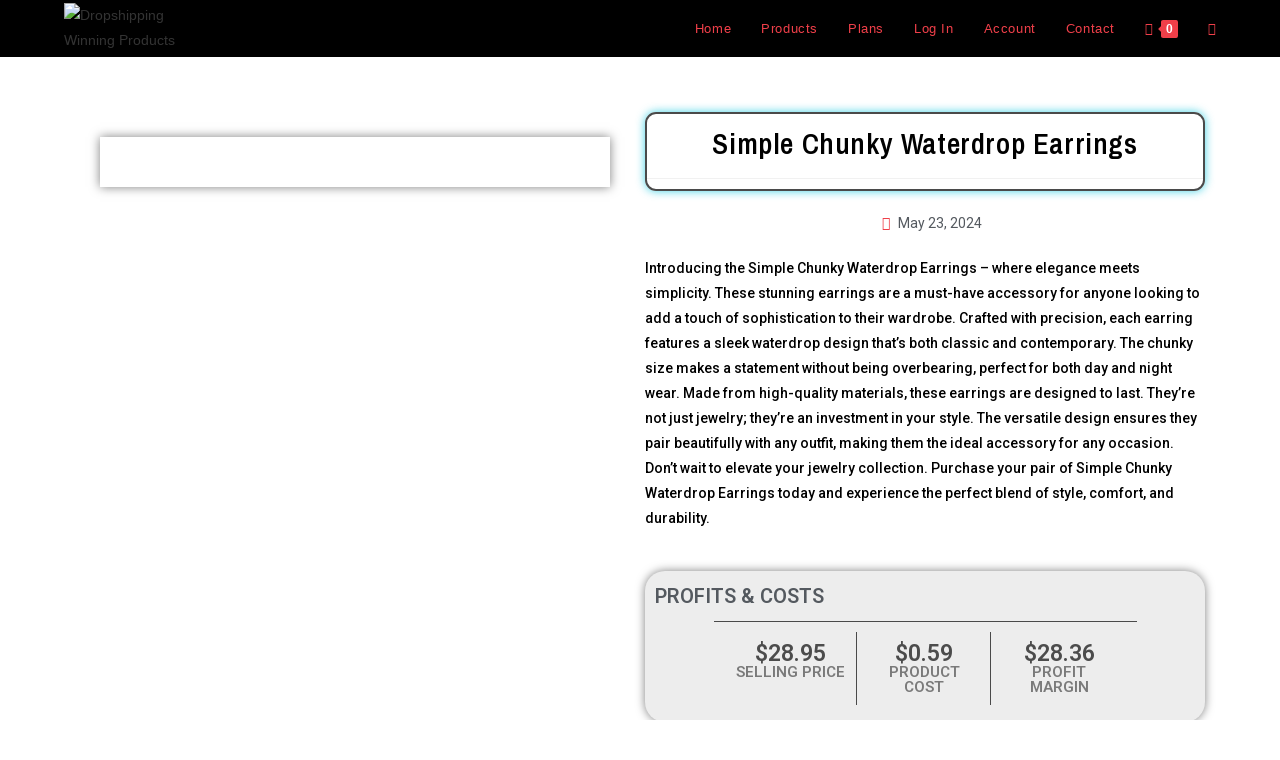

--- FILE ---
content_type: text/html; charset=UTF-8
request_url: https://spy.rank2mate.com/product/simple-chunky-waterdrop-earrings/
body_size: 29562
content:
<!DOCTYPE html>
<html class="html" lang="en-US">
<head>
	<meta charset="UTF-8">
	<link rel="profile" href="https://gmpg.org/xfn/11">
	
	

	<title>Simple Chunky Waterdrop Earrings &#8211; Dropshipping Winning Products</title>
<style>
#wpadminbar #wp-admin-bar-vtrts_pro_top_button .ab-icon:before {
	content: "\f185";
	color: #1DAE22;
	top: 3px;
}
</style><meta name='robots' content='max-image-preview:large' />
<meta name="viewport" content="width=device-width, initial-scale=1"><link rel="alternate" type="application/rss+xml" title="Dropshipping Winning Products &raquo; Feed" href="https://spy.rank2mate.com/feed/" />
<link rel="alternate" type="application/rss+xml" title="Dropshipping Winning Products &raquo; Comments Feed" href="https://spy.rank2mate.com/comments/feed/" />
<script>
window._wpemojiSettings = {"baseUrl":"https:\/\/s.w.org\/images\/core\/emoji\/14.0.0\/72x72\/","ext":".png","svgUrl":"https:\/\/s.w.org\/images\/core\/emoji\/14.0.0\/svg\/","svgExt":".svg","source":{"concatemoji":"https:\/\/spy.rank2mate.com\/wp-includes\/js\/wp-emoji-release.min.js?ver=6.1"}};
/*! This file is auto-generated */
!function(e,a,t){var n,r,o,i=a.createElement("canvas"),p=i.getContext&&i.getContext("2d");function s(e,t){var a=String.fromCharCode,e=(p.clearRect(0,0,i.width,i.height),p.fillText(a.apply(this,e),0,0),i.toDataURL());return p.clearRect(0,0,i.width,i.height),p.fillText(a.apply(this,t),0,0),e===i.toDataURL()}function c(e){var t=a.createElement("script");t.src=e,t.defer=t.type="text/javascript",a.getElementsByTagName("head")[0].appendChild(t)}for(o=Array("flag","emoji"),t.supports={everything:!0,everythingExceptFlag:!0},r=0;r<o.length;r++)t.supports[o[r]]=function(e){if(p&&p.fillText)switch(p.textBaseline="top",p.font="600 32px Arial",e){case"flag":return s([127987,65039,8205,9895,65039],[127987,65039,8203,9895,65039])?!1:!s([55356,56826,55356,56819],[55356,56826,8203,55356,56819])&&!s([55356,57332,56128,56423,56128,56418,56128,56421,56128,56430,56128,56423,56128,56447],[55356,57332,8203,56128,56423,8203,56128,56418,8203,56128,56421,8203,56128,56430,8203,56128,56423,8203,56128,56447]);case"emoji":return!s([129777,127995,8205,129778,127999],[129777,127995,8203,129778,127999])}return!1}(o[r]),t.supports.everything=t.supports.everything&&t.supports[o[r]],"flag"!==o[r]&&(t.supports.everythingExceptFlag=t.supports.everythingExceptFlag&&t.supports[o[r]]);t.supports.everythingExceptFlag=t.supports.everythingExceptFlag&&!t.supports.flag,t.DOMReady=!1,t.readyCallback=function(){t.DOMReady=!0},t.supports.everything||(n=function(){t.readyCallback()},a.addEventListener?(a.addEventListener("DOMContentLoaded",n,!1),e.addEventListener("load",n,!1)):(e.attachEvent("onload",n),a.attachEvent("onreadystatechange",function(){"complete"===a.readyState&&t.readyCallback()})),(e=t.source||{}).concatemoji?c(e.concatemoji):e.wpemoji&&e.twemoji&&(c(e.twemoji),c(e.wpemoji)))}(window,document,window._wpemojiSettings);
</script>
<style>
img.wp-smiley,
img.emoji {
	display: inline !important;
	border: none !important;
	box-shadow: none !important;
	height: 1em !important;
	width: 1em !important;
	margin: 0 0.07em !important;
	vertical-align: -0.1em !important;
	background: none !important;
	padding: 0 !important;
}
</style>
	
<link rel='stylesheet' id='dce-dynamic-visibility-style-css' href='https://spy.rank2mate.com/wp-content/plugins/dynamic-visibility-for-elementor//assets/css/dynamic-visibility.css?ver=5.0.6' media='all' />
<link rel='stylesheet' id='wp-block-library-css' href='https://spy.rank2mate.com/wp-includes/css/dist/block-library/style.min.css?ver=6.1' media='all' />
<style id='wp-block-library-theme-inline-css'>
.wp-block-audio figcaption{color:#555;font-size:13px;text-align:center}.is-dark-theme .wp-block-audio figcaption{color:hsla(0,0%,100%,.65)}.wp-block-audio{margin:0 0 1em}.wp-block-code{border:1px solid #ccc;border-radius:4px;font-family:Menlo,Consolas,monaco,monospace;padding:.8em 1em}.wp-block-embed figcaption{color:#555;font-size:13px;text-align:center}.is-dark-theme .wp-block-embed figcaption{color:hsla(0,0%,100%,.65)}.wp-block-embed{margin:0 0 1em}.blocks-gallery-caption{color:#555;font-size:13px;text-align:center}.is-dark-theme .blocks-gallery-caption{color:hsla(0,0%,100%,.65)}.wp-block-image figcaption{color:#555;font-size:13px;text-align:center}.is-dark-theme .wp-block-image figcaption{color:hsla(0,0%,100%,.65)}.wp-block-image{margin:0 0 1em}.wp-block-pullquote{border-top:4px solid;border-bottom:4px solid;margin-bottom:1.75em;color:currentColor}.wp-block-pullquote__citation,.wp-block-pullquote cite,.wp-block-pullquote footer{color:currentColor;text-transform:uppercase;font-size:.8125em;font-style:normal}.wp-block-quote{border-left:.25em solid;margin:0 0 1.75em;padding-left:1em}.wp-block-quote cite,.wp-block-quote footer{color:currentColor;font-size:.8125em;position:relative;font-style:normal}.wp-block-quote.has-text-align-right{border-left:none;border-right:.25em solid;padding-left:0;padding-right:1em}.wp-block-quote.has-text-align-center{border:none;padding-left:0}.wp-block-quote.is-large,.wp-block-quote.is-style-large,.wp-block-quote.is-style-plain{border:none}.wp-block-search .wp-block-search__label{font-weight:700}.wp-block-search__button{border:1px solid #ccc;padding:.375em .625em}:where(.wp-block-group.has-background){padding:1.25em 2.375em}.wp-block-separator.has-css-opacity{opacity:.4}.wp-block-separator{border:none;border-bottom:2px solid;margin-left:auto;margin-right:auto}.wp-block-separator.has-alpha-channel-opacity{opacity:1}.wp-block-separator:not(.is-style-wide):not(.is-style-dots){width:100px}.wp-block-separator.has-background:not(.is-style-dots){border-bottom:none;height:1px}.wp-block-separator.has-background:not(.is-style-wide):not(.is-style-dots){height:2px}.wp-block-table{margin:"0 0 1em 0"}.wp-block-table thead{border-bottom:3px solid}.wp-block-table tfoot{border-top:3px solid}.wp-block-table td,.wp-block-table th{padding:.5em;border:1px solid;word-break:normal}.wp-block-table figcaption{color:#555;font-size:13px;text-align:center}.is-dark-theme .wp-block-table figcaption{color:hsla(0,0%,100%,.65)}.wp-block-video figcaption{color:#555;font-size:13px;text-align:center}.is-dark-theme .wp-block-video figcaption{color:hsla(0,0%,100%,.65)}.wp-block-video{margin:0 0 1em}.wp-block-template-part.has-background{padding:1.25em 2.375em;margin-top:0;margin-bottom:0}
</style>
<link rel='stylesheet' id='wc-blocks-vendors-style-css' href='https://spy.rank2mate.com/wp-content/plugins/woocommerce/packages/woocommerce-blocks/build/wc-blocks-vendors-style.css?ver=10.2.3' media='all' />
<link rel='stylesheet' id='wc-blocks-style-css' href='https://spy.rank2mate.com/wp-content/plugins/woocommerce/packages/woocommerce-blocks/build/wc-blocks-style.css?ver=10.2.3' media='all' />
<link rel='stylesheet' id='embedpress_blocks-cgb-style-css-css' href='https://spy.rank2mate.com/wp-content/plugins/embedpress/Gutenberg/dist/blocks.style.build.css?ver=1686813065' media='all' />
<link rel='stylesheet' id='wp-components-css' href='https://spy.rank2mate.com/wp-includes/css/dist/components/style.min.css?ver=6.1' media='all' />
<link rel='stylesheet' id='wp-block-editor-css' href='https://spy.rank2mate.com/wp-includes/css/dist/block-editor/style.min.css?ver=6.1' media='all' />
<link rel='stylesheet' id='wp-nux-css' href='https://spy.rank2mate.com/wp-includes/css/dist/nux/style.min.css?ver=6.1' media='all' />
<link rel='stylesheet' id='wp-reusable-blocks-css' href='https://spy.rank2mate.com/wp-includes/css/dist/reusable-blocks/style.min.css?ver=6.1' media='all' />
<link rel='stylesheet' id='wp-editor-css' href='https://spy.rank2mate.com/wp-includes/css/dist/editor/style.min.css?ver=6.1' media='all' />
<link rel='stylesheet' id='embedpress_pro-cgb-style-css-css' href='https://spy.rank2mate.com/wp-content/plugins/embedpress-pro/Gutenberg/dist/blocks.style.build.css' media='all' />
<link rel='stylesheet' id='classic-theme-styles-css' href='https://spy.rank2mate.com/wp-includes/css/classic-themes.min.css?ver=1' media='all' />
<style id='global-styles-inline-css'>
body{--wp--preset--color--black: #000000;--wp--preset--color--cyan-bluish-gray: #abb8c3;--wp--preset--color--white: #ffffff;--wp--preset--color--pale-pink: #f78da7;--wp--preset--color--vivid-red: #cf2e2e;--wp--preset--color--luminous-vivid-orange: #ff6900;--wp--preset--color--luminous-vivid-amber: #fcb900;--wp--preset--color--light-green-cyan: #7bdcb5;--wp--preset--color--vivid-green-cyan: #00d084;--wp--preset--color--pale-cyan-blue: #8ed1fc;--wp--preset--color--vivid-cyan-blue: #0693e3;--wp--preset--color--vivid-purple: #9b51e0;--wp--preset--gradient--vivid-cyan-blue-to-vivid-purple: linear-gradient(135deg,rgba(6,147,227,1) 0%,rgb(155,81,224) 100%);--wp--preset--gradient--light-green-cyan-to-vivid-green-cyan: linear-gradient(135deg,rgb(122,220,180) 0%,rgb(0,208,130) 100%);--wp--preset--gradient--luminous-vivid-amber-to-luminous-vivid-orange: linear-gradient(135deg,rgba(252,185,0,1) 0%,rgba(255,105,0,1) 100%);--wp--preset--gradient--luminous-vivid-orange-to-vivid-red: linear-gradient(135deg,rgba(255,105,0,1) 0%,rgb(207,46,46) 100%);--wp--preset--gradient--very-light-gray-to-cyan-bluish-gray: linear-gradient(135deg,rgb(238,238,238) 0%,rgb(169,184,195) 100%);--wp--preset--gradient--cool-to-warm-spectrum: linear-gradient(135deg,rgb(74,234,220) 0%,rgb(151,120,209) 20%,rgb(207,42,186) 40%,rgb(238,44,130) 60%,rgb(251,105,98) 80%,rgb(254,248,76) 100%);--wp--preset--gradient--blush-light-purple: linear-gradient(135deg,rgb(255,206,236) 0%,rgb(152,150,240) 100%);--wp--preset--gradient--blush-bordeaux: linear-gradient(135deg,rgb(254,205,165) 0%,rgb(254,45,45) 50%,rgb(107,0,62) 100%);--wp--preset--gradient--luminous-dusk: linear-gradient(135deg,rgb(255,203,112) 0%,rgb(199,81,192) 50%,rgb(65,88,208) 100%);--wp--preset--gradient--pale-ocean: linear-gradient(135deg,rgb(255,245,203) 0%,rgb(182,227,212) 50%,rgb(51,167,181) 100%);--wp--preset--gradient--electric-grass: linear-gradient(135deg,rgb(202,248,128) 0%,rgb(113,206,126) 100%);--wp--preset--gradient--midnight: linear-gradient(135deg,rgb(2,3,129) 0%,rgb(40,116,252) 100%);--wp--preset--duotone--dark-grayscale: url('#wp-duotone-dark-grayscale');--wp--preset--duotone--grayscale: url('#wp-duotone-grayscale');--wp--preset--duotone--purple-yellow: url('#wp-duotone-purple-yellow');--wp--preset--duotone--blue-red: url('#wp-duotone-blue-red');--wp--preset--duotone--midnight: url('#wp-duotone-midnight');--wp--preset--duotone--magenta-yellow: url('#wp-duotone-magenta-yellow');--wp--preset--duotone--purple-green: url('#wp-duotone-purple-green');--wp--preset--duotone--blue-orange: url('#wp-duotone-blue-orange');--wp--preset--font-size--small: 13px;--wp--preset--font-size--medium: 20px;--wp--preset--font-size--large: 36px;--wp--preset--font-size--x-large: 42px;--wp--preset--spacing--20: 0.44rem;--wp--preset--spacing--30: 0.67rem;--wp--preset--spacing--40: 1rem;--wp--preset--spacing--50: 1.5rem;--wp--preset--spacing--60: 2.25rem;--wp--preset--spacing--70: 3.38rem;--wp--preset--spacing--80: 5.06rem;}:where(.is-layout-flex){gap: 0.5em;}body .is-layout-flow > .alignleft{float: left;margin-inline-start: 0;margin-inline-end: 2em;}body .is-layout-flow > .alignright{float: right;margin-inline-start: 2em;margin-inline-end: 0;}body .is-layout-flow > .aligncenter{margin-left: auto !important;margin-right: auto !important;}body .is-layout-constrained > .alignleft{float: left;margin-inline-start: 0;margin-inline-end: 2em;}body .is-layout-constrained > .alignright{float: right;margin-inline-start: 2em;margin-inline-end: 0;}body .is-layout-constrained > .aligncenter{margin-left: auto !important;margin-right: auto !important;}body .is-layout-constrained > :where(:not(.alignleft):not(.alignright):not(.alignfull)){max-width: var(--wp--style--global--content-size);margin-left: auto !important;margin-right: auto !important;}body .is-layout-constrained > .alignwide{max-width: var(--wp--style--global--wide-size);}body .is-layout-flex{display: flex;}body .is-layout-flex{flex-wrap: wrap;align-items: center;}body .is-layout-flex > *{margin: 0;}:where(.wp-block-columns.is-layout-flex){gap: 2em;}.has-black-color{color: var(--wp--preset--color--black) !important;}.has-cyan-bluish-gray-color{color: var(--wp--preset--color--cyan-bluish-gray) !important;}.has-white-color{color: var(--wp--preset--color--white) !important;}.has-pale-pink-color{color: var(--wp--preset--color--pale-pink) !important;}.has-vivid-red-color{color: var(--wp--preset--color--vivid-red) !important;}.has-luminous-vivid-orange-color{color: var(--wp--preset--color--luminous-vivid-orange) !important;}.has-luminous-vivid-amber-color{color: var(--wp--preset--color--luminous-vivid-amber) !important;}.has-light-green-cyan-color{color: var(--wp--preset--color--light-green-cyan) !important;}.has-vivid-green-cyan-color{color: var(--wp--preset--color--vivid-green-cyan) !important;}.has-pale-cyan-blue-color{color: var(--wp--preset--color--pale-cyan-blue) !important;}.has-vivid-cyan-blue-color{color: var(--wp--preset--color--vivid-cyan-blue) !important;}.has-vivid-purple-color{color: var(--wp--preset--color--vivid-purple) !important;}.has-black-background-color{background-color: var(--wp--preset--color--black) !important;}.has-cyan-bluish-gray-background-color{background-color: var(--wp--preset--color--cyan-bluish-gray) !important;}.has-white-background-color{background-color: var(--wp--preset--color--white) !important;}.has-pale-pink-background-color{background-color: var(--wp--preset--color--pale-pink) !important;}.has-vivid-red-background-color{background-color: var(--wp--preset--color--vivid-red) !important;}.has-luminous-vivid-orange-background-color{background-color: var(--wp--preset--color--luminous-vivid-orange) !important;}.has-luminous-vivid-amber-background-color{background-color: var(--wp--preset--color--luminous-vivid-amber) !important;}.has-light-green-cyan-background-color{background-color: var(--wp--preset--color--light-green-cyan) !important;}.has-vivid-green-cyan-background-color{background-color: var(--wp--preset--color--vivid-green-cyan) !important;}.has-pale-cyan-blue-background-color{background-color: var(--wp--preset--color--pale-cyan-blue) !important;}.has-vivid-cyan-blue-background-color{background-color: var(--wp--preset--color--vivid-cyan-blue) !important;}.has-vivid-purple-background-color{background-color: var(--wp--preset--color--vivid-purple) !important;}.has-black-border-color{border-color: var(--wp--preset--color--black) !important;}.has-cyan-bluish-gray-border-color{border-color: var(--wp--preset--color--cyan-bluish-gray) !important;}.has-white-border-color{border-color: var(--wp--preset--color--white) !important;}.has-pale-pink-border-color{border-color: var(--wp--preset--color--pale-pink) !important;}.has-vivid-red-border-color{border-color: var(--wp--preset--color--vivid-red) !important;}.has-luminous-vivid-orange-border-color{border-color: var(--wp--preset--color--luminous-vivid-orange) !important;}.has-luminous-vivid-amber-border-color{border-color: var(--wp--preset--color--luminous-vivid-amber) !important;}.has-light-green-cyan-border-color{border-color: var(--wp--preset--color--light-green-cyan) !important;}.has-vivid-green-cyan-border-color{border-color: var(--wp--preset--color--vivid-green-cyan) !important;}.has-pale-cyan-blue-border-color{border-color: var(--wp--preset--color--pale-cyan-blue) !important;}.has-vivid-cyan-blue-border-color{border-color: var(--wp--preset--color--vivid-cyan-blue) !important;}.has-vivid-purple-border-color{border-color: var(--wp--preset--color--vivid-purple) !important;}.has-vivid-cyan-blue-to-vivid-purple-gradient-background{background: var(--wp--preset--gradient--vivid-cyan-blue-to-vivid-purple) !important;}.has-light-green-cyan-to-vivid-green-cyan-gradient-background{background: var(--wp--preset--gradient--light-green-cyan-to-vivid-green-cyan) !important;}.has-luminous-vivid-amber-to-luminous-vivid-orange-gradient-background{background: var(--wp--preset--gradient--luminous-vivid-amber-to-luminous-vivid-orange) !important;}.has-luminous-vivid-orange-to-vivid-red-gradient-background{background: var(--wp--preset--gradient--luminous-vivid-orange-to-vivid-red) !important;}.has-very-light-gray-to-cyan-bluish-gray-gradient-background{background: var(--wp--preset--gradient--very-light-gray-to-cyan-bluish-gray) !important;}.has-cool-to-warm-spectrum-gradient-background{background: var(--wp--preset--gradient--cool-to-warm-spectrum) !important;}.has-blush-light-purple-gradient-background{background: var(--wp--preset--gradient--blush-light-purple) !important;}.has-blush-bordeaux-gradient-background{background: var(--wp--preset--gradient--blush-bordeaux) !important;}.has-luminous-dusk-gradient-background{background: var(--wp--preset--gradient--luminous-dusk) !important;}.has-pale-ocean-gradient-background{background: var(--wp--preset--gradient--pale-ocean) !important;}.has-electric-grass-gradient-background{background: var(--wp--preset--gradient--electric-grass) !important;}.has-midnight-gradient-background{background: var(--wp--preset--gradient--midnight) !important;}.has-small-font-size{font-size: var(--wp--preset--font-size--small) !important;}.has-medium-font-size{font-size: var(--wp--preset--font-size--medium) !important;}.has-large-font-size{font-size: var(--wp--preset--font-size--large) !important;}.has-x-large-font-size{font-size: var(--wp--preset--font-size--x-large) !important;}
.wp-block-navigation a:where(:not(.wp-element-button)){color: inherit;}
:where(.wp-block-columns.is-layout-flex){gap: 2em;}
.wp-block-pullquote{font-size: 1.5em;line-height: 1.6;}
</style>
<link rel='stylesheet' id='embedpress-css' href='https://spy.rank2mate.com/wp-content/plugins/embedpress/assets/css/embedpress.css?ver=6.1' media='all' />
<link rel='stylesheet' id='pmpro_frontend-css' href='https://spy.rank2mate.com/wp-content/plugins/paid-memberships-pro/css/frontend.css?ver=2.11' media='screen' />
<link rel='stylesheet' id='pmpro_print-css' href='https://spy.rank2mate.com/wp-content/plugins/paid-memberships-pro/css/print.css?ver=2.11' media='print' />
<link rel='stylesheet' id='pmprorh_frontend-css' href='https://spy.rank2mate.com/wp-content/plugins/pmpro-mailchimp/css/pmpromc.css?ver=6.1' media='all' />
<link rel='stylesheet' id='photoswipe-css' href='https://spy.rank2mate.com/wp-content/plugins/woocommerce/assets/css/photoswipe/photoswipe.min.css?ver=7.8.0' media='all' />
<link rel='stylesheet' id='photoswipe-default-skin-css' href='https://spy.rank2mate.com/wp-content/plugins/woocommerce/assets/css/photoswipe/default-skin/default-skin.min.css?ver=7.8.0' media='all' />
<style id='woocommerce-inline-inline-css'>
.woocommerce form .form-row .required { visibility: visible; }
</style>
<link rel='stylesheet' id='oceanwp-woo-mini-cart-css' href='https://spy.rank2mate.com/wp-content/themes/oceanwp/assets/css/woo/woo-mini-cart.min.css?ver=6.1' media='all' />
<link rel='stylesheet' id='font-awesome-css' href='https://spy.rank2mate.com/wp-content/themes/oceanwp/assets/fonts/fontawesome/css/all.min.css?ver=5.15.1' media='all' />
<link rel='stylesheet' id='simple-line-icons-css' href='https://spy.rank2mate.com/wp-content/themes/oceanwp/assets/css/third/simple-line-icons.min.css?ver=2.4.0' media='all' />
<link rel='stylesheet' id='oceanwp-style-css' href='https://spy.rank2mate.com/wp-content/themes/oceanwp/assets/css/style.min.css?ver=3.3.5' media='all' />
<link rel='stylesheet' id='elementor-icons-css' href='https://spy.rank2mate.com/wp-content/plugins/elementor/assets/lib/eicons/css/elementor-icons.min.css?ver=5.20.0' media='all' />
<link rel='stylesheet' id='elementor-frontend-css' href='https://spy.rank2mate.com/wp-content/plugins/elementor/assets/css/frontend-lite.min.css?ver=3.13.4' media='all' />
<link rel='stylesheet' id='swiper-css' href='https://spy.rank2mate.com/wp-content/plugins/elementor/assets/lib/swiper/css/swiper.min.css?ver=5.3.6' media='all' />
<link rel='stylesheet' id='elementor-post-6-css' href='https://spy.rank2mate.com/wp-content/uploads/elementor/css/post-6.css?ver=1686373789' media='all' />
<link rel='stylesheet' id='embedpress-elementor-css-css' href='https://spy.rank2mate.com/wp-content/plugins/embedpress/assets/css/embedpress-elementor.css?ver=3.7.3' media='all' />
<link rel='stylesheet' id='lae-animate-css' href='https://spy.rank2mate.com/wp-content/plugins/addons-for-elementor/assets/css/lib/animate.css?ver=7.7.1' media='all' />
<link rel='stylesheet' id='lae-sliders-styles-css' href='https://spy.rank2mate.com/wp-content/plugins/addons-for-elementor/assets/css/lib/sliders.min.css?ver=7.7.1' media='all' />
<link rel='stylesheet' id='lae-icomoon-styles-css' href='https://spy.rank2mate.com/wp-content/plugins/addons-for-elementor/assets/css/icomoon.css?ver=7.7.1' media='all' />
<link rel='stylesheet' id='lae-frontend-styles-css' href='https://spy.rank2mate.com/wp-content/plugins/addons-for-elementor/assets/css/lae-frontend.css?ver=7.7.1' media='all' />
<link rel='stylesheet' id='lae-grid-styles-css' href='https://spy.rank2mate.com/wp-content/plugins/addons-for-elementor/assets/css/lae-grid.css?ver=7.7.1' media='all' />
<link rel='stylesheet' id='lae-widgets-styles-css' href='https://spy.rank2mate.com/wp-content/plugins/addons-for-elementor/assets/css/widgets/lae-widgets.min.css?ver=7.7.1' media='all' />
<link rel='stylesheet' id='elementor-pro-css' href='https://spy.rank2mate.com/wp-content/plugins/elementor-pro/assets/css/frontend-lite.min.css?ver=3.7.7' media='all' />
<link rel='stylesheet' id='elementor-global-css' href='https://spy.rank2mate.com/wp-content/uploads/elementor/css/global.css?ver=1686373790' media='all' />
<link rel='stylesheet' id='elementor-post-144-css' href='https://spy.rank2mate.com/wp-content/uploads/elementor/css/post-144.css?ver=1686817026' media='all' />
<link rel='stylesheet' id='dashicons-css' href='https://spy.rank2mate.com/wp-includes/css/dashicons.min.css?ver=6.1' media='all' />
<link rel='stylesheet' id='oceanwp-woocommerce-css' href='https://spy.rank2mate.com/wp-content/themes/oceanwp/assets/css/woo/woocommerce.min.css?ver=6.1' media='all' />
<link rel='stylesheet' id='oceanwp-woo-star-font-css' href='https://spy.rank2mate.com/wp-content/themes/oceanwp/assets/css/woo/woo-star-font.min.css?ver=6.1' media='all' />
<link rel='stylesheet' id='oceanwp-woo-hover-style-css' href='https://spy.rank2mate.com/wp-content/themes/oceanwp/assets/css/woo/hover-style.min.css?ver=6.1' media='all' />
<link rel='stylesheet' id='oceanwp-woo-floating-bar-css' href='https://spy.rank2mate.com/wp-content/themes/oceanwp/assets/css/woo/woo-floating-bar.min.css?ver=6.1' media='all' />
<link rel='stylesheet' id='oe-widgets-style-css' href='https://spy.rank2mate.com/wp-content/plugins/ocean-extra/assets/css/widgets.css?ver=6.1' media='all' />
<link rel='stylesheet' id='oss-social-share-style-css' href='https://spy.rank2mate.com/wp-content/plugins/ocean-social-sharing/assets/css/style.min.css?ver=6.1' media='all' />
<link rel='stylesheet' id='ecs-styles-css' href='https://spy.rank2mate.com/wp-content/plugins/ele-custom-skin/assets/css/ecs-style.css?ver=3.1.7' media='all' />
<link rel='stylesheet' id='elementor-post-844-css' href='https://spy.rank2mate.com/wp-content/uploads/elementor/css/post-844.css?ver=1686455400' media='all' />
<link rel='stylesheet' id='elementor-post-1332-css' href='https://spy.rank2mate.com/wp-content/uploads/elementor/css/post-1332.css?ver=1677214052' media='all' />
<link rel='stylesheet' id='elementor-post-1777-css' href='https://spy.rank2mate.com/wp-content/uploads/elementor/css/post-1777.css?ver=1686371177' media='all' />
<link rel='stylesheet' id='google-fonts-1-css' href='https://fonts.googleapis.com/css?family=Roboto%3A100%2C100italic%2C200%2C200italic%2C300%2C300italic%2C400%2C400italic%2C500%2C500italic%2C600%2C600italic%2C700%2C700italic%2C800%2C800italic%2C900%2C900italic%7CRoboto+Slab%3A100%2C100italic%2C200%2C200italic%2C300%2C300italic%2C400%2C400italic%2C500%2C500italic%2C600%2C600italic%2C700%2C700italic%2C800%2C800italic%2C900%2C900italic%7CArchivo+Narrow%3A100%2C100italic%2C200%2C200italic%2C300%2C300italic%2C400%2C400italic%2C500%2C500italic%2C600%2C600italic%2C700%2C700italic%2C800%2C800italic%2C900%2C900italic&#038;display=swap&#038;ver=6.1' media='all' />
<link rel='stylesheet' id='elementor-icons-shared-0-css' href='https://spy.rank2mate.com/wp-content/plugins/elementor/assets/lib/font-awesome/css/fontawesome.min.css?ver=5.15.3' media='all' />
<link rel='stylesheet' id='elementor-icons-fa-solid-css' href='https://spy.rank2mate.com/wp-content/plugins/elementor/assets/lib/font-awesome/css/solid.min.css?ver=5.15.3' media='all' />
<link rel="preconnect" href="https://fonts.gstatic.com/" crossorigin><script src='https://spy.rank2mate.com/wp-includes/js/jquery/jquery.min.js?ver=3.6.1' id='jquery-core-js'></script>
<script src='https://spy.rank2mate.com/wp-includes/js/jquery/jquery-migrate.min.js?ver=3.3.2' id='jquery-migrate-js'></script>
<script id='ahc_front_js-js-extra'>
var ahc_ajax_front = {"ajax_url":"https:\/\/spy.rank2mate.com\/wp-admin\/admin-ajax.php","page_id":"7441","page_title":"Simple Chunky Waterdrop Earrings","post_type":"product"};
</script>
<script src='https://spy.rank2mate.com/wp-content/plugins/visitors-traffic/js/front.js?ver=6.1' id='ahc_front_js-js'></script>
<script id='ecs_ajax_load-js-extra'>
var ecs_ajax_params = {"ajaxurl":"https:\/\/spy.rank2mate.com\/wp-admin\/admin-ajax.php","posts":"{\"page\":0,\"product\":\"simple-chunky-waterdrop-earrings\",\"post_type\":\"product\",\"name\":\"simple-chunky-waterdrop-earrings\",\"error\":\"\",\"m\":\"\",\"p\":0,\"post_parent\":\"\",\"subpost\":\"\",\"subpost_id\":\"\",\"attachment\":\"\",\"attachment_id\":0,\"pagename\":\"\",\"page_id\":0,\"second\":\"\",\"minute\":\"\",\"hour\":\"\",\"day\":0,\"monthnum\":0,\"year\":0,\"w\":0,\"category_name\":\"\",\"tag\":\"\",\"cat\":\"\",\"tag_id\":\"\",\"author\":\"\",\"author_name\":\"\",\"feed\":\"\",\"tb\":\"\",\"paged\":0,\"meta_key\":\"\",\"meta_value\":\"\",\"preview\":\"\",\"s\":\"\",\"sentence\":\"\",\"title\":\"\",\"fields\":\"\",\"menu_order\":\"\",\"embed\":\"\",\"category__in\":[],\"category__not_in\":[],\"category__and\":[],\"post__in\":[],\"post__not_in\":[],\"post_name__in\":[],\"tag__in\":[],\"tag__not_in\":[],\"tag__and\":[],\"tag_slug__in\":[],\"tag_slug__and\":[],\"post_parent__in\":[],\"post_parent__not_in\":[],\"author__in\":[],\"author__not_in\":[],\"ignore_sticky_posts\":false,\"suppress_filters\":false,\"cache_results\":true,\"update_post_term_cache\":true,\"update_menu_item_cache\":false,\"lazy_load_term_meta\":true,\"update_post_meta_cache\":true,\"posts_per_page\":10,\"nopaging\":false,\"comments_per_page\":\"50\",\"no_found_rows\":false,\"order\":\"DESC\"}"};
</script>
<script src='https://spy.rank2mate.com/wp-content/plugins/ele-custom-skin/assets/js/ecs_ajax_pagination.js?ver=3.1.7' id='ecs_ajax_load-js'></script>
<script src='https://spy.rank2mate.com/wp-content/plugins/ele-custom-skin/assets/js/ecs.js?ver=3.1.7' id='ecs-script-js'></script>
<link rel="https://api.w.org/" href="https://spy.rank2mate.com/wp-json/" /><link rel="alternate" type="application/json" href="https://spy.rank2mate.com/wp-json/wp/v2/product/7441" /><link rel="EditURI" type="application/rsd+xml" title="RSD" href="https://spy.rank2mate.com/xmlrpc.php?rsd" />
<link rel="wlwmanifest" type="application/wlwmanifest+xml" href="https://spy.rank2mate.com/wp-includes/wlwmanifest.xml" />
<meta name="generator" content="WordPress 6.1" />
<meta name="generator" content="WooCommerce 7.8.0" />
<link rel="canonical" href="https://spy.rank2mate.com/product/simple-chunky-waterdrop-earrings/" />
<link rel='shortlink' href='https://spy.rank2mate.com/?p=7441' />
        <script type="text/javascript">
            ( function () {
                window.lae_fs = { can_use_premium_code: false};
            } )();
        </script>
        	<noscript><style>.woocommerce-product-gallery{ opacity: 1 !important; }</style></noscript>
	<meta name="generator" content="Elementor 3.13.4; features: e_dom_optimization, e_optimized_assets_loading, e_optimized_css_loading, a11y_improvements, additional_custom_breakpoints; settings: css_print_method-external, google_font-enabled, font_display-swap">
<link rel="icon" href="https://spy.rank2mate.com/wp-content/uploads/2022/11/cropped-r2m-32x32.png" sizes="32x32" />
<link rel="icon" href="https://spy.rank2mate.com/wp-content/uploads/2022/11/cropped-r2m-192x192.png" sizes="192x192" />
<link rel="apple-touch-icon" href="https://spy.rank2mate.com/wp-content/uploads/2022/11/cropped-r2m-180x180.png" />
<meta name="msapplication-TileImage" content="https://spy.rank2mate.com/wp-content/uploads/2022/11/cropped-r2m-270x270.png" />
		<style id="wp-custom-css">
			.owp-floating-bar{display:none !important}.page-header{display:none !important}.tablepress.pricing-table thead th{font-size:25px;text-transform:uppercase;color:white;border-radius:10px 10px 0 0}.tablepress.pricing-table th.column-2{background-color:#F5B923}.tablepress.pricing-table th.column-3{background-color:#007C48}.tablepress.pricing-table th.column-4{background-color:#026F96}.tablepress.pricing-table .row-2{font-size:22px;color:white;font-weight:700}.tablepress.pricing-table .row-2 .column-2{background-color:#FFCA00}.tablepress.pricing-table .row-2 .column-3{background-color:#01B48D}.tablepress.pricing-table .row-2 .column-4{background-color:#00AAC4}.tablepress.pricing-table .row-1 .column-1,.tablepress.pricing-table .row-2 .column-1,.tablepress.pricing-table tfoot .column-1{visibility:hidden}.tablepress.pricing-table td,.tablepress.pricing-table th{text-align:center}.tablepress.pricing-table tfoot a{color:white;text-transform:uppercase;display:block;background-color:#FFCA00;max-width:160px;padding:3px 10px;border-radius:100px;margin:0 auto}.tablepress.pricing-table tfoot th{background-color:white !important;border-radius:0 0 20px 20px}.tablepress.pricing-table tfoot .column-3 a{background-color:#01B48D}.tablepress.pricing-table tfoot .column-4 a{background-color:#00AAC4}.tablepress.pricing-table .column-1{background-color:#eee}.tablepress.pricing-table td,.tablepress.pricing-table tfoot th{border:1px solid #ddd}.tablepress.pricing-table td,.tablepress.pricing-table .pt-icon{vertical-align:middle}		</style>
		<!-- OceanWP CSS -->
<style type="text/css">
.page-header{background-color:#232323}/* General CSS */.woocommerce-MyAccount-navigation ul li a:before,.woocommerce-checkout .woocommerce-info a,.woocommerce-checkout #payment ul.payment_methods .wc_payment_method>input[type=radio]:first-child:checked+label:before,.woocommerce-checkout #payment .payment_method_paypal .about_paypal,.woocommerce ul.products li.product li.category a:hover,.woocommerce ul.products li.product .button:hover,.woocommerce ul.products li.product .product-inner .added_to_cart:hover,.product_meta .posted_in a:hover,.product_meta .tagged_as a:hover,.woocommerce div.product .woocommerce-tabs ul.tabs li a:hover,.woocommerce div.product .woocommerce-tabs ul.tabs li.active a,.woocommerce .oceanwp-grid-list a.active,.woocommerce .oceanwp-grid-list a:hover,.woocommerce .oceanwp-off-canvas-filter:hover,.widget_shopping_cart ul.cart_list li .owp-grid-wrap .owp-grid a.remove:hover,.widget_product_categories li a:hover ~ .count,.widget_layered_nav li a:hover ~ .count,.woocommerce ul.products li.product:not(.product-category) .woo-entry-buttons li a:hover,a:hover,a.light:hover,.theme-heading .text::before,.theme-heading .text::after,#top-bar-content >a:hover,#top-bar-social li.oceanwp-email a:hover,#site-navigation-wrap .dropdown-menu >li >a:hover,#site-header.medium-header #medium-searchform button:hover,.oceanwp-mobile-menu-icon a:hover,.blog-entry.post .blog-entry-header .entry-title a:hover,.blog-entry.post .blog-entry-readmore a:hover,.blog-entry.thumbnail-entry .blog-entry-category a,ul.meta li a:hover,.dropcap,.single nav.post-navigation .nav-links .title,body .related-post-title a:hover,body #wp-calendar caption,body .contact-info-widget.default i,body .contact-info-widget.big-icons i,body .custom-links-widget .oceanwp-custom-links li a:hover,body .custom-links-widget .oceanwp-custom-links li a:hover:before,body .posts-thumbnails-widget li a:hover,body .social-widget li.oceanwp-email a:hover,.comment-author .comment-meta .comment-reply-link,#respond #cancel-comment-reply-link:hover,#footer-widgets .footer-box a:hover,#footer-bottom a:hover,#footer-bottom #footer-bottom-menu a:hover,.sidr a:hover,.sidr-class-dropdown-toggle:hover,.sidr-class-menu-item-has-children.active >a,.sidr-class-menu-item-has-children.active >a >.sidr-class-dropdown-toggle,input[type=checkbox]:checked:before{color:#ef3f49}.woocommerce .oceanwp-grid-list a.active .owp-icon use,.woocommerce .oceanwp-grid-list a:hover .owp-icon use,.single nav.post-navigation .nav-links .title .owp-icon use,.blog-entry.post .blog-entry-readmore a:hover .owp-icon use,body .contact-info-widget.default .owp-icon use,body .contact-info-widget.big-icons .owp-icon use{stroke:#ef3f49}.woocommerce div.product div.images .open-image,.wcmenucart-details.count,.woocommerce-message a,.woocommerce-error a,.woocommerce-info a,.woocommerce .widget_price_filter .ui-slider .ui-slider-handle,.woocommerce .widget_price_filter .ui-slider .ui-slider-range,.owp-product-nav li a.owp-nav-link:hover,.woocommerce div.product.owp-tabs-layout-vertical .woocommerce-tabs ul.tabs li a:after,.woocommerce .widget_product_categories li.current-cat >a ~ .count,.woocommerce .widget_product_categories li.current-cat >a:before,.woocommerce .widget_layered_nav li.chosen a ~ .count,.woocommerce .widget_layered_nav li.chosen a:before,#owp-checkout-timeline .active .timeline-wrapper,.bag-style:hover .wcmenucart-cart-icon .wcmenucart-count,.show-cart .wcmenucart-cart-icon .wcmenucart-count,.woocommerce ul.products li.product:not(.product-category) .image-wrap .button,input[type="button"],input[type="reset"],input[type="submit"],button[type="submit"],.button,#site-navigation-wrap .dropdown-menu >li.btn >a >span,.thumbnail:hover i,.post-quote-content,.omw-modal .omw-close-modal,body .contact-info-widget.big-icons li:hover i,body div.wpforms-container-full .wpforms-form input[type=submit],body div.wpforms-container-full .wpforms-form button[type=submit],body div.wpforms-container-full .wpforms-form .wpforms-page-button{background-color:#ef3f49}.thumbnail:hover .link-post-svg-icon{background-color:#ef3f49}body .contact-info-widget.big-icons li:hover .owp-icon{background-color:#ef3f49}.current-shop-items-dropdown{border-top-color:#ef3f49}.woocommerce div.product .woocommerce-tabs ul.tabs li.active a{border-bottom-color:#ef3f49}.wcmenucart-details.count:before{border-color:#ef3f49}.woocommerce ul.products li.product .button:hover{border-color:#ef3f49}.woocommerce ul.products li.product .product-inner .added_to_cart:hover{border-color:#ef3f49}.woocommerce div.product .woocommerce-tabs ul.tabs li.active a{border-color:#ef3f49}.woocommerce .oceanwp-grid-list a.active{border-color:#ef3f49}.woocommerce .oceanwp-grid-list a:hover{border-color:#ef3f49}.woocommerce .oceanwp-off-canvas-filter:hover{border-color:#ef3f49}.owp-product-nav li a.owp-nav-link:hover{border-color:#ef3f49}.widget_shopping_cart_content .buttons .button:first-child:hover{border-color:#ef3f49}.widget_shopping_cart ul.cart_list li .owp-grid-wrap .owp-grid a.remove:hover{border-color:#ef3f49}.widget_product_categories li a:hover ~ .count{border-color:#ef3f49}.woocommerce .widget_product_categories li.current-cat >a ~ .count{border-color:#ef3f49}.woocommerce .widget_product_categories li.current-cat >a:before{border-color:#ef3f49}.widget_layered_nav li a:hover ~ .count{border-color:#ef3f49}.woocommerce .widget_layered_nav li.chosen a ~ .count{border-color:#ef3f49}.woocommerce .widget_layered_nav li.chosen a:before{border-color:#ef3f49}#owp-checkout-timeline.arrow .active .timeline-wrapper:before{border-top-color:#ef3f49;border-bottom-color:#ef3f49}#owp-checkout-timeline.arrow .active .timeline-wrapper:after{border-left-color:#ef3f49;border-right-color:#ef3f49}.bag-style:hover .wcmenucart-cart-icon .wcmenucart-count{border-color:#ef3f49}.bag-style:hover .wcmenucart-cart-icon .wcmenucart-count:after{border-color:#ef3f49}.show-cart .wcmenucart-cart-icon .wcmenucart-count{border-color:#ef3f49}.show-cart .wcmenucart-cart-icon .wcmenucart-count:after{border-color:#ef3f49}.woocommerce ul.products li.product:not(.product-category) .woo-product-gallery .active a{border-color:#ef3f49}.woocommerce ul.products li.product:not(.product-category) .woo-product-gallery a:hover{border-color:#ef3f49}.widget-title{border-color:#ef3f49}blockquote{border-color:#ef3f49}#searchform-dropdown{border-color:#ef3f49}.dropdown-menu .sub-menu{border-color:#ef3f49}.blog-entry.large-entry .blog-entry-readmore a:hover{border-color:#ef3f49}.oceanwp-newsletter-form-wrap input[type="email"]:focus{border-color:#ef3f49}.social-widget li.oceanwp-email a:hover{border-color:#ef3f49}#respond #cancel-comment-reply-link:hover{border-color:#ef3f49}body .contact-info-widget.big-icons li:hover i{border-color:#ef3f49}#footer-widgets .oceanwp-newsletter-form-wrap input[type="email"]:focus{border-color:#ef3f49}blockquote,.wp-block-quote{border-left-color:#ef3f49}body .contact-info-widget.big-icons li:hover .owp-icon{border-color:#ef3f49}.woocommerce div.product div.images .open-image:hover,.woocommerce-error a:hover,.woocommerce-info a:hover,.woocommerce-message a:hover,.woocommerce-message a:focus,.woocommerce .button:focus,.woocommerce ul.products li.product:not(.product-category) .image-wrap .button:hover,input[type="button"]:hover,input[type="reset"]:hover,input[type="submit"]:hover,button[type="submit"]:hover,input[type="button"]:focus,input[type="reset"]:focus,input[type="submit"]:focus,button[type="submit"]:focus,.button:hover,.button:focus,#site-navigation-wrap .dropdown-menu >li.btn >a:hover >span,.post-quote-author,.omw-modal .omw-close-modal:hover,body div.wpforms-container-full .wpforms-form input[type=submit]:hover,body div.wpforms-container-full .wpforms-form button[type=submit]:hover,body div.wpforms-container-full .wpforms-form .wpforms-page-button:hover{background-color:#ef7077}.page-header .page-header-title,.page-header.background-image-page-header .page-header-title{color:#ffffff}.site-breadcrumbs,.background-image-page-header .site-breadcrumbs{color:#ffffff}.site-breadcrumbs ul li .breadcrumb-sep,.site-breadcrumbs ol li .breadcrumb-sep{color:#ffffff}.site-breadcrumbs a,.background-image-page-header .site-breadcrumbs a{color:#ffffff}.site-breadcrumbs a .owp-icon use,.background-image-page-header .site-breadcrumbs a .owp-icon use{stroke:#ffffff}/* Header CSS */#site-logo #site-logo-inner,.oceanwp-social-menu .social-menu-inner,#site-header.full_screen-header .menu-bar-inner,.after-header-content .after-header-content-inner{height:57px}#site-navigation-wrap .dropdown-menu >li >a,.oceanwp-mobile-menu-icon a,.mobile-menu-close,.after-header-content-inner >a{line-height:57px}#site-header,.has-transparent-header .is-sticky #site-header,.has-vh-transparent .is-sticky #site-header.vertical-header,#searchform-header-replace{background-color:#000000}#site-header.has-header-media .overlay-header-media{background-color:rgba(0,0,0,0.5)}#site-logo #site-logo-inner a img,#site-header.center-header #site-navigation-wrap .middle-site-logo a img{max-width:130px}#site-navigation-wrap .dropdown-menu >li >a,.oceanwp-mobile-menu-icon a,#searchform-header-replace-close{color:#ef3f49}#site-navigation-wrap .dropdown-menu >li >a .owp-icon use,.oceanwp-mobile-menu-icon a .owp-icon use,#searchform-header-replace-close .owp-icon use{stroke:#ef3f49}/* Footer Bottom CSS */#footer-bottom,#footer-bottom p{color:#ffffff}/* WooCommerce CSS */#owp-checkout-timeline .timeline-step{color:#cccccc}#owp-checkout-timeline .timeline-step{border-color:#cccccc}
</style></head>

<body class="product-template-default single single-product postid-7441 wp-custom-logo wp-embed-responsive theme-oceanwp pmpro-body-has-access woocommerce woocommerce-page woocommerce-no-js oceanwp-theme dropdown-mobile no-header-border default-breakpoint content-full-width content-max-width has-breadcrumbs account-original-style elementor-default elementor-template-full-width elementor-kit-6 elementor-page-144" itemscope="itemscope" itemtype="https://schema.org/WebPage">

	<svg xmlns="http://www.w3.org/2000/svg" viewBox="0 0 0 0" width="0" height="0" focusable="false" role="none" style="visibility: hidden; position: absolute; left: -9999px; overflow: hidden;" ><defs><filter id="wp-duotone-dark-grayscale"><feColorMatrix color-interpolation-filters="sRGB" type="matrix" values=" .299 .587 .114 0 0 .299 .587 .114 0 0 .299 .587 .114 0 0 .299 .587 .114 0 0 " /><feComponentTransfer color-interpolation-filters="sRGB" ><feFuncR type="table" tableValues="0 0.49803921568627" /><feFuncG type="table" tableValues="0 0.49803921568627" /><feFuncB type="table" tableValues="0 0.49803921568627" /><feFuncA type="table" tableValues="1 1" /></feComponentTransfer><feComposite in2="SourceGraphic" operator="in" /></filter></defs></svg><svg xmlns="http://www.w3.org/2000/svg" viewBox="0 0 0 0" width="0" height="0" focusable="false" role="none" style="visibility: hidden; position: absolute; left: -9999px; overflow: hidden;" ><defs><filter id="wp-duotone-grayscale"><feColorMatrix color-interpolation-filters="sRGB" type="matrix" values=" .299 .587 .114 0 0 .299 .587 .114 0 0 .299 .587 .114 0 0 .299 .587 .114 0 0 " /><feComponentTransfer color-interpolation-filters="sRGB" ><feFuncR type="table" tableValues="0 1" /><feFuncG type="table" tableValues="0 1" /><feFuncB type="table" tableValues="0 1" /><feFuncA type="table" tableValues="1 1" /></feComponentTransfer><feComposite in2="SourceGraphic" operator="in" /></filter></defs></svg><svg xmlns="http://www.w3.org/2000/svg" viewBox="0 0 0 0" width="0" height="0" focusable="false" role="none" style="visibility: hidden; position: absolute; left: -9999px; overflow: hidden;" ><defs><filter id="wp-duotone-purple-yellow"><feColorMatrix color-interpolation-filters="sRGB" type="matrix" values=" .299 .587 .114 0 0 .299 .587 .114 0 0 .299 .587 .114 0 0 .299 .587 .114 0 0 " /><feComponentTransfer color-interpolation-filters="sRGB" ><feFuncR type="table" tableValues="0.54901960784314 0.98823529411765" /><feFuncG type="table" tableValues="0 1" /><feFuncB type="table" tableValues="0.71764705882353 0.25490196078431" /><feFuncA type="table" tableValues="1 1" /></feComponentTransfer><feComposite in2="SourceGraphic" operator="in" /></filter></defs></svg><svg xmlns="http://www.w3.org/2000/svg" viewBox="0 0 0 0" width="0" height="0" focusable="false" role="none" style="visibility: hidden; position: absolute; left: -9999px; overflow: hidden;" ><defs><filter id="wp-duotone-blue-red"><feColorMatrix color-interpolation-filters="sRGB" type="matrix" values=" .299 .587 .114 0 0 .299 .587 .114 0 0 .299 .587 .114 0 0 .299 .587 .114 0 0 " /><feComponentTransfer color-interpolation-filters="sRGB" ><feFuncR type="table" tableValues="0 1" /><feFuncG type="table" tableValues="0 0.27843137254902" /><feFuncB type="table" tableValues="0.5921568627451 0.27843137254902" /><feFuncA type="table" tableValues="1 1" /></feComponentTransfer><feComposite in2="SourceGraphic" operator="in" /></filter></defs></svg><svg xmlns="http://www.w3.org/2000/svg" viewBox="0 0 0 0" width="0" height="0" focusable="false" role="none" style="visibility: hidden; position: absolute; left: -9999px; overflow: hidden;" ><defs><filter id="wp-duotone-midnight"><feColorMatrix color-interpolation-filters="sRGB" type="matrix" values=" .299 .587 .114 0 0 .299 .587 .114 0 0 .299 .587 .114 0 0 .299 .587 .114 0 0 " /><feComponentTransfer color-interpolation-filters="sRGB" ><feFuncR type="table" tableValues="0 0" /><feFuncG type="table" tableValues="0 0.64705882352941" /><feFuncB type="table" tableValues="0 1" /><feFuncA type="table" tableValues="1 1" /></feComponentTransfer><feComposite in2="SourceGraphic" operator="in" /></filter></defs></svg><svg xmlns="http://www.w3.org/2000/svg" viewBox="0 0 0 0" width="0" height="0" focusable="false" role="none" style="visibility: hidden; position: absolute; left: -9999px; overflow: hidden;" ><defs><filter id="wp-duotone-magenta-yellow"><feColorMatrix color-interpolation-filters="sRGB" type="matrix" values=" .299 .587 .114 0 0 .299 .587 .114 0 0 .299 .587 .114 0 0 .299 .587 .114 0 0 " /><feComponentTransfer color-interpolation-filters="sRGB" ><feFuncR type="table" tableValues="0.78039215686275 1" /><feFuncG type="table" tableValues="0 0.94901960784314" /><feFuncB type="table" tableValues="0.35294117647059 0.47058823529412" /><feFuncA type="table" tableValues="1 1" /></feComponentTransfer><feComposite in2="SourceGraphic" operator="in" /></filter></defs></svg><svg xmlns="http://www.w3.org/2000/svg" viewBox="0 0 0 0" width="0" height="0" focusable="false" role="none" style="visibility: hidden; position: absolute; left: -9999px; overflow: hidden;" ><defs><filter id="wp-duotone-purple-green"><feColorMatrix color-interpolation-filters="sRGB" type="matrix" values=" .299 .587 .114 0 0 .299 .587 .114 0 0 .299 .587 .114 0 0 .299 .587 .114 0 0 " /><feComponentTransfer color-interpolation-filters="sRGB" ><feFuncR type="table" tableValues="0.65098039215686 0.40392156862745" /><feFuncG type="table" tableValues="0 1" /><feFuncB type="table" tableValues="0.44705882352941 0.4" /><feFuncA type="table" tableValues="1 1" /></feComponentTransfer><feComposite in2="SourceGraphic" operator="in" /></filter></defs></svg><svg xmlns="http://www.w3.org/2000/svg" viewBox="0 0 0 0" width="0" height="0" focusable="false" role="none" style="visibility: hidden; position: absolute; left: -9999px; overflow: hidden;" ><defs><filter id="wp-duotone-blue-orange"><feColorMatrix color-interpolation-filters="sRGB" type="matrix" values=" .299 .587 .114 0 0 .299 .587 .114 0 0 .299 .587 .114 0 0 .299 .587 .114 0 0 " /><feComponentTransfer color-interpolation-filters="sRGB" ><feFuncR type="table" tableValues="0.098039215686275 1" /><feFuncG type="table" tableValues="0 0.66274509803922" /><feFuncB type="table" tableValues="0.84705882352941 0.41960784313725" /><feFuncA type="table" tableValues="1 1" /></feComponentTransfer><feComposite in2="SourceGraphic" operator="in" /></filter></defs></svg>
	
	<div id="outer-wrap" class="site clr">

		<a class="skip-link screen-reader-text" href="#main">Skip to content</a>

		
		<div id="wrap" class="clr">

			
			
<header id="site-header" class="minimal-header clr" data-height="57" itemscope="itemscope" itemtype="https://schema.org/WPHeader" role="banner">

	
					
			<div id="site-header-inner" class="clr container">

				
				

<div id="site-logo" class="clr" itemscope itemtype="https://schema.org/Brand" >

	
	<div id="site-logo-inner" class="clr">

		<a href="https://spy.rank2mate.com/" class="custom-logo-link" rel="home"><img width="820" height="166" src="https://spy.rank2mate.com/wp-content/uploads/2022/11/cropped-rank2mate-1.png" class="custom-logo" alt="Dropshipping Winning Products" decoding="async" srcset="https://spy.rank2mate.com/wp-content/uploads/2022/11/cropped-rank2mate-1.png 820w, https://spy.rank2mate.com/wp-content/uploads/2022/11/cropped-rank2mate-1-600x121.png 600w, https://spy.rank2mate.com/wp-content/uploads/2022/11/cropped-rank2mate-1-300x61.png 300w, https://spy.rank2mate.com/wp-content/uploads/2022/11/cropped-rank2mate-1-768x155.png 768w" sizes="(max-width: 820px) 100vw, 820px" /></a>
	</div><!-- #site-logo-inner -->

	
	
</div><!-- #site-logo -->

			<div id="site-navigation-wrap" class="clr">
			
			
			
			<nav id="site-navigation" class="navigation main-navigation clr" itemscope="itemscope" itemtype="https://schema.org/SiteNavigationElement" role="navigation" >

				<ul id="menu-main-menu" class="main-menu dropdown-menu sf-menu"><li id="menu-item-374" class="menu-item menu-item-type-post_type menu-item-object-page menu-item-home menu-item-374"><a href="https://spy.rank2mate.com/" class="menu-link"><span class="text-wrap">Home</span></a></li><li id="menu-item-375" class="menu-item menu-item-type-post_type menu-item-object-page current_page_parent menu-item-375"><a href="https://spy.rank2mate.com/shop/" class="menu-link"><span class="text-wrap">Products</span></a></li><li id="menu-item-492" class="menu-item menu-item-type-post_type menu-item-object-page menu-item-492"><a href="https://spy.rank2mate.com/levels/" class="menu-link"><span class="text-wrap">Plans</span></a></li><li id="menu-item-488" class="menu-item menu-item-type-post_type menu-item-object-page menu-item-488"><a href="https://spy.rank2mate.com/login/" class="menu-link"><span class="text-wrap">Log In</span></a></li><li id="menu-item-489" class="menu-item menu-item-type-post_type menu-item-object-page menu-item-489"><a href="https://spy.rank2mate.com/account/" class="menu-link"><span class="text-wrap">Account</span></a></li><li id="menu-item-376" class="menu-item menu-item-type-post_type menu-item-object-page menu-item-376"><a href="https://spy.rank2mate.com/contact/" class="menu-link"><span class="text-wrap">Contact</span></a></li>
			<li class="woo-menu-icon wcmenucart-toggle-drop_down toggle-cart-widget">
				
			<a href="" class="wcmenucart">
				<span class="wcmenucart-count"><i class=" icon-handbag" aria-hidden="true" role="img"></i><span class="wcmenucart-details count">0</span></span>
			</a>

												<div class="current-shop-items-dropdown owp-mini-cart clr">
						<div class="current-shop-items-inner clr">
							<div class="widget woocommerce widget_shopping_cart"><div class="widget_shopping_cart_content"></div></div>						</div>
					</div>
							</li>

			<li class="search-toggle-li" ><a href="javascript:void(0)" class="site-search-toggle search-dropdown-toggle" aria-label="Search website"><i class=" icon-magnifier" aria-hidden="true" role="img"></i></a></li></ul>
<div id="searchform-dropdown" class="header-searchform-wrap clr" >
	
<form role="search" method="get" class="searchform" action="https://spy.rank2mate.com/">
	<label for="ocean-search-form-1">
		<span class="screen-reader-text">Search this website</span>
		<input type="search" id="ocean-search-form-1" class="field" autocomplete="off" placeholder="Search" name="s">
			</label>
	</form>
</div><!-- #searchform-dropdown -->

			</nav><!-- #site-navigation -->

			
			
					</div><!-- #site-navigation-wrap -->
			
		
	
				
	
	<div class="oceanwp-mobile-menu-icon clr mobile-right">

		
		
		
			<a href="" class="wcmenucart">
				<span class="wcmenucart-count"><i class=" icon-handbag" aria-hidden="true" role="img"></i><span class="wcmenucart-details count">0</span></span>
			</a>

			
		<a href="#" class="mobile-menu"  aria-label="Mobile Menu">
							<i class="fa fa-bars" aria-hidden="true"></i>
								<span class="oceanwp-text">Menu</span>
				<span class="oceanwp-close-text">Close</span>
						</a>

		
		
		
	</div><!-- #oceanwp-mobile-menu-navbar -->

	

			</div><!-- #site-header-inner -->

			
<div id="mobile-dropdown" class="clr" >

	<nav class="clr" itemscope="itemscope" itemtype="https://schema.org/SiteNavigationElement">

		<ul id="menu-main-menu-1" class="menu"><li class="menu-item menu-item-type-post_type menu-item-object-page menu-item-home menu-item-374"><a href="https://spy.rank2mate.com/">Home</a></li>
<li class="menu-item menu-item-type-post_type menu-item-object-page current_page_parent menu-item-375"><a href="https://spy.rank2mate.com/shop/">Products</a></li>
<li class="menu-item menu-item-type-post_type menu-item-object-page menu-item-492"><a href="https://spy.rank2mate.com/levels/">Plans</a></li>
<li class="menu-item menu-item-type-post_type menu-item-object-page menu-item-488"><a href="https://spy.rank2mate.com/login/">Log In</a></li>
<li class="menu-item menu-item-type-post_type menu-item-object-page menu-item-489"><a href="https://spy.rank2mate.com/account/">Account</a></li>
<li class="menu-item menu-item-type-post_type menu-item-object-page menu-item-376"><a href="https://spy.rank2mate.com/contact/">Contact</a></li>

			<li class="woo-menu-icon wcmenucart-toggle-drop_down toggle-cart-widget">
				
			<a href="" class="wcmenucart">
				<span class="wcmenucart-count"><i class=" icon-handbag" aria-hidden="true" role="img"></i><span class="wcmenucart-details count">0</span></span>
			</a>

												<div class="current-shop-items-dropdown owp-mini-cart clr">
						<div class="current-shop-items-inner clr">
							<div class="widget woocommerce widget_shopping_cart"><div class="widget_shopping_cart_content"></div></div>						</div>
					</div>
							</li>

			<li class="search-toggle-li" ><a href="javascript:void(0)" class="site-search-toggle search-dropdown-toggle" aria-label="Search website"><i class=" icon-magnifier" aria-hidden="true" role="img"></i></a></li></ul>
<div id="mobile-menu-search" class="clr">
	<form aria-label="Search this website" method="get" action="https://spy.rank2mate.com/" class="mobile-searchform">
		<input aria-label="Insert search query" value="" class="field" id="ocean-mobile-search-2" type="search" name="s" autocomplete="off" placeholder="Search" />
		<button aria-label="Submit search" type="submit" class="searchform-submit">
			<i class=" icon-magnifier" aria-hidden="true" role="img"></i>		</button>
					</form>
</div><!-- .mobile-menu-search -->

	</nav>

</div>

			
			
		
		
</header><!-- #site-header -->


			
			<div class="owp-floating-bar">
				<div class="container clr">
					<div class="left">
						<p class="selected">Selected:</p>
						<h2 class="entry-title" itemprop="name">Simple Chunky Waterdrop Earrings</h2>
					</div>
											<div class="right">
							<div class="product_price">
								<p class="price"></p>
							</div>
																			<button type="submit" class="button top">Select Options</button>
													</div>
										</div>
			</div>

			
			<main id="main" class="site-main clr"  role="main">

				

<header class="page-header">

	
	<div class="container clr page-header-inner">

		
			<h1 class="page-header-title clr" itemprop="headline">Simple Chunky Waterdrop Earrings</h1>

			
		
		<nav aria-label="Breadcrumbs" class="site-breadcrumbs clr position-" itemprop="breadcrumb"><ol class="trail-items" itemscope itemtype="http://schema.org/BreadcrumbList"><meta name="numberOfItems" content="3" /><meta name="itemListOrder" content="Ascending" /><li class="trail-item trail-begin" itemprop="itemListElement" itemscope itemtype="https://schema.org/ListItem"><a href="https://spy.rank2mate.com" rel="home" aria-label="Home" itemtype="https://schema.org/Thing" itemprop="item"><span itemprop="name"><i class=" icon-home" aria-hidden="true" role="img"></i><span class="breadcrumb-home has-icon">Home</span></span></a><span class="breadcrumb-sep">></span><meta content="1" itemprop="position" /></li><li class="trail-item" itemprop="itemListElement" itemscope itemtype="https://schema.org/ListItem"><a href="https://spy.rank2mate.com/shop/" itemtype="https://schema.org/Thing" itemprop="item"><span itemprop="name">Shop</span></a><span class="breadcrumb-sep">></span><meta content="2" itemprop="position" /></li><li class="trail-item trail-end" itemprop="itemListElement" itemscope itemtype="https://schema.org/ListItem"><a href="https://spy.rank2mate.com/product/simple-chunky-waterdrop-earrings/" itemtype="https://schema.org/Thing" itemprop="item"><span itemprop="name">Simple Chunky Waterdrop Earrings</span></a><meta content="3" itemprop="position" /></li></ol></nav>
	</div><!-- .page-header-inner -->

	
	
</header><!-- .page-header -->

<div class="woocommerce-notices-wrapper"></div>		<div data-elementor-type="product" data-elementor-id="144" class="elementor elementor-144 elementor-location-single post-7441 product type-product status-publish has-post-thumbnail product_cat-facebook pmpro-has-access entry has-media first instock shipping-taxable product-type-simple has-product-nav col span_1_of_3 owp-content-center owp-thumbs-layout-horizontal owp-btn-normal owp-tabs-layout-horizontal product">
								<section class="elementor-section elementor-top-section elementor-element elementor-element-119ee5b elementor-section-boxed elementor-section-height-default elementor-section-height-default" data-id="119ee5b" data-element_type="section">
						<div class="elementor-container elementor-column-gap-wide">
					<div class="elementor-column elementor-col-50 elementor-top-column elementor-element elementor-element-745fa993" data-id="745fa993" data-element_type="column" data-settings="{&quot;background_background&quot;:&quot;classic&quot;}">
			<div class="elementor-widget-wrap elementor-element-populated">
								<div class="elementor-element elementor-element-17176743 yes elementor-widget elementor-widget-woocommerce-product-images" data-id="17176743" data-element_type="widget" data-widget_type="woocommerce-product-images.default">
				<div class="elementor-widget-container">
			<link rel="stylesheet" href="https://spy.rank2mate.com/wp-content/plugins/elementor-pro/assets/css/widget-woocommerce.min.css"><div class="woocommerce-product-gallery woocommerce-product-gallery--with-images woocommerce-product-gallery--columns-4 images" data-columns="4" style="opacity: 0; transition: opacity .25s ease-in-out;">
	<div class="woocommerce-product-gallery__wrapper">
		<div data-thumb="https://spy.rank2mate.com/wp-content/uploads/2024/05/main-image-3-109-100x100.jpeg" data-thumb-alt="" class="woocommerce-product-gallery__image"><a href="https://spy.rank2mate.com/wp-content/uploads/2024/05/main-image-3-109.jpeg"><img width="600" height="600" src="https://spy.rank2mate.com/wp-content/uploads/2024/05/main-image-3-109-600x600.jpeg" class="wp-post-image" alt="" decoding="async" loading="lazy" title="main-image-3-109" data-caption="" data-src="https://spy.rank2mate.com/wp-content/uploads/2024/05/main-image-3-109.jpeg" data-large_image="https://spy.rank2mate.com/wp-content/uploads/2024/05/main-image-3-109.jpeg" data-large_image_width="1000" data-large_image_height="1000" srcset="https://spy.rank2mate.com/wp-content/uploads/2024/05/main-image-3-109-600x600.jpeg 600w, https://spy.rank2mate.com/wp-content/uploads/2024/05/main-image-3-109-300x300.jpeg 300w, https://spy.rank2mate.com/wp-content/uploads/2024/05/main-image-3-109-150x150.jpeg 150w, https://spy.rank2mate.com/wp-content/uploads/2024/05/main-image-3-109-768x768.jpeg 768w, https://spy.rank2mate.com/wp-content/uploads/2024/05/main-image-3-109-100x100.jpeg 100w, https://spy.rank2mate.com/wp-content/uploads/2024/05/main-image-3-109.jpeg 1000w" sizes="(max-width: 600px) 100vw, 600px" /></a></div><div data-thumb="https://spy.rank2mate.com/wp-content/uploads/2024/05/main-image-1-107-1024x1024-1-100x100.jpeg" data-thumb-alt="" class="woocommerce-product-gallery__image"><a href="https://spy.rank2mate.com/wp-content/uploads/2024/05/main-image-1-107-1024x1024-1.jpeg"><img width="600" height="600" src="https://spy.rank2mate.com/wp-content/uploads/2024/05/main-image-1-107-1024x1024-1-600x600.jpeg" class="" alt="" decoding="async" loading="lazy" title="main-image-1-107-1024x1024" data-caption="" data-src="https://spy.rank2mate.com/wp-content/uploads/2024/05/main-image-1-107-1024x1024-1.jpeg" data-large_image="https://spy.rank2mate.com/wp-content/uploads/2024/05/main-image-1-107-1024x1024-1.jpeg" data-large_image_width="1024" data-large_image_height="1024" srcset="https://spy.rank2mate.com/wp-content/uploads/2024/05/main-image-1-107-1024x1024-1-600x600.jpeg 600w, https://spy.rank2mate.com/wp-content/uploads/2024/05/main-image-1-107-1024x1024-1-300x300.jpeg 300w, https://spy.rank2mate.com/wp-content/uploads/2024/05/main-image-1-107-1024x1024-1.jpeg 1024w, https://spy.rank2mate.com/wp-content/uploads/2024/05/main-image-1-107-1024x1024-1-150x150.jpeg 150w, https://spy.rank2mate.com/wp-content/uploads/2024/05/main-image-1-107-1024x1024-1-768x768.jpeg 768w, https://spy.rank2mate.com/wp-content/uploads/2024/05/main-image-1-107-1024x1024-1-100x100.jpeg 100w" sizes="(max-width: 600px) 100vw, 600px" /></a></div>	</div>
</div>
		</div>
				</div>
					</div>
		</div>
				<div class="elementor-column elementor-col-50 elementor-top-column elementor-element elementor-element-721e777e" data-id="721e777e" data-element_type="column">
			<div class="elementor-widget-wrap elementor-element-populated">
								<div class="elementor-element elementor-element-2ac9c26d elementor-widget__width-inherit elementor-widget elementor-widget-woocommerce-product-title elementor-page-title elementor-widget-heading" data-id="2ac9c26d" data-element_type="widget" data-widget_type="woocommerce-product-title.default">
				<div class="elementor-widget-container">
			<style>/*! elementor - v3.13.3 - 28-05-2023 */
.elementor-heading-title{padding:0;margin:0;line-height:1}.elementor-widget-heading .elementor-heading-title[class*=elementor-size-]>a{color:inherit;font-size:inherit;line-height:inherit}.elementor-widget-heading .elementor-heading-title.elementor-size-small{font-size:15px}.elementor-widget-heading .elementor-heading-title.elementor-size-medium{font-size:19px}.elementor-widget-heading .elementor-heading-title.elementor-size-large{font-size:29px}.elementor-widget-heading .elementor-heading-title.elementor-size-xl{font-size:39px}.elementor-widget-heading .elementor-heading-title.elementor-size-xxl{font-size:59px}</style><h1 class="product_title entry-title elementor-heading-title elementor-size-small">Simple Chunky Waterdrop Earrings</h1>		</div>
				</div>
				<div class="elementor-element elementor-element-2f5f4e0 elementor-align-center elementor-mobile-align-center elementor-widget elementor-widget-post-info" data-id="2f5f4e0" data-element_type="widget" data-widget_type="post-info.default">
				<div class="elementor-widget-container">
			<link rel="stylesheet" href="https://spy.rank2mate.com/wp-content/plugins/elementor/assets/css/widget-icon-list.min.css"><link rel="stylesheet" href="https://spy.rank2mate.com/wp-content/plugins/elementor-pro/assets/css/widget-theme-elements.min.css">		<ul class="elementor-inline-items elementor-icon-list-items elementor-post-info">
								<li class="elementor-icon-list-item elementor-repeater-item-6cd82c5 elementor-inline-item" itemprop="datePublished">
						<a href="https://spy.rank2mate.com/2024/05/23/">
											<span class="elementor-icon-list-icon">
								<i aria-hidden="true" class="fas fa-calendar"></i>							</span>
									<span class="elementor-icon-list-text elementor-post-info__item elementor-post-info__item--type-date">
										May 23, 2024					</span>
									</a>
				</li>
				</ul>
				</div>
				</div>
				<div class="elementor-element elementor-element-f3764ac elementor-widget elementor-widget-woocommerce-product-content" data-id="f3764ac" data-element_type="widget" data-widget_type="woocommerce-product-content.default">
				<div class="elementor-widget-container">
			<p>Introducing the Simple Chunky Waterdrop Earrings – where elegance meets simplicity. These stunning earrings are a must-have accessory for anyone looking to add a touch of sophistication to their wardrobe. Crafted with precision, each earring features a sleek waterdrop design that’s both classic and contemporary. The chunky size makes a statement without being overbearing, perfect for both day and night wear. Made from high-quality materials, these earrings are designed to last. They’re not just jewelry; they’re an investment in your style. The versatile design ensures they pair beautifully with any outfit, making them the ideal accessory for any occasion. Don’t wait to elevate your jewelry collection. Purchase your pair of Simple Chunky Waterdrop Earrings today and experience the perfect blend of style, comfort, and durability.</p>
		</div>
				</div>
		<div class="elementor-element elementor-element-4dbdb55 elementor-hidden-mobile e-con-boxed e-flex e-con" data-id="4dbdb55" data-element_type="container" data-settings="{&quot;background_background&quot;:&quot;classic&quot;,&quot;content_width&quot;:&quot;boxed&quot;}">
					<div class="e-con-inner">
		<div class="elementor-element elementor-element-4cf3481 e-con-full e-flex e-con" data-id="4cf3481" data-element_type="container" data-settings="{&quot;content_width&quot;:&quot;full&quot;,&quot;background_background&quot;:&quot;classic&quot;}">
				<div class="elementor-element elementor-element-3a24812 elementor-widget elementor-widget-image" data-id="3a24812" data-element_type="widget" data-widget_type="image.default">
				<div class="elementor-widget-container">
			<style>/*! elementor - v3.13.3 - 28-05-2023 */
.elementor-widget-image{text-align:center}.elementor-widget-image a{display:inline-block}.elementor-widget-image a img[src$=".svg"]{width:48px}.elementor-widget-image img{vertical-align:middle;display:inline-block}</style>												<img width="100" height="100" src="https://spy.rank2mate.com/wp-content/uploads/2022/11/prices-icon.png" class="attachment-full size-full wp-image-657" alt="" loading="lazy" />															</div>
				</div>
				<div class="elementor-element elementor-element-afe2488 elementor-widget elementor-widget-heading" data-id="afe2488" data-element_type="widget" data-widget_type="heading.default">
				<div class="elementor-widget-container">
			<h2 class="elementor-heading-title elementor-size-default">PROFITS & COSTS​</h2>		</div>
				</div>
				</div>
				<div class="elementor-element elementor-element-71fdcf4 elementor-widget elementor-widget-template" data-id="71fdcf4" data-element_type="widget" data-widget_type="template.default">
				<div class="elementor-widget-container">
					<div class="elementor-template">
					<div data-elementor-type="container" data-elementor-id="647" class="elementor elementor-647">
							<div class="elementor-element elementor-element-5283d063 elementor-hidden-mobile e-con-boxed e-flex e-con" data-id="5283d063" data-element_type="container" data-settings="{&quot;content_width&quot;:&quot;boxed&quot;}">
					<div class="e-con-inner">
		<div class="elementor-element elementor-element-570260bc e-con-full e-flex e-con" data-id="570260bc" data-element_type="container" data-settings="{&quot;content_width&quot;:&quot;full&quot;}">
				<div class="elementor-element elementor-element-71d439b elementor-widget elementor-widget-heading" data-id="71d439b" data-element_type="widget" data-widget_type="heading.default">
				<div class="elementor-widget-container">
			<h1 class="elementor-heading-title elementor-size-default">$28.95</h1>		</div>
				</div>
				<div class="elementor-element elementor-element-2cda2755 elementor-widget elementor-widget-heading" data-id="2cda2755" data-element_type="widget" data-widget_type="heading.default">
				<div class="elementor-widget-container">
			<h3 class="elementor-heading-title elementor-size-small">SELLING PRICE</h3>		</div>
				</div>
				</div>
		<div class="elementor-element elementor-element-66d995d7 e-con-full e-flex e-con" data-id="66d995d7" data-element_type="container" data-settings="{&quot;content_width&quot;:&quot;full&quot;}">
				<div class="elementor-element elementor-element-4c58c689 elementor-widget elementor-widget-heading" data-id="4c58c689" data-element_type="widget" data-widget_type="heading.default">
				<div class="elementor-widget-container">
			<h1 class="elementor-heading-title elementor-size-default">$0.59</h1>		</div>
				</div>
				<div class="elementor-element elementor-element-68f524e5 elementor-widget elementor-widget-heading" data-id="68f524e5" data-element_type="widget" data-widget_type="heading.default">
				<div class="elementor-widget-container">
			<h3 class="elementor-heading-title elementor-size-small">PRODUCT COST
</h3>		</div>
				</div>
				</div>
		<div class="elementor-element elementor-element-2c4b4f1d e-con-full e-flex e-con" data-id="2c4b4f1d" data-element_type="container" data-settings="{&quot;content_width&quot;:&quot;full&quot;}">
				<div class="elementor-element elementor-element-3addc4dd elementor-widget elementor-widget-heading" data-id="3addc4dd" data-element_type="widget" data-widget_type="heading.default">
				<div class="elementor-widget-container">
			<h1 class="elementor-heading-title elementor-size-default">$28.36</h1>		</div>
				</div>
				<div class="elementor-element elementor-element-692f51bd elementor-widget elementor-widget-heading" data-id="692f51bd" data-element_type="widget" data-widget_type="heading.default">
				<div class="elementor-widget-container">
			<h3 class="elementor-heading-title elementor-size-small">PROFIT MARGIN</h3>		</div>
				</div>
				</div>
					</div>
				</div>
		<div class="elementor-element elementor-element-0ec4335 elementor-hidden-desktop elementor-hidden-tablet e-con-full e-flex e-con" data-id="0ec4335" data-element_type="container" data-settings="{&quot;content_width&quot;:&quot;full&quot;}">
		<div class="elementor-element elementor-element-cab1759 e-con-full e-flex e-con" data-id="cab1759" data-element_type="container" data-settings="{&quot;content_width&quot;:&quot;full&quot;}">
				<div class="elementor-element elementor-element-bdd346f elementor-widget elementor-widget-heading" data-id="bdd346f" data-element_type="widget" data-widget_type="heading.default">
				<div class="elementor-widget-container">
			<h1 class="elementor-heading-title elementor-size-default">$28.95</h1>		</div>
				</div>
				<div class="elementor-element elementor-element-05df4ae elementor-widget elementor-widget-heading" data-id="05df4ae" data-element_type="widget" data-widget_type="heading.default">
				<div class="elementor-widget-container">
			<p class="elementor-heading-title elementor-size-small">SELLING PRICE</p>		</div>
				</div>
				</div>
		<div class="elementor-element elementor-element-23921d3 e-con-full e-flex e-con" data-id="23921d3" data-element_type="container" data-settings="{&quot;content_width&quot;:&quot;full&quot;}">
				<div class="elementor-element elementor-element-97e9b76 elementor-widget elementor-widget-heading" data-id="97e9b76" data-element_type="widget" data-widget_type="heading.default">
				<div class="elementor-widget-container">
			<h1 class="elementor-heading-title elementor-size-default">$0.59</h1>		</div>
				</div>
				<div class="elementor-element elementor-element-361c2b0 elementor-widget elementor-widget-heading" data-id="361c2b0" data-element_type="widget" data-widget_type="heading.default">
				<div class="elementor-widget-container">
			<p class="elementor-heading-title elementor-size-small">PRODUCT COST
</p>		</div>
				</div>
				</div>
		<div class="elementor-element elementor-element-2ed0051 e-con-full e-flex e-con" data-id="2ed0051" data-element_type="container" data-settings="{&quot;content_width&quot;:&quot;full&quot;}">
				<div class="elementor-element elementor-element-f591edd elementor-widget elementor-widget-heading" data-id="f591edd" data-element_type="widget" data-widget_type="heading.default">
				<div class="elementor-widget-container">
			<h1 class="elementor-heading-title elementor-size-default">$28.36</h1>		</div>
				</div>
				<div class="elementor-element elementor-element-9101289 elementor-widget elementor-widget-heading" data-id="9101289" data-element_type="widget" data-widget_type="heading.default">
				<div class="elementor-widget-container">
			<p class="elementor-heading-title elementor-size-small">PROFIT MARGIN</p>		</div>
				</div>
				</div>
				</div>
							</div>
				</div>
				</div>
				</div>
					</div>
				</div>
		<div class="elementor-element elementor-element-4ca46b1 elementor-hidden-desktop elementor-hidden-tablet e-con-boxed e-flex e-con" data-id="4ca46b1" data-element_type="container" data-settings="{&quot;background_background&quot;:&quot;classic&quot;,&quot;content_width&quot;:&quot;boxed&quot;}">
					<div class="e-con-inner">
		<div class="elementor-element elementor-element-5553a78 e-con-full e-flex e-con" data-id="5553a78" data-element_type="container" data-settings="{&quot;content_width&quot;:&quot;full&quot;,&quot;background_background&quot;:&quot;classic&quot;}">
				<div class="elementor-element elementor-element-2f3ab66 elementor-widget elementor-widget-image" data-id="2f3ab66" data-element_type="widget" data-widget_type="image.default">
				<div class="elementor-widget-container">
															<img width="100" height="100" src="https://spy.rank2mate.com/wp-content/uploads/2022/11/prices-icon.png" class="attachment-thumbnail size-thumbnail wp-image-657" alt="" loading="lazy" />															</div>
				</div>
				<div class="elementor-element elementor-element-657e3a3 elementor-widget elementor-widget-heading" data-id="657e3a3" data-element_type="widget" data-widget_type="heading.default">
				<div class="elementor-widget-container">
			<h2 class="elementor-heading-title elementor-size-default">PROFITS & COSTS​</h2>		</div>
				</div>
				</div>
				<div class="elementor-element elementor-element-36f494f elementor-widget elementor-widget-template" data-id="36f494f" data-element_type="widget" data-widget_type="template.default">
				<div class="elementor-widget-container">
					<div class="elementor-template">
					<div data-elementor-type="container" data-elementor-id="647" class="elementor elementor-647">
							<div class="elementor-element elementor-element-5283d063 elementor-hidden-mobile e-con-boxed e-flex e-con" data-id="5283d063" data-element_type="container" data-settings="{&quot;content_width&quot;:&quot;boxed&quot;}">
					<div class="e-con-inner">
		<div class="elementor-element elementor-element-570260bc e-con-full e-flex e-con" data-id="570260bc" data-element_type="container" data-settings="{&quot;content_width&quot;:&quot;full&quot;}">
				<div class="elementor-element elementor-element-71d439b elementor-widget elementor-widget-heading" data-id="71d439b" data-element_type="widget" data-widget_type="heading.default">
				<div class="elementor-widget-container">
			<h1 class="elementor-heading-title elementor-size-default">$28.95</h1>		</div>
				</div>
				<div class="elementor-element elementor-element-2cda2755 elementor-widget elementor-widget-heading" data-id="2cda2755" data-element_type="widget" data-widget_type="heading.default">
				<div class="elementor-widget-container">
			<h3 class="elementor-heading-title elementor-size-small">SELLING PRICE</h3>		</div>
				</div>
				</div>
		<div class="elementor-element elementor-element-66d995d7 e-con-full e-flex e-con" data-id="66d995d7" data-element_type="container" data-settings="{&quot;content_width&quot;:&quot;full&quot;}">
				<div class="elementor-element elementor-element-4c58c689 elementor-widget elementor-widget-heading" data-id="4c58c689" data-element_type="widget" data-widget_type="heading.default">
				<div class="elementor-widget-container">
			<h1 class="elementor-heading-title elementor-size-default">$0.59</h1>		</div>
				</div>
				<div class="elementor-element elementor-element-68f524e5 elementor-widget elementor-widget-heading" data-id="68f524e5" data-element_type="widget" data-widget_type="heading.default">
				<div class="elementor-widget-container">
			<h3 class="elementor-heading-title elementor-size-small">PRODUCT COST
</h3>		</div>
				</div>
				</div>
		<div class="elementor-element elementor-element-2c4b4f1d e-con-full e-flex e-con" data-id="2c4b4f1d" data-element_type="container" data-settings="{&quot;content_width&quot;:&quot;full&quot;}">
				<div class="elementor-element elementor-element-3addc4dd elementor-widget elementor-widget-heading" data-id="3addc4dd" data-element_type="widget" data-widget_type="heading.default">
				<div class="elementor-widget-container">
			<h1 class="elementor-heading-title elementor-size-default">$28.36</h1>		</div>
				</div>
				<div class="elementor-element elementor-element-692f51bd elementor-widget elementor-widget-heading" data-id="692f51bd" data-element_type="widget" data-widget_type="heading.default">
				<div class="elementor-widget-container">
			<h3 class="elementor-heading-title elementor-size-small">PROFIT MARGIN</h3>		</div>
				</div>
				</div>
					</div>
				</div>
		<div class="elementor-element elementor-element-0ec4335 elementor-hidden-desktop elementor-hidden-tablet e-con-full e-flex e-con" data-id="0ec4335" data-element_type="container" data-settings="{&quot;content_width&quot;:&quot;full&quot;}">
		<div class="elementor-element elementor-element-cab1759 e-con-full e-flex e-con" data-id="cab1759" data-element_type="container" data-settings="{&quot;content_width&quot;:&quot;full&quot;}">
				<div class="elementor-element elementor-element-bdd346f elementor-widget elementor-widget-heading" data-id="bdd346f" data-element_type="widget" data-widget_type="heading.default">
				<div class="elementor-widget-container">
			<h1 class="elementor-heading-title elementor-size-default">$28.95</h1>		</div>
				</div>
				<div class="elementor-element elementor-element-05df4ae elementor-widget elementor-widget-heading" data-id="05df4ae" data-element_type="widget" data-widget_type="heading.default">
				<div class="elementor-widget-container">
			<p class="elementor-heading-title elementor-size-small">SELLING PRICE</p>		</div>
				</div>
				</div>
		<div class="elementor-element elementor-element-23921d3 e-con-full e-flex e-con" data-id="23921d3" data-element_type="container" data-settings="{&quot;content_width&quot;:&quot;full&quot;}">
				<div class="elementor-element elementor-element-97e9b76 elementor-widget elementor-widget-heading" data-id="97e9b76" data-element_type="widget" data-widget_type="heading.default">
				<div class="elementor-widget-container">
			<h1 class="elementor-heading-title elementor-size-default">$0.59</h1>		</div>
				</div>
				<div class="elementor-element elementor-element-361c2b0 elementor-widget elementor-widget-heading" data-id="361c2b0" data-element_type="widget" data-widget_type="heading.default">
				<div class="elementor-widget-container">
			<p class="elementor-heading-title elementor-size-small">PRODUCT COST
</p>		</div>
				</div>
				</div>
		<div class="elementor-element elementor-element-2ed0051 e-con-full e-flex e-con" data-id="2ed0051" data-element_type="container" data-settings="{&quot;content_width&quot;:&quot;full&quot;}">
				<div class="elementor-element elementor-element-f591edd elementor-widget elementor-widget-heading" data-id="f591edd" data-element_type="widget" data-widget_type="heading.default">
				<div class="elementor-widget-container">
			<h1 class="elementor-heading-title elementor-size-default">$28.36</h1>		</div>
				</div>
				<div class="elementor-element elementor-element-9101289 elementor-widget elementor-widget-heading" data-id="9101289" data-element_type="widget" data-widget_type="heading.default">
				<div class="elementor-widget-container">
			<p class="elementor-heading-title elementor-size-small">PROFIT MARGIN</p>		</div>
				</div>
				</div>
				</div>
							</div>
				</div>
				</div>
				</div>
					</div>
				</div>
					</div>
		</div>
							</div>
		</section>
		<div class="elementor-element elementor-element-bf287bb e-con-boxed e-flex e-con" data-id="bf287bb" data-element_type="container" data-settings="{&quot;content_width&quot;:&quot;boxed&quot;}">
					<div class="e-con-inner">
				<div class="elementor-element elementor-element-5100778 elementor-widget elementor-widget-html" data-id="5100778" data-element_type="widget" data-widget_type="html.default">
				<div class="elementor-widget-container">
			 Want To Check More Information? Make Sure Signup   <div class="pmpro_content_message">This content is for MONTHLY PLAN and Yearly members only.<br /><a href="https://spy.rank2mate.com/login/">Login</a> <a href="https://spy.rank2mate.com/levels/">Join Now</a></div>		</div>
				</div>
					</div>
				</div>
		<div class="elementor-element elementor-element-86a7a1b e-con-boxed e-flex e-con" data-id="86a7a1b" data-element_type="container" data-settings="{&quot;content_width&quot;:&quot;boxed&quot;}">
					<div class="e-con-inner">
				<div class="elementor-element elementor-element-715535b elementor-widget elementor-widget-heading" data-id="715535b" data-element_type="widget" data-widget_type="heading.default">
				<div class="elementor-widget-container">
			<h2 class="elementor-heading-title elementor-size-default">More Winning Products</h2>		</div>
				</div>
					</div>
				</div>
		<div class="elementor-element elementor-element-06bf98e e-con-boxed e-flex e-con" data-id="06bf98e" data-element_type="container" data-settings="{&quot;content_width&quot;:&quot;boxed&quot;}">
					<div class="e-con-inner">
				<div class="elementor-element elementor-element-546bfe7 elementor-posts--thumbnail-top elementor-grid-3 elementor-grid-tablet-2 elementor-grid-mobile-1 elementor-widget elementor-widget-posts" data-id="546bfe7" data-element_type="widget" data-settings="{&quot;custom_columns&quot;:&quot;3&quot;,&quot;custom_columns_tablet&quot;:&quot;2&quot;,&quot;custom_columns_mobile&quot;:&quot;1&quot;,&quot;custom_row_gap&quot;:{&quot;unit&quot;:&quot;px&quot;,&quot;size&quot;:35,&quot;sizes&quot;:[]},&quot;custom_row_gap_tablet&quot;:{&quot;unit&quot;:&quot;px&quot;,&quot;size&quot;:&quot;&quot;,&quot;sizes&quot;:[]},&quot;custom_row_gap_mobile&quot;:{&quot;unit&quot;:&quot;px&quot;,&quot;size&quot;:&quot;&quot;,&quot;sizes&quot;:[]}}" data-widget_type="posts.custom">
				<div class="elementor-widget-container">
			<link rel="stylesheet" href="https://spy.rank2mate.com/wp-content/plugins/elementor-pro/assets/css/widget-posts.min.css">      <div class="ecs-posts elementor-posts-container elementor-posts   elementor-grid elementor-posts--skin-custom" data-settings="{&quot;current_page&quot;:1,&quot;max_num_pages&quot;:&quot;5&quot;,&quot;load_method&quot;:&quot;&quot;,&quot;widget_id&quot;:&quot;546bfe7&quot;,&quot;post_id&quot;:7441,&quot;theme_id&quot;:144,&quot;change_url&quot;:false,&quot;reinit_js&quot;:false}">
      		<article id="post-12782" class="elementor-post elementor-grid-item ecs-post-loop post-12782 product type-product status-publish has-post-thumbnail product_cat-facebook product_cat-tiktok pmpro-has-access entry has-media  instock shipping-taxable product-type-simple has-product-nav col span_1_of_3 owp-content-center owp-thumbs-layout-horizontal owp-btn-normal owp-tabs-layout-horizontal">
				<div data-elementor-type="loop" data-elementor-id="844" class="elementor elementor-844 elementor-location-single post-12782 product type-product status-publish has-post-thumbnail product_cat-facebook product_cat-tiktok pmpro-has-access entry has-media last instock shipping-taxable product-type-simple has-product-nav col span_1_of_3 owp-content-center owp-thumbs-layout-horizontal owp-btn-normal owp-tabs-layout-horizontal">
						<div class="elementor-element elementor-element-2584ac3 e-con-boxed e-flex e-con" data-id="2584ac3" data-element_type="container" data-settings="{&quot;content_width&quot;:&quot;boxed&quot;}">
					<div class="e-con-inner">
				<div class="dce-visibility-event elementor-element elementor-element-6d95229 elementor-widget elementor-widget-theme-post-featured-image elementor-widget-image" data-id="6d95229" data-element_type="widget" data-settings="{&quot;enabled_visibility&quot;:&quot;yes&quot;,&quot;dce_visibility_selected&quot;:&quot;yes&quot;}" data-widget_type="theme-post-featured-image.default">
				<div class="elementor-widget-container">
															<img src="https://spy.rank2mate.com/wp-content/uploads/elementor/thumbs/main-image-1-121-r290bx111l3pjpmm5rfxkpoubwq6bwh5rbk523v1cw.jpeg" title="main-image-1-121" alt="main-image-1-121" loading="lazy" />															</div>
				</div>
				<div class="elementor-element elementor-element-5c25341 elementor-widget elementor-widget-theme-post-featured-image elementor-widget-image" data-id="5c25341" data-element_type="widget" data-widget_type="theme-post-featured-image.default">
				<div class="elementor-widget-container">
					</div>
				</div>
		<div class="elementor-element elementor-element-3960f7c e-con-boxed e-flex e-con" data-id="3960f7c" data-element_type="container" data-settings="{&quot;background_background&quot;:&quot;classic&quot;,&quot;content_width&quot;:&quot;boxed&quot;}">
					<div class="e-con-inner">
		<div class="elementor-element elementor-element-b525f16 e-con-full e-flex e-con" data-id="b525f16" data-element_type="container" data-settings="{&quot;content_width&quot;:&quot;full&quot;}">
				<div class="elementor-element elementor-element-d5132d7 elementor-widget elementor-widget-heading" data-id="d5132d7" data-element_type="widget" data-widget_type="heading.default">
				<div class="elementor-widget-container">
			<h2 class="elementor-heading-title elementor-size-default">Est. Revenue:</h2>		</div>
				</div>
				</div>
		<div class="elementor-element elementor-element-02326d1 e-con-full e-flex e-con" data-id="02326d1" data-element_type="container" data-settings="{&quot;content_width&quot;:&quot;full&quot;}">
				<div class="elementor-element elementor-element-3156644 elementor-widget elementor-widget-heading" data-id="3156644" data-element_type="widget" data-widget_type="heading.default">
				<div class="elementor-widget-container">
			<h2 class="elementor-heading-title elementor-size-default">US $29.4K</h2>		</div>
				</div>
				</div>
					</div>
				</div>
				<div class="elementor-element elementor-element-d319695 elementor-widget elementor-widget-heading" data-id="d319695" data-element_type="widget" data-widget_type="heading.default">
				<div class="elementor-widget-container">
					</div>
				</div>
				<div class="dce-visibility-event elementor-element elementor-element-16e2e8e elementor-widget elementor-widget-heading" data-id="16e2e8e" data-element_type="widget" data-settings="{&quot;enabled_visibility&quot;:&quot;yes&quot;,&quot;dce_visibility_selected&quot;:&quot;yes&quot;}" data-widget_type="heading.default">
				<div class="elementor-widget-container">
			<h2 class="elementor-heading-title elementor-size-default"><a href="https://spy.rank2mate.com/product/roll-up-bag-tool-organizer/" target="_blank">Locked Product</a></h2>		</div>
				</div>
				<div class="elementor-element elementor-element-7e8a9fb elementor-widget-divider--view-line elementor-widget elementor-widget-divider" data-id="7e8a9fb" data-element_type="widget" data-widget_type="divider.default">
				<div class="elementor-widget-container">
					<div class="elementor-divider">
			<span class="elementor-divider-separator">
						</span>
		</div>
				</div>
				</div>
		<div class="elementor-element elementor-element-71f46c3 e-con-boxed e-flex e-con" data-id="71f46c3" data-element_type="container" data-settings="{&quot;content_width&quot;:&quot;boxed&quot;}">
					<div class="e-con-inner">
		<div class="elementor-element elementor-element-7360483 e-con-full e-flex e-con" data-id="7360483" data-element_type="container" data-settings="{&quot;content_width&quot;:&quot;full&quot;}">
				<div class="elementor-element elementor-element-e17d02d elementor-widget elementor-widget-heading" data-id="e17d02d" data-element_type="widget" data-widget_type="heading.default">
				<div class="elementor-widget-container">
			<h2 class="elementor-heading-title elementor-size-default">Publish</h2>		</div>
				</div>
				</div>
		<div class="elementor-element elementor-element-17c81e2 e-con-full e-flex e-con" data-id="17c81e2" data-element_type="container" data-settings="{&quot;content_width&quot;:&quot;full&quot;}">
				<div class="elementor-element elementor-element-78ff006 elementor-widget elementor-widget-heading" data-id="78ff006" data-element_type="widget" data-widget_type="heading.default">
				<div class="elementor-widget-container">
			<h2 class="elementor-heading-title elementor-size-default">11 months ago</h2>		</div>
				</div>
				</div>
					</div>
				</div>
		<div class="dce-visibility-event elementor-element elementor-element-4b8ae62 e-con-boxed e-flex e-con" data-id="4b8ae62" data-element_type="container" data-settings="{&quot;enabled_visibility&quot;:&quot;yes&quot;,&quot;content_width&quot;:&quot;boxed&quot;,&quot;dce_visibility_selected&quot;:&quot;yes&quot;}">
					<div class="e-con-inner">
				<div class="elementor-element elementor-element-50927e1 elementor-align-justify e-transform elementor-widget elementor-widget-button" data-id="50927e1" data-element_type="widget" data-settings="{&quot;_transform_translateX_effect&quot;:{&quot;unit&quot;:&quot;px&quot;,&quot;size&quot;:&quot;&quot;,&quot;sizes&quot;:[]},&quot;_transform_translateX_effect_tablet&quot;:{&quot;unit&quot;:&quot;px&quot;,&quot;size&quot;:&quot;&quot;,&quot;sizes&quot;:[]},&quot;_transform_translateX_effect_mobile&quot;:{&quot;unit&quot;:&quot;px&quot;,&quot;size&quot;:&quot;&quot;,&quot;sizes&quot;:[]},&quot;_transform_translateY_effect&quot;:{&quot;unit&quot;:&quot;px&quot;,&quot;size&quot;:&quot;&quot;,&quot;sizes&quot;:[]},&quot;_transform_translateY_effect_tablet&quot;:{&quot;unit&quot;:&quot;px&quot;,&quot;size&quot;:&quot;&quot;,&quot;sizes&quot;:[]},&quot;_transform_translateY_effect_mobile&quot;:{&quot;unit&quot;:&quot;px&quot;,&quot;size&quot;:&quot;&quot;,&quot;sizes&quot;:[]}}" data-widget_type="button.default">
				<div class="elementor-widget-container">
					<div class="elementor-button-wrapper">
			<a href="https://spy.rank2mate.com/levels/" class="elementor-button-link elementor-button elementor-size-sm" role="button">
						<span class="elementor-button-content-wrapper">
							<span class="elementor-button-icon elementor-align-icon-left">
				<i aria-hidden="true" class="fas fa-unlock"></i>			</span>
						<span class="elementor-button-text">Unlock Report</span>
		</span>
					</a>
		</div>
				</div>
				</div>
					</div>
				</div>
					</div>
				</div>
						</div>
				</article>
				<article id="post-12777" class="elementor-post elementor-grid-item ecs-post-loop post-12777 product type-product status-publish has-post-thumbnail product_cat-facebook product_cat-tiktok pmpro-has-access entry has-media first instock shipping-taxable product-type-simple has-product-nav col span_1_of_3 owp-content-center owp-thumbs-layout-horizontal owp-btn-normal owp-tabs-layout-horizontal">
				<div data-elementor-type="loop" data-elementor-id="844" class="elementor elementor-844 elementor-location-single post-12777 product type-product status-publish has-post-thumbnail product_cat-facebook product_cat-tiktok pmpro-has-access entry has-media  instock shipping-taxable product-type-simple has-product-nav col span_1_of_3 owp-content-center owp-thumbs-layout-horizontal owp-btn-normal owp-tabs-layout-horizontal">
						<div class="elementor-element elementor-element-2584ac3 e-con-boxed e-flex e-con" data-id="2584ac3" data-element_type="container" data-settings="{&quot;content_width&quot;:&quot;boxed&quot;}">
					<div class="e-con-inner">
				<div class="dce-visibility-event elementor-element elementor-element-6d95229 elementor-widget elementor-widget-theme-post-featured-image elementor-widget-image" data-id="6d95229" data-element_type="widget" data-settings="{&quot;enabled_visibility&quot;:&quot;yes&quot;,&quot;dce_visibility_selected&quot;:&quot;yes&quot;}" data-widget_type="theme-post-featured-image.default">
				<div class="elementor-widget-container">
															<img src="https://spy.rank2mate.com/wp-content/uploads/elementor/thumbs/main-image-2-122-r28zxbl8x74f9otudybhcwa69inzt3j7f2vpsfi3z4.jpeg" title="main-image-2-122" alt="main-image-2-122" loading="lazy" />															</div>
				</div>
				<div class="elementor-element elementor-element-5c25341 elementor-widget elementor-widget-theme-post-featured-image elementor-widget-image" data-id="5c25341" data-element_type="widget" data-widget_type="theme-post-featured-image.default">
				<div class="elementor-widget-container">
					</div>
				</div>
		<div class="elementor-element elementor-element-3960f7c e-con-boxed e-flex e-con" data-id="3960f7c" data-element_type="container" data-settings="{&quot;background_background&quot;:&quot;classic&quot;,&quot;content_width&quot;:&quot;boxed&quot;}">
					<div class="e-con-inner">
		<div class="elementor-element elementor-element-b525f16 e-con-full e-flex e-con" data-id="b525f16" data-element_type="container" data-settings="{&quot;content_width&quot;:&quot;full&quot;}">
				<div class="elementor-element elementor-element-d5132d7 elementor-widget elementor-widget-heading" data-id="d5132d7" data-element_type="widget" data-widget_type="heading.default">
				<div class="elementor-widget-container">
			<h2 class="elementor-heading-title elementor-size-default">Est. Revenue:</h2>		</div>
				</div>
				</div>
		<div class="elementor-element elementor-element-02326d1 e-con-full e-flex e-con" data-id="02326d1" data-element_type="container" data-settings="{&quot;content_width&quot;:&quot;full&quot;}">
				<div class="elementor-element elementor-element-3156644 elementor-widget elementor-widget-heading" data-id="3156644" data-element_type="widget" data-widget_type="heading.default">
				<div class="elementor-widget-container">
			<h2 class="elementor-heading-title elementor-size-default">US $25.5K</h2>		</div>
				</div>
				</div>
					</div>
				</div>
				<div class="elementor-element elementor-element-d319695 elementor-widget elementor-widget-heading" data-id="d319695" data-element_type="widget" data-widget_type="heading.default">
				<div class="elementor-widget-container">
					</div>
				</div>
				<div class="dce-visibility-event elementor-element elementor-element-16e2e8e elementor-widget elementor-widget-heading" data-id="16e2e8e" data-element_type="widget" data-settings="{&quot;enabled_visibility&quot;:&quot;yes&quot;,&quot;dce_visibility_selected&quot;:&quot;yes&quot;}" data-widget_type="heading.default">
				<div class="elementor-widget-container">
			<h2 class="elementor-heading-title elementor-size-default"><a href="https://spy.rank2mate.com/product/pop-up-bouquetpop-up-bouquet/" target="_blank">Locked Product</a></h2>		</div>
				</div>
				<div class="elementor-element elementor-element-7e8a9fb elementor-widget-divider--view-line elementor-widget elementor-widget-divider" data-id="7e8a9fb" data-element_type="widget" data-widget_type="divider.default">
				<div class="elementor-widget-container">
					<div class="elementor-divider">
			<span class="elementor-divider-separator">
						</span>
		</div>
				</div>
				</div>
		<div class="elementor-element elementor-element-71f46c3 e-con-boxed e-flex e-con" data-id="71f46c3" data-element_type="container" data-settings="{&quot;content_width&quot;:&quot;boxed&quot;}">
					<div class="e-con-inner">
		<div class="elementor-element elementor-element-7360483 e-con-full e-flex e-con" data-id="7360483" data-element_type="container" data-settings="{&quot;content_width&quot;:&quot;full&quot;}">
				<div class="elementor-element elementor-element-e17d02d elementor-widget elementor-widget-heading" data-id="e17d02d" data-element_type="widget" data-widget_type="heading.default">
				<div class="elementor-widget-container">
			<h2 class="elementor-heading-title elementor-size-default">Publish</h2>		</div>
				</div>
				</div>
		<div class="elementor-element elementor-element-17c81e2 e-con-full e-flex e-con" data-id="17c81e2" data-element_type="container" data-settings="{&quot;content_width&quot;:&quot;full&quot;}">
				<div class="elementor-element elementor-element-78ff006 elementor-widget elementor-widget-heading" data-id="78ff006" data-element_type="widget" data-widget_type="heading.default">
				<div class="elementor-widget-container">
			<h2 class="elementor-heading-title elementor-size-default">11 months ago</h2>		</div>
				</div>
				</div>
					</div>
				</div>
		<div class="dce-visibility-event elementor-element elementor-element-4b8ae62 e-con-boxed e-flex e-con" data-id="4b8ae62" data-element_type="container" data-settings="{&quot;enabled_visibility&quot;:&quot;yes&quot;,&quot;content_width&quot;:&quot;boxed&quot;,&quot;dce_visibility_selected&quot;:&quot;yes&quot;}">
					<div class="e-con-inner">
				<div class="elementor-element elementor-element-50927e1 elementor-align-justify e-transform elementor-widget elementor-widget-button" data-id="50927e1" data-element_type="widget" data-settings="{&quot;_transform_translateX_effect&quot;:{&quot;unit&quot;:&quot;px&quot;,&quot;size&quot;:&quot;&quot;,&quot;sizes&quot;:[]},&quot;_transform_translateX_effect_tablet&quot;:{&quot;unit&quot;:&quot;px&quot;,&quot;size&quot;:&quot;&quot;,&quot;sizes&quot;:[]},&quot;_transform_translateX_effect_mobile&quot;:{&quot;unit&quot;:&quot;px&quot;,&quot;size&quot;:&quot;&quot;,&quot;sizes&quot;:[]},&quot;_transform_translateY_effect&quot;:{&quot;unit&quot;:&quot;px&quot;,&quot;size&quot;:&quot;&quot;,&quot;sizes&quot;:[]},&quot;_transform_translateY_effect_tablet&quot;:{&quot;unit&quot;:&quot;px&quot;,&quot;size&quot;:&quot;&quot;,&quot;sizes&quot;:[]},&quot;_transform_translateY_effect_mobile&quot;:{&quot;unit&quot;:&quot;px&quot;,&quot;size&quot;:&quot;&quot;,&quot;sizes&quot;:[]}}" data-widget_type="button.default">
				<div class="elementor-widget-container">
					<div class="elementor-button-wrapper">
			<a href="https://spy.rank2mate.com/levels/" class="elementor-button-link elementor-button elementor-size-sm" role="button">
						<span class="elementor-button-content-wrapper">
							<span class="elementor-button-icon elementor-align-icon-left">
				<i aria-hidden="true" class="fas fa-unlock"></i>			</span>
						<span class="elementor-button-text">Unlock Report</span>
		</span>
					</a>
		</div>
				</div>
				</div>
					</div>
				</div>
					</div>
				</div>
						</div>
				</article>
				<article id="post-12773" class="elementor-post elementor-grid-item ecs-post-loop post-12773 product type-product status-publish has-post-thumbnail product_cat-facebook product_cat-tiktok pmpro-has-access entry has-media last instock shipping-taxable product-type-simple has-product-nav col span_1_of_3 owp-content-center owp-thumbs-layout-horizontal owp-btn-normal owp-tabs-layout-horizontal">
				<div data-elementor-type="loop" data-elementor-id="844" class="elementor elementor-844 elementor-location-single post-12773 product type-product status-publish has-post-thumbnail product_cat-facebook product_cat-tiktok pmpro-has-access entry has-media first instock shipping-taxable product-type-simple has-product-nav col span_1_of_3 owp-content-center owp-thumbs-layout-horizontal owp-btn-normal owp-tabs-layout-horizontal">
						<div class="elementor-element elementor-element-2584ac3 e-con-boxed e-flex e-con" data-id="2584ac3" data-element_type="container" data-settings="{&quot;content_width&quot;:&quot;boxed&quot;}">
					<div class="e-con-inner">
				<div class="dce-visibility-event elementor-element elementor-element-6d95229 elementor-widget elementor-widget-theme-post-featured-image elementor-widget-image" data-id="6d95229" data-element_type="widget" data-settings="{&quot;enabled_visibility&quot;:&quot;yes&quot;,&quot;dce_visibility_selected&quot;:&quot;yes&quot;}" data-widget_type="theme-post-featured-image.default">
				<div class="elementor-widget-container">
															<img src="https://spy.rank2mate.com/wp-content/uploads/elementor/thumbs/main-image-6-116-r28zgsler2hx4iu3wb4n0kfe8m4ngox459xd0a0bds.jpeg" title="main-image-6-116" alt="main-image-6-116" loading="lazy" />															</div>
				</div>
				<div class="elementor-element elementor-element-5c25341 elementor-widget elementor-widget-theme-post-featured-image elementor-widget-image" data-id="5c25341" data-element_type="widget" data-widget_type="theme-post-featured-image.default">
				<div class="elementor-widget-container">
					</div>
				</div>
		<div class="elementor-element elementor-element-3960f7c e-con-boxed e-flex e-con" data-id="3960f7c" data-element_type="container" data-settings="{&quot;background_background&quot;:&quot;classic&quot;,&quot;content_width&quot;:&quot;boxed&quot;}">
					<div class="e-con-inner">
		<div class="elementor-element elementor-element-b525f16 e-con-full e-flex e-con" data-id="b525f16" data-element_type="container" data-settings="{&quot;content_width&quot;:&quot;full&quot;}">
				<div class="elementor-element elementor-element-d5132d7 elementor-widget elementor-widget-heading" data-id="d5132d7" data-element_type="widget" data-widget_type="heading.default">
				<div class="elementor-widget-container">
			<h2 class="elementor-heading-title elementor-size-default">Est. Revenue:</h2>		</div>
				</div>
				</div>
		<div class="elementor-element elementor-element-02326d1 e-con-full e-flex e-con" data-id="02326d1" data-element_type="container" data-settings="{&quot;content_width&quot;:&quot;full&quot;}">
				<div class="elementor-element elementor-element-3156644 elementor-widget elementor-widget-heading" data-id="3156644" data-element_type="widget" data-widget_type="heading.default">
				<div class="elementor-widget-container">
			<h2 class="elementor-heading-title elementor-size-default">US $18K</h2>		</div>
				</div>
				</div>
					</div>
				</div>
				<div class="elementor-element elementor-element-d319695 elementor-widget elementor-widget-heading" data-id="d319695" data-element_type="widget" data-widget_type="heading.default">
				<div class="elementor-widget-container">
					</div>
				</div>
				<div class="dce-visibility-event elementor-element elementor-element-16e2e8e elementor-widget elementor-widget-heading" data-id="16e2e8e" data-element_type="widget" data-settings="{&quot;enabled_visibility&quot;:&quot;yes&quot;,&quot;dce_visibility_selected&quot;:&quot;yes&quot;}" data-widget_type="heading.default">
				<div class="elementor-widget-container">
			<h2 class="elementor-heading-title elementor-size-default"><a href="https://spy.rank2mate.com/product/3-in-1-retractable-fast-charging-car-adapter-2/" target="_blank">Locked Product</a></h2>		</div>
				</div>
				<div class="elementor-element elementor-element-7e8a9fb elementor-widget-divider--view-line elementor-widget elementor-widget-divider" data-id="7e8a9fb" data-element_type="widget" data-widget_type="divider.default">
				<div class="elementor-widget-container">
					<div class="elementor-divider">
			<span class="elementor-divider-separator">
						</span>
		</div>
				</div>
				</div>
		<div class="elementor-element elementor-element-71f46c3 e-con-boxed e-flex e-con" data-id="71f46c3" data-element_type="container" data-settings="{&quot;content_width&quot;:&quot;boxed&quot;}">
					<div class="e-con-inner">
		<div class="elementor-element elementor-element-7360483 e-con-full e-flex e-con" data-id="7360483" data-element_type="container" data-settings="{&quot;content_width&quot;:&quot;full&quot;}">
				<div class="elementor-element elementor-element-e17d02d elementor-widget elementor-widget-heading" data-id="e17d02d" data-element_type="widget" data-widget_type="heading.default">
				<div class="elementor-widget-container">
			<h2 class="elementor-heading-title elementor-size-default">Publish</h2>		</div>
				</div>
				</div>
		<div class="elementor-element elementor-element-17c81e2 e-con-full e-flex e-con" data-id="17c81e2" data-element_type="container" data-settings="{&quot;content_width&quot;:&quot;full&quot;}">
				<div class="elementor-element elementor-element-78ff006 elementor-widget elementor-widget-heading" data-id="78ff006" data-element_type="widget" data-widget_type="heading.default">
				<div class="elementor-widget-container">
			<h2 class="elementor-heading-title elementor-size-default">11 months ago</h2>		</div>
				</div>
				</div>
					</div>
				</div>
		<div class="dce-visibility-event elementor-element elementor-element-4b8ae62 e-con-boxed e-flex e-con" data-id="4b8ae62" data-element_type="container" data-settings="{&quot;enabled_visibility&quot;:&quot;yes&quot;,&quot;content_width&quot;:&quot;boxed&quot;,&quot;dce_visibility_selected&quot;:&quot;yes&quot;}">
					<div class="e-con-inner">
				<div class="elementor-element elementor-element-50927e1 elementor-align-justify e-transform elementor-widget elementor-widget-button" data-id="50927e1" data-element_type="widget" data-settings="{&quot;_transform_translateX_effect&quot;:{&quot;unit&quot;:&quot;px&quot;,&quot;size&quot;:&quot;&quot;,&quot;sizes&quot;:[]},&quot;_transform_translateX_effect_tablet&quot;:{&quot;unit&quot;:&quot;px&quot;,&quot;size&quot;:&quot;&quot;,&quot;sizes&quot;:[]},&quot;_transform_translateX_effect_mobile&quot;:{&quot;unit&quot;:&quot;px&quot;,&quot;size&quot;:&quot;&quot;,&quot;sizes&quot;:[]},&quot;_transform_translateY_effect&quot;:{&quot;unit&quot;:&quot;px&quot;,&quot;size&quot;:&quot;&quot;,&quot;sizes&quot;:[]},&quot;_transform_translateY_effect_tablet&quot;:{&quot;unit&quot;:&quot;px&quot;,&quot;size&quot;:&quot;&quot;,&quot;sizes&quot;:[]},&quot;_transform_translateY_effect_mobile&quot;:{&quot;unit&quot;:&quot;px&quot;,&quot;size&quot;:&quot;&quot;,&quot;sizes&quot;:[]}}" data-widget_type="button.default">
				<div class="elementor-widget-container">
					<div class="elementor-button-wrapper">
			<a href="https://spy.rank2mate.com/levels/" class="elementor-button-link elementor-button elementor-size-sm" role="button">
						<span class="elementor-button-content-wrapper">
							<span class="elementor-button-icon elementor-align-icon-left">
				<i aria-hidden="true" class="fas fa-unlock"></i>			</span>
						<span class="elementor-button-text">Unlock Report</span>
		</span>
					</a>
		</div>
				</div>
				</div>
					</div>
				</div>
					</div>
				</div>
						</div>
				</article>
				<article id="post-12766" class="elementor-post elementor-grid-item ecs-post-loop post-12766 product type-product status-publish has-post-thumbnail product_cat-facebook product_cat-tiktok pmpro-has-access entry has-media  instock shipping-taxable product-type-simple has-product-nav col span_1_of_3 owp-content-center owp-thumbs-layout-horizontal owp-btn-normal owp-tabs-layout-horizontal">
				<div data-elementor-type="loop" data-elementor-id="844" class="elementor elementor-844 elementor-location-single post-12766 product type-product status-publish has-post-thumbnail product_cat-facebook product_cat-tiktok pmpro-has-access entry has-media last instock shipping-taxable product-type-simple has-product-nav col span_1_of_3 owp-content-center owp-thumbs-layout-horizontal owp-btn-normal owp-tabs-layout-horizontal">
						<div class="elementor-element elementor-element-2584ac3 e-con-boxed e-flex e-con" data-id="2584ac3" data-element_type="container" data-settings="{&quot;content_width&quot;:&quot;boxed&quot;}">
					<div class="e-con-inner">
				<div class="dce-visibility-event elementor-element elementor-element-6d95229 elementor-widget elementor-widget-theme-post-featured-image elementor-widget-image" data-id="6d95229" data-element_type="widget" data-settings="{&quot;enabled_visibility&quot;:&quot;yes&quot;,&quot;dce_visibility_selected&quot;:&quot;yes&quot;}" data-widget_type="theme-post-featured-image.default">
				<div class="elementor-widget-container">
															<img src="https://spy.rank2mate.com/wp-content/uploads/elementor/thumbs/main-image-8-74-r27vs4qd58rkt01ra9f8ql2ucdtr6886q1ucuyaun4.jpeg" title="main-image-8-74" alt="main-image-8-74" loading="lazy" />															</div>
				</div>
				<div class="elementor-element elementor-element-5c25341 elementor-widget elementor-widget-theme-post-featured-image elementor-widget-image" data-id="5c25341" data-element_type="widget" data-widget_type="theme-post-featured-image.default">
				<div class="elementor-widget-container">
					</div>
				</div>
		<div class="elementor-element elementor-element-3960f7c e-con-boxed e-flex e-con" data-id="3960f7c" data-element_type="container" data-settings="{&quot;background_background&quot;:&quot;classic&quot;,&quot;content_width&quot;:&quot;boxed&quot;}">
					<div class="e-con-inner">
		<div class="elementor-element elementor-element-b525f16 e-con-full e-flex e-con" data-id="b525f16" data-element_type="container" data-settings="{&quot;content_width&quot;:&quot;full&quot;}">
				<div class="elementor-element elementor-element-d5132d7 elementor-widget elementor-widget-heading" data-id="d5132d7" data-element_type="widget" data-widget_type="heading.default">
				<div class="elementor-widget-container">
			<h2 class="elementor-heading-title elementor-size-default">Est. Revenue:</h2>		</div>
				</div>
				</div>
		<div class="elementor-element elementor-element-02326d1 e-con-full e-flex e-con" data-id="02326d1" data-element_type="container" data-settings="{&quot;content_width&quot;:&quot;full&quot;}">
				<div class="elementor-element elementor-element-3156644 elementor-widget elementor-widget-heading" data-id="3156644" data-element_type="widget" data-widget_type="heading.default">
				<div class="elementor-widget-container">
			<h2 class="elementor-heading-title elementor-size-default">US $12.2K</h2>		</div>
				</div>
				</div>
					</div>
				</div>
				<div class="elementor-element elementor-element-d319695 elementor-widget elementor-widget-heading" data-id="d319695" data-element_type="widget" data-widget_type="heading.default">
				<div class="elementor-widget-container">
					</div>
				</div>
				<div class="dce-visibility-event elementor-element elementor-element-16e2e8e elementor-widget elementor-widget-heading" data-id="16e2e8e" data-element_type="widget" data-settings="{&quot;enabled_visibility&quot;:&quot;yes&quot;,&quot;dce_visibility_selected&quot;:&quot;yes&quot;}" data-widget_type="heading.default">
				<div class="elementor-widget-container">
			<h2 class="elementor-heading-title elementor-size-default"><a href="https://spy.rank2mate.com/product/multifunctional-wrench-hammer/" target="_blank">Locked Product</a></h2>		</div>
				</div>
				<div class="elementor-element elementor-element-7e8a9fb elementor-widget-divider--view-line elementor-widget elementor-widget-divider" data-id="7e8a9fb" data-element_type="widget" data-widget_type="divider.default">
				<div class="elementor-widget-container">
					<div class="elementor-divider">
			<span class="elementor-divider-separator">
						</span>
		</div>
				</div>
				</div>
		<div class="elementor-element elementor-element-71f46c3 e-con-boxed e-flex e-con" data-id="71f46c3" data-element_type="container" data-settings="{&quot;content_width&quot;:&quot;boxed&quot;}">
					<div class="e-con-inner">
		<div class="elementor-element elementor-element-7360483 e-con-full e-flex e-con" data-id="7360483" data-element_type="container" data-settings="{&quot;content_width&quot;:&quot;full&quot;}">
				<div class="elementor-element elementor-element-e17d02d elementor-widget elementor-widget-heading" data-id="e17d02d" data-element_type="widget" data-widget_type="heading.default">
				<div class="elementor-widget-container">
			<h2 class="elementor-heading-title elementor-size-default">Publish</h2>		</div>
				</div>
				</div>
		<div class="elementor-element elementor-element-17c81e2 e-con-full e-flex e-con" data-id="17c81e2" data-element_type="container" data-settings="{&quot;content_width&quot;:&quot;full&quot;}">
				<div class="elementor-element elementor-element-78ff006 elementor-widget elementor-widget-heading" data-id="78ff006" data-element_type="widget" data-widget_type="heading.default">
				<div class="elementor-widget-container">
			<h2 class="elementor-heading-title elementor-size-default">11 months ago</h2>		</div>
				</div>
				</div>
					</div>
				</div>
		<div class="dce-visibility-event elementor-element elementor-element-4b8ae62 e-con-boxed e-flex e-con" data-id="4b8ae62" data-element_type="container" data-settings="{&quot;enabled_visibility&quot;:&quot;yes&quot;,&quot;content_width&quot;:&quot;boxed&quot;,&quot;dce_visibility_selected&quot;:&quot;yes&quot;}">
					<div class="e-con-inner">
				<div class="elementor-element elementor-element-50927e1 elementor-align-justify e-transform elementor-widget elementor-widget-button" data-id="50927e1" data-element_type="widget" data-settings="{&quot;_transform_translateX_effect&quot;:{&quot;unit&quot;:&quot;px&quot;,&quot;size&quot;:&quot;&quot;,&quot;sizes&quot;:[]},&quot;_transform_translateX_effect_tablet&quot;:{&quot;unit&quot;:&quot;px&quot;,&quot;size&quot;:&quot;&quot;,&quot;sizes&quot;:[]},&quot;_transform_translateX_effect_mobile&quot;:{&quot;unit&quot;:&quot;px&quot;,&quot;size&quot;:&quot;&quot;,&quot;sizes&quot;:[]},&quot;_transform_translateY_effect&quot;:{&quot;unit&quot;:&quot;px&quot;,&quot;size&quot;:&quot;&quot;,&quot;sizes&quot;:[]},&quot;_transform_translateY_effect_tablet&quot;:{&quot;unit&quot;:&quot;px&quot;,&quot;size&quot;:&quot;&quot;,&quot;sizes&quot;:[]},&quot;_transform_translateY_effect_mobile&quot;:{&quot;unit&quot;:&quot;px&quot;,&quot;size&quot;:&quot;&quot;,&quot;sizes&quot;:[]}}" data-widget_type="button.default">
				<div class="elementor-widget-container">
					<div class="elementor-button-wrapper">
			<a href="https://spy.rank2mate.com/levels/" class="elementor-button-link elementor-button elementor-size-sm" role="button">
						<span class="elementor-button-content-wrapper">
							<span class="elementor-button-icon elementor-align-icon-left">
				<i aria-hidden="true" class="fas fa-unlock"></i>			</span>
						<span class="elementor-button-text">Unlock Report</span>
		</span>
					</a>
		</div>
				</div>
				</div>
					</div>
				</div>
					</div>
				</div>
						</div>
				</article>
				<article id="post-12761" class="elementor-post elementor-grid-item ecs-post-loop post-12761 product type-product status-publish has-post-thumbnail product_cat-facebook product_cat-tiktok pmpro-has-access entry has-media first instock shipping-taxable product-type-simple has-product-nav col span_1_of_3 owp-content-center owp-thumbs-layout-horizontal owp-btn-normal owp-tabs-layout-horizontal">
				<div data-elementor-type="loop" data-elementor-id="844" class="elementor elementor-844 elementor-location-single post-12761 product type-product status-publish has-post-thumbnail product_cat-facebook product_cat-tiktok pmpro-has-access entry has-media  instock shipping-taxable product-type-simple has-product-nav col span_1_of_3 owp-content-center owp-thumbs-layout-horizontal owp-btn-normal owp-tabs-layout-horizontal">
						<div class="elementor-element elementor-element-2584ac3 e-con-boxed e-flex e-con" data-id="2584ac3" data-element_type="container" data-settings="{&quot;content_width&quot;:&quot;boxed&quot;}">
					<div class="e-con-inner">
				<div class="dce-visibility-event elementor-element elementor-element-6d95229 elementor-widget elementor-widget-theme-post-featured-image elementor-widget-image" data-id="6d95229" data-element_type="widget" data-settings="{&quot;enabled_visibility&quot;:&quot;yes&quot;,&quot;dce_visibility_selected&quot;:&quot;yes&quot;}" data-widget_type="theme-post-featured-image.default">
				<div class="elementor-widget-container">
															<img src="https://spy.rank2mate.com/wp-content/uploads/elementor/thumbs/main-image-1-115-2-r27vc8anj4zyeh594vzg23j4kq77yk3njcjnlfvlwg.jpeg" title="main-image-1-115 (2)" alt="main-image-1-115 (2)" loading="lazy" />															</div>
				</div>
				<div class="elementor-element elementor-element-5c25341 elementor-widget elementor-widget-theme-post-featured-image elementor-widget-image" data-id="5c25341" data-element_type="widget" data-widget_type="theme-post-featured-image.default">
				<div class="elementor-widget-container">
					</div>
				</div>
		<div class="elementor-element elementor-element-3960f7c e-con-boxed e-flex e-con" data-id="3960f7c" data-element_type="container" data-settings="{&quot;background_background&quot;:&quot;classic&quot;,&quot;content_width&quot;:&quot;boxed&quot;}">
					<div class="e-con-inner">
		<div class="elementor-element elementor-element-b525f16 e-con-full e-flex e-con" data-id="b525f16" data-element_type="container" data-settings="{&quot;content_width&quot;:&quot;full&quot;}">
				<div class="elementor-element elementor-element-d5132d7 elementor-widget elementor-widget-heading" data-id="d5132d7" data-element_type="widget" data-widget_type="heading.default">
				<div class="elementor-widget-container">
			<h2 class="elementor-heading-title elementor-size-default">Est. Revenue:</h2>		</div>
				</div>
				</div>
		<div class="elementor-element elementor-element-02326d1 e-con-full e-flex e-con" data-id="02326d1" data-element_type="container" data-settings="{&quot;content_width&quot;:&quot;full&quot;}">
				<div class="elementor-element elementor-element-3156644 elementor-widget elementor-widget-heading" data-id="3156644" data-element_type="widget" data-widget_type="heading.default">
				<div class="elementor-widget-container">
			<h2 class="elementor-heading-title elementor-size-default">US $75.4K</h2>		</div>
				</div>
				</div>
					</div>
				</div>
				<div class="elementor-element elementor-element-d319695 elementor-widget elementor-widget-heading" data-id="d319695" data-element_type="widget" data-widget_type="heading.default">
				<div class="elementor-widget-container">
					</div>
				</div>
				<div class="dce-visibility-event elementor-element elementor-element-16e2e8e elementor-widget elementor-widget-heading" data-id="16e2e8e" data-element_type="widget" data-settings="{&quot;enabled_visibility&quot;:&quot;yes&quot;,&quot;dce_visibility_selected&quot;:&quot;yes&quot;}" data-widget_type="heading.default">
				<div class="elementor-widget-container">
			<h2 class="elementor-heading-title elementor-size-default"><a href="https://spy.rank2mate.com/product/magnetic-wood-wind-chime/" target="_blank">Locked Product</a></h2>		</div>
				</div>
				<div class="elementor-element elementor-element-7e8a9fb elementor-widget-divider--view-line elementor-widget elementor-widget-divider" data-id="7e8a9fb" data-element_type="widget" data-widget_type="divider.default">
				<div class="elementor-widget-container">
					<div class="elementor-divider">
			<span class="elementor-divider-separator">
						</span>
		</div>
				</div>
				</div>
		<div class="elementor-element elementor-element-71f46c3 e-con-boxed e-flex e-con" data-id="71f46c3" data-element_type="container" data-settings="{&quot;content_width&quot;:&quot;boxed&quot;}">
					<div class="e-con-inner">
		<div class="elementor-element elementor-element-7360483 e-con-full e-flex e-con" data-id="7360483" data-element_type="container" data-settings="{&quot;content_width&quot;:&quot;full&quot;}">
				<div class="elementor-element elementor-element-e17d02d elementor-widget elementor-widget-heading" data-id="e17d02d" data-element_type="widget" data-widget_type="heading.default">
				<div class="elementor-widget-container">
			<h2 class="elementor-heading-title elementor-size-default">Publish</h2>		</div>
				</div>
				</div>
		<div class="elementor-element elementor-element-17c81e2 e-con-full e-flex e-con" data-id="17c81e2" data-element_type="container" data-settings="{&quot;content_width&quot;:&quot;full&quot;}">
				<div class="elementor-element elementor-element-78ff006 elementor-widget elementor-widget-heading" data-id="78ff006" data-element_type="widget" data-widget_type="heading.default">
				<div class="elementor-widget-container">
			<h2 class="elementor-heading-title elementor-size-default">11 months ago</h2>		</div>
				</div>
				</div>
					</div>
				</div>
		<div class="dce-visibility-event elementor-element elementor-element-4b8ae62 e-con-boxed e-flex e-con" data-id="4b8ae62" data-element_type="container" data-settings="{&quot;enabled_visibility&quot;:&quot;yes&quot;,&quot;content_width&quot;:&quot;boxed&quot;,&quot;dce_visibility_selected&quot;:&quot;yes&quot;}">
					<div class="e-con-inner">
				<div class="elementor-element elementor-element-50927e1 elementor-align-justify e-transform elementor-widget elementor-widget-button" data-id="50927e1" data-element_type="widget" data-settings="{&quot;_transform_translateX_effect&quot;:{&quot;unit&quot;:&quot;px&quot;,&quot;size&quot;:&quot;&quot;,&quot;sizes&quot;:[]},&quot;_transform_translateX_effect_tablet&quot;:{&quot;unit&quot;:&quot;px&quot;,&quot;size&quot;:&quot;&quot;,&quot;sizes&quot;:[]},&quot;_transform_translateX_effect_mobile&quot;:{&quot;unit&quot;:&quot;px&quot;,&quot;size&quot;:&quot;&quot;,&quot;sizes&quot;:[]},&quot;_transform_translateY_effect&quot;:{&quot;unit&quot;:&quot;px&quot;,&quot;size&quot;:&quot;&quot;,&quot;sizes&quot;:[]},&quot;_transform_translateY_effect_tablet&quot;:{&quot;unit&quot;:&quot;px&quot;,&quot;size&quot;:&quot;&quot;,&quot;sizes&quot;:[]},&quot;_transform_translateY_effect_mobile&quot;:{&quot;unit&quot;:&quot;px&quot;,&quot;size&quot;:&quot;&quot;,&quot;sizes&quot;:[]}}" data-widget_type="button.default">
				<div class="elementor-widget-container">
					<div class="elementor-button-wrapper">
			<a href="https://spy.rank2mate.com/levels/" class="elementor-button-link elementor-button elementor-size-sm" role="button">
						<span class="elementor-button-content-wrapper">
							<span class="elementor-button-icon elementor-align-icon-left">
				<i aria-hidden="true" class="fas fa-unlock"></i>			</span>
						<span class="elementor-button-text">Unlock Report</span>
		</span>
					</a>
		</div>
				</div>
				</div>
					</div>
				</div>
					</div>
				</div>
						</div>
				</article>
				<article id="post-12756" class="elementor-post elementor-grid-item ecs-post-loop post-12756 product type-product status-publish has-post-thumbnail product_cat-facebook pmpro-has-access entry has-media last instock shipping-taxable product-type-simple has-product-nav col span_1_of_3 owp-content-center owp-thumbs-layout-horizontal owp-btn-normal owp-tabs-layout-horizontal">
				<div data-elementor-type="loop" data-elementor-id="844" class="elementor elementor-844 elementor-location-single post-12756 product type-product status-publish has-post-thumbnail product_cat-facebook pmpro-has-access entry has-media first instock shipping-taxable product-type-simple has-product-nav col span_1_of_3 owp-content-center owp-thumbs-layout-horizontal owp-btn-normal owp-tabs-layout-horizontal">
						<div class="elementor-element elementor-element-2584ac3 e-con-boxed e-flex e-con" data-id="2584ac3" data-element_type="container" data-settings="{&quot;content_width&quot;:&quot;boxed&quot;}">
					<div class="e-con-inner">
				<div class="dce-visibility-event elementor-element elementor-element-2b3b120 elementor-widget elementor-widget-theme-post-featured-image elementor-widget-image" data-id="2b3b120" data-element_type="widget" data-settings="{&quot;enabled_visibility&quot;:&quot;yes&quot;,&quot;dce_visibility_selected&quot;:&quot;yes&quot;}" data-widget_type="theme-post-featured-image.default">
				<div class="elementor-widget-container">
															<img src="https://spy.rank2mate.com/wp-content/uploads/elementor/thumbs/main-image-1-118-r27un5xla6oostjzi1xlkf8matqup4lc3a9ivt1jts.jpeg" title="main-image-1-118" alt="main-image-1-118" loading="lazy" />															</div>
				</div>
				<div class="elementor-element elementor-element-5c25341 elementor-widget elementor-widget-theme-post-featured-image elementor-widget-image" data-id="5c25341" data-element_type="widget" data-widget_type="theme-post-featured-image.default">
				<div class="elementor-widget-container">
					</div>
				</div>
		<div class="elementor-element elementor-element-3960f7c e-con-boxed e-flex e-con" data-id="3960f7c" data-element_type="container" data-settings="{&quot;background_background&quot;:&quot;classic&quot;,&quot;content_width&quot;:&quot;boxed&quot;}">
					<div class="e-con-inner">
		<div class="elementor-element elementor-element-b525f16 e-con-full e-flex e-con" data-id="b525f16" data-element_type="container" data-settings="{&quot;content_width&quot;:&quot;full&quot;}">
				<div class="elementor-element elementor-element-d5132d7 elementor-widget elementor-widget-heading" data-id="d5132d7" data-element_type="widget" data-widget_type="heading.default">
				<div class="elementor-widget-container">
			<h2 class="elementor-heading-title elementor-size-default">Est. Revenue:</h2>		</div>
				</div>
				</div>
		<div class="elementor-element elementor-element-02326d1 e-con-full e-flex e-con" data-id="02326d1" data-element_type="container" data-settings="{&quot;content_width&quot;:&quot;full&quot;}">
				<div class="elementor-element elementor-element-3156644 elementor-widget elementor-widget-heading" data-id="3156644" data-element_type="widget" data-widget_type="heading.default">
				<div class="elementor-widget-container">
			<h2 class="elementor-heading-title elementor-size-default">US $3.7K</h2>		</div>
				</div>
				</div>
					</div>
				</div>
				<div class="elementor-element elementor-element-d319695 elementor-widget elementor-widget-heading" data-id="d319695" data-element_type="widget" data-widget_type="heading.default">
				<div class="elementor-widget-container">
					</div>
				</div>
				<div class="dce-visibility-event elementor-element elementor-element-9680eb7 elementor-widget elementor-widget-heading" data-id="9680eb7" data-element_type="widget" data-settings="{&quot;enabled_visibility&quot;:&quot;yes&quot;,&quot;dce_visibility_selected&quot;:&quot;yes&quot;}" data-widget_type="heading.default">
				<div class="elementor-widget-container">
			<h2 class="elementor-heading-title elementor-size-default"><a href="https://spy.rank2mate.com/product/foldable-carry-on-travel-duffle-bag-2/" target="_blank">Foldable Carry On Travel Duffle Bag</a></h2>		</div>
				</div>
				<div class="elementor-element elementor-element-7e8a9fb elementor-widget-divider--view-line elementor-widget elementor-widget-divider" data-id="7e8a9fb" data-element_type="widget" data-widget_type="divider.default">
				<div class="elementor-widget-container">
					<div class="elementor-divider">
			<span class="elementor-divider-separator">
						</span>
		</div>
				</div>
				</div>
		<div class="elementor-element elementor-element-71f46c3 e-con-boxed e-flex e-con" data-id="71f46c3" data-element_type="container" data-settings="{&quot;content_width&quot;:&quot;boxed&quot;}">
					<div class="e-con-inner">
		<div class="elementor-element elementor-element-7360483 e-con-full e-flex e-con" data-id="7360483" data-element_type="container" data-settings="{&quot;content_width&quot;:&quot;full&quot;}">
				<div class="elementor-element elementor-element-e17d02d elementor-widget elementor-widget-heading" data-id="e17d02d" data-element_type="widget" data-widget_type="heading.default">
				<div class="elementor-widget-container">
			<h2 class="elementor-heading-title elementor-size-default">Publish</h2>		</div>
				</div>
				</div>
		<div class="elementor-element elementor-element-17c81e2 e-con-full e-flex e-con" data-id="17c81e2" data-element_type="container" data-settings="{&quot;content_width&quot;:&quot;full&quot;}">
				<div class="elementor-element elementor-element-78ff006 elementor-widget elementor-widget-heading" data-id="78ff006" data-element_type="widget" data-widget_type="heading.default">
				<div class="elementor-widget-container">
			<h2 class="elementor-heading-title elementor-size-default">11 months ago</h2>		</div>
				</div>
				</div>
					</div>
				</div>
		<div class="dce-visibility-event elementor-element elementor-element-c1a1af5 e-con-boxed e-flex e-con" data-id="c1a1af5" data-element_type="container" data-settings="{&quot;enabled_visibility&quot;:&quot;yes&quot;,&quot;content_width&quot;:&quot;boxed&quot;,&quot;dce_visibility_selected&quot;:&quot;yes&quot;}">
					<div class="e-con-inner">
				<div class="elementor-element elementor-element-8051a96 elementor-align-justify e-transform elementor-widget elementor-widget-button" data-id="8051a96" data-element_type="widget" data-settings="{&quot;_transform_translateX_effect&quot;:{&quot;unit&quot;:&quot;px&quot;,&quot;size&quot;:&quot;&quot;,&quot;sizes&quot;:[]},&quot;_transform_translateX_effect_tablet&quot;:{&quot;unit&quot;:&quot;px&quot;,&quot;size&quot;:&quot;&quot;,&quot;sizes&quot;:[]},&quot;_transform_translateX_effect_mobile&quot;:{&quot;unit&quot;:&quot;px&quot;,&quot;size&quot;:&quot;&quot;,&quot;sizes&quot;:[]},&quot;_transform_translateY_effect&quot;:{&quot;unit&quot;:&quot;px&quot;,&quot;size&quot;:&quot;&quot;,&quot;sizes&quot;:[]},&quot;_transform_translateY_effect_tablet&quot;:{&quot;unit&quot;:&quot;px&quot;,&quot;size&quot;:&quot;&quot;,&quot;sizes&quot;:[]},&quot;_transform_translateY_effect_mobile&quot;:{&quot;unit&quot;:&quot;px&quot;,&quot;size&quot;:&quot;&quot;,&quot;sizes&quot;:[]}}" data-widget_type="button.default">
				<div class="elementor-widget-container">
					<div class="elementor-button-wrapper">
			<a href="https://spy.rank2mate.com/product/foldable-carry-on-travel-duffle-bag-2/" target="_blank" class="elementor-button-link elementor-button elementor-size-sm" role="button">
						<span class="elementor-button-content-wrapper">
							<span class="elementor-button-icon elementor-align-icon-left">
				<i aria-hidden="true" class="fas fa-award"></i>			</span>
						<span class="elementor-button-text">Free Report</span>
		</span>
					</a>
		</div>
				</div>
				</div>
					</div>
				</div>
					</div>
				</div>
						</div>
				</article>
				</div>
				</div>
				</div>
					</div>
				</div>
						</div>
		
	</main><!-- #main -->

	
	
	
		
<footer id="footer" class="site-footer" itemscope="itemscope" itemtype="https://schema.org/WPFooter" role="contentinfo">

	
	<div id="footer-inner" class="clr">

		

<div id="footer-widgets" class="oceanwp-row clr">

	
	<div class="footer-widgets-inner container">

					<div class="footer-box span_1_of_4 col col-1">
							</div><!-- .footer-one-box -->

							<div class="footer-box span_1_of_4 col col-2">
									</div><!-- .footer-one-box -->
				
							<div class="footer-box span_1_of_4 col col-3 ">
									</div><!-- .footer-one-box -->
				
							<div class="footer-box span_1_of_4 col col-4">
									</div><!-- .footer-box -->
				
			
	</div><!-- .container -->

	
</div><!-- #footer-widgets -->



<div id="footer-bottom" class="clr no-footer-nav">

	
	<div id="footer-bottom-inner" class="container clr">

		
		
			<div id="copyright" class="clr" role="contentinfo">
				Copyright 2022 - Rank2Mate.Com
<br><br>
                       			</div><!-- #copyright -->

			
	</div><!-- #footer-bottom-inner -->

	
</div><!-- #footer-bottom -->


	</div><!-- #footer-inner -->

	
</footer><!-- #footer -->

	
	
</div><!-- #wrap -->


</div><!-- #outer-wrap -->



<a aria-label="Scroll to the top of the page" href="#" id="scroll-top" class="scroll-top-right"><i class=" fa fa-angle-up" aria-hidden="true" role="img"></i></a>




		<!-- Memberships powered by Paid Memberships Pro v2.11. -->
	
<!--Start of Tawk.to Script (0.7.2)-->
<script id="tawk-script" type="text/javascript">
var Tawk_API = Tawk_API || {};
var Tawk_LoadStart=new Date();
(function(){
	var s1 = document.createElement( 'script' ),s0=document.getElementsByTagName( 'script' )[0];
	s1.async = true;
	s1.src = 'https://embed.tawk.to/6485804c94cf5d49dc5cfa4a/1h2knqbkp';
	s1.charset = 'UTF-8';
	s1.setAttribute( 'crossorigin','*' );
	s0.parentNode.insertBefore( s1, s0 );
})();
</script>
<!--End of Tawk.to Script (0.7.2)-->
<div id="oceanwp-cart-sidebar-wrap"><div class="oceanwp-cart-sidebar"><a href="#" class="oceanwp-cart-close">×</a><p class="owp-cart-title">Cart</p><div class="divider"></div><div class="owp-mini-cart"><div class="widget woocommerce widget_shopping_cart"><div class="widget_shopping_cart_content"></div></div></div></div><div class="oceanwp-cart-sidebar-overlay"></div></div>
<div class="pswp" tabindex="-1" role="dialog" aria-hidden="true">
	<div class="pswp__bg"></div>
	<div class="pswp__scroll-wrap">
		<div class="pswp__container">
			<div class="pswp__item"></div>
			<div class="pswp__item"></div>
			<div class="pswp__item"></div>
		</div>
		<div class="pswp__ui pswp__ui--hidden">
			<div class="pswp__top-bar">
				<div class="pswp__counter"></div>
				<button class="pswp__button pswp__button--close" aria-label="Close (Esc)"></button>
				<button class="pswp__button pswp__button--share" aria-label="Share"></button>
				<button class="pswp__button pswp__button--fs" aria-label="Toggle fullscreen"></button>
				<button class="pswp__button pswp__button--zoom" aria-label="Zoom in/out"></button>
				<div class="pswp__preloader">
					<div class="pswp__preloader__icn">
						<div class="pswp__preloader__cut">
							<div class="pswp__preloader__donut"></div>
						</div>
					</div>
				</div>
			</div>
			<div class="pswp__share-modal pswp__share-modal--hidden pswp__single-tap">
				<div class="pswp__share-tooltip"></div>
			</div>
			<button class="pswp__button pswp__button--arrow--left" aria-label="Previous (arrow left)"></button>
			<button class="pswp__button pswp__button--arrow--right" aria-label="Next (arrow right)"></button>
			<div class="pswp__caption">
				<div class="pswp__caption__center"></div>
			</div>
		</div>
	</div>
</div>
	<script type="text/javascript">
		(function () {
			var c = document.body.className;
			c = c.replace(/woocommerce-no-js/, 'woocommerce-js');
			document.body.className = c;
		})();
	</script>
	<link rel='stylesheet' id='elementor-icons-fa-regular-css' href='https://spy.rank2mate.com/wp-content/plugins/elementor/assets/lib/font-awesome/css/regular.min.css?ver=5.15.3' media='all' />
<link rel='stylesheet' id='elementor-post-647-css' href='https://spy.rank2mate.com/wp-content/uploads/elementor/css/post-647.css?ver=1686722093' media='all' />
<link rel='stylesheet' id='elementor-post-678-css' href='https://spy.rank2mate.com/wp-content/uploads/elementor/css/post-678.css?ver=1700800692' media='all' />
<link rel='stylesheet' id='elementor-post-764-css' href='https://spy.rank2mate.com/wp-content/uploads/elementor/css/post-764.css?ver=1686740733' media='all' />
<link rel='stylesheet' id='elementor-post-755-css' href='https://spy.rank2mate.com/wp-content/uploads/elementor/css/post-755.css?ver=1686763196' media='all' />
<link rel='stylesheet' id='elementor-post-736-css' href='https://spy.rank2mate.com/wp-content/uploads/elementor/css/post-736.css?ver=1700800947' media='all' />
<link rel='stylesheet' id='elementor-post-740-css' href='https://spy.rank2mate.com/wp-content/uploads/elementor/css/post-740.css?ver=1686764014' media='all' />
<link rel='stylesheet' id='elementor-post-2553-css' href='https://spy.rank2mate.com/wp-content/uploads/elementor/css/post-2553.css?ver=1700800948' media='all' />
<link rel='stylesheet' id='e-animations-css' href='https://spy.rank2mate.com/wp-content/plugins/elementor/assets/lib/animations/animations.min.css?ver=3.13.4' media='all' />
<link rel='stylesheet' id='google-fonts-2-css' href='https://fonts.googleapis.com/css?family=Roboto+Mono%3A100%2C100italic%2C200%2C200italic%2C300%2C300italic%2C400%2C400italic%2C500%2C500italic%2C600%2C600italic%2C700%2C700italic%2C800%2C800italic%2C900%2C900italic&#038;display=swap&#038;ver=6.1' media='all' />
<link rel='stylesheet' id='elementor-icons-fa-brands-css' href='https://spy.rank2mate.com/wp-content/plugins/elementor/assets/lib/font-awesome/css/brands.min.css?ver=5.15.3' media='all' />
<script src='https://spy.rank2mate.com/wp-content/plugins/embedpress/assets/js/pdfobject.min.js?ver=3.7.3' id='embedpress-pdfobject-js'></script>
<script id='embedpress-front-js-extra'>
var eplocalize = {"ajaxurl":"https:\/\/spy.rank2mate.com\/wp-admin\/admin-ajax.php"};
</script>
<script src='https://spy.rank2mate.com/wp-content/plugins/embedpress/assets/js/front.js?ver=3.7.3' id='embedpress-front-js'></script>
<script src='https://spy.rank2mate.com/wp-content/plugins/embedpress/assets/js/documents-viewer-script.js?ver=3.7.3' id='embedpress_documents_viewer_script-js'></script>
<script src='https://spy.rank2mate.com/wp-content/plugins/woocommerce/assets/js/zoom/jquery.zoom.min.js?ver=1.7.21-wc.7.8.0' id='zoom-js'></script>
<script src='https://spy.rank2mate.com/wp-content/plugins/woocommerce/assets/js/flexslider/jquery.flexslider.min.js?ver=2.7.2-wc.7.8.0' id='flexslider-js'></script>
<script src='https://spy.rank2mate.com/wp-content/plugins/woocommerce/assets/js/photoswipe/photoswipe.min.js?ver=4.1.1-wc.7.8.0' id='photoswipe-js'></script>
<script src='https://spy.rank2mate.com/wp-content/plugins/woocommerce/assets/js/photoswipe/photoswipe-ui-default.min.js?ver=4.1.1-wc.7.8.0' id='photoswipe-ui-default-js'></script>
<script id='wc-single-product-js-extra'>
var wc_single_product_params = {"i18n_required_rating_text":"Please select a rating","review_rating_required":"yes","flexslider":{"rtl":false,"animation":"slide","smoothHeight":true,"directionNav":false,"controlNav":"thumbnails","slideshow":false,"animationSpeed":500,"animationLoop":false,"allowOneSlide":false},"zoom_enabled":"1","zoom_options":[],"photoswipe_enabled":"1","photoswipe_options":{"shareEl":false,"closeOnScroll":false,"history":false,"hideAnimationDuration":0,"showAnimationDuration":0},"flexslider_enabled":"1"};
</script>
<script src='https://spy.rank2mate.com/wp-content/plugins/woocommerce/assets/js/frontend/single-product.min.js?ver=7.8.0' id='wc-single-product-js'></script>
<script src='https://spy.rank2mate.com/wp-content/plugins/woocommerce/assets/js/jquery-blockui/jquery.blockUI.min.js?ver=2.7.0-wc.7.8.0' id='jquery-blockui-js'></script>
<script src='https://spy.rank2mate.com/wp-content/plugins/woocommerce/assets/js/js-cookie/js.cookie.min.js?ver=2.1.4-wc.7.8.0' id='js-cookie-js'></script>
<script id='woocommerce-js-extra'>
var woocommerce_params = {"ajax_url":"\/wp-admin\/admin-ajax.php","wc_ajax_url":"\/?wc-ajax=%%endpoint%%&elementor_page_id=7441"};
</script>
<script src='https://spy.rank2mate.com/wp-content/plugins/woocommerce/assets/js/frontend/woocommerce.min.js?ver=7.8.0' id='woocommerce-js'></script>
<script src='https://spy.rank2mate.com/wp-includes/js/imagesloaded.min.js?ver=4.1.4' id='imagesloaded-js'></script>
<script id='oceanwp-main-js-extra'>
var oceanwpLocalize = {"nonce":"09cb0e8a21","isRTL":"","menuSearchStyle":"drop_down","mobileMenuSearchStyle":"disabled","sidrSource":null,"sidrDisplace":"1","sidrSide":"left","sidrDropdownTarget":"link","verticalHeaderTarget":"link","customSelects":".woocommerce-ordering .orderby, #dropdown_product_cat, .widget_categories select, .widget_archive select, .single-product .variations_form .variations select","wooCartStyle":"drop_down","ajax_url":"https:\/\/spy.rank2mate.com\/wp-admin\/admin-ajax.php","cart_url":"https:\/\/spy.rank2mate.com","cart_redirect_after_add":"no","view_cart":"View cart","floating_bar":"on","grouped_text":"View products","multistep_checkout_error":"Some required fields are empty. Please fill the required fields to go to the next step.","oe_mc_wpnonce":"477be211ea"};
</script>
<script src='https://spy.rank2mate.com/wp-content/themes/oceanwp/assets/js/theme.min.js?ver=3.3.5' id='oceanwp-main-js'></script>
<script src='https://spy.rank2mate.com/wp-content/themes/oceanwp/assets/js/drop-down-mobile-menu.min.js?ver=3.3.5' id='oceanwp-drop-down-mobile-menu-js'></script>
<script src='https://spy.rank2mate.com/wp-content/themes/oceanwp/assets/js/drop-down-search.min.js?ver=3.3.5' id='oceanwp-drop-down-search-js'></script>
<script src='https://spy.rank2mate.com/wp-content/themes/oceanwp/assets/js/vendors/magnific-popup.min.js?ver=3.3.5' id='ow-magnific-popup-js'></script>
<script src='https://spy.rank2mate.com/wp-content/themes/oceanwp/assets/js/ow-lightbox.min.js?ver=3.3.5' id='oceanwp-lightbox-js'></script>
<script src='https://spy.rank2mate.com/wp-content/themes/oceanwp/assets/js/vendors/flickity.pkgd.min.js?ver=3.3.5' id='ow-flickity-js'></script>
<script src='https://spy.rank2mate.com/wp-content/themes/oceanwp/assets/js/ow-slider.min.js?ver=3.3.5' id='oceanwp-slider-js'></script>
<script src='https://spy.rank2mate.com/wp-content/themes/oceanwp/assets/js/scroll-effect.min.js?ver=3.3.5' id='oceanwp-scroll-effect-js'></script>
<script src='https://spy.rank2mate.com/wp-content/themes/oceanwp/assets/js/scroll-top.min.js?ver=3.3.5' id='oceanwp-scroll-top-js'></script>
<script src='https://spy.rank2mate.com/wp-content/themes/oceanwp/assets/js/select.min.js?ver=3.3.5' id='oceanwp-select-js'></script>
<script id='oceanwp-woocommerce-custom-features-js-extra'>
var oceanwpLocalize = {"nonce":"09cb0e8a21","isRTL":"","menuSearchStyle":"drop_down","mobileMenuSearchStyle":"disabled","sidrSource":null,"sidrDisplace":"1","sidrSide":"left","sidrDropdownTarget":"link","verticalHeaderTarget":"link","customSelects":".woocommerce-ordering .orderby, #dropdown_product_cat, .widget_categories select, .widget_archive select, .single-product .variations_form .variations select","wooCartStyle":"drop_down","ajax_url":"https:\/\/spy.rank2mate.com\/wp-admin\/admin-ajax.php","cart_url":"https:\/\/spy.rank2mate.com","cart_redirect_after_add":"no","view_cart":"View cart","floating_bar":"on","grouped_text":"View products","multistep_checkout_error":"Some required fields are empty. Please fill the required fields to go to the next step.","oe_mc_wpnonce":"477be211ea"};
</script>
<script src='https://spy.rank2mate.com/wp-content/themes/oceanwp/assets/js/wp-plugins/woocommerce/woo-custom-features.min.js?ver=3.3.5' id='oceanwp-woocommerce-custom-features-js'></script>
<script src='https://spy.rank2mate.com/wp-content/themes/oceanwp/assets/js/wp-plugins/woocommerce/woo-hover-style.min.js?ver=3.3.5' id='oceanwp-woo-hover-style-js'></script>
<script src='https://spy.rank2mate.com/wp-content/themes/oceanwp/assets/js/wp-plugins/woocommerce/woo-floating-bar.min.js?ver=3.3.5' id='oceanwp-woo-floating-bar-js'></script>
<script src='https://spy.rank2mate.com/wp-content/themes/oceanwp/assets/js/wp-plugins/woocommerce/woo-mini-cart.min.js?ver=3.3.5' id='oceanwp-woo-mini-cart-js'></script>
<script src='https://spy.rank2mate.com/wp-content/plugins/ocean-social-sharing/assets/js/social.js?ver=2.0.4' id='oss-social-share-script-js'></script>
<script id='wc-cart-fragments-js-extra'>
var wc_cart_fragments_params = {"ajax_url":"\/wp-admin\/admin-ajax.php","wc_ajax_url":"\/?wc-ajax=%%endpoint%%&elementor_page_id=7441","cart_hash_key":"wc_cart_hash_e1d453b1195db62fd1147d02c0947fc2","fragment_name":"wc_fragments_e1d453b1195db62fd1147d02c0947fc2","request_timeout":"5000"};
</script>
<script src='https://spy.rank2mate.com/wp-content/plugins/woocommerce/assets/js/frontend/cart-fragments.min.js?ver=7.8.0' id='wc-cart-fragments-js'></script>
<script src='https://spy.rank2mate.com/wp-content/plugins/dynamic-visibility-for-elementor//assets/js/visibility.js?ver=5.0.6' id='dce-visibility-js'></script>
<script src='https://spy.rank2mate.com/wp-content/plugins/elementor-pro/assets/js/webpack-pro.runtime.min.js?ver=3.7.7' id='elementor-pro-webpack-runtime-js'></script>
<script src='https://spy.rank2mate.com/wp-content/plugins/elementor/assets/js/webpack.runtime.min.js?ver=3.13.4' id='elementor-webpack-runtime-js'></script>
<script src='https://spy.rank2mate.com/wp-content/plugins/elementor/assets/js/frontend-modules.min.js?ver=3.13.4' id='elementor-frontend-modules-js'></script>
<script src='https://spy.rank2mate.com/wp-includes/js/dist/vendor/regenerator-runtime.min.js?ver=0.13.9' id='regenerator-runtime-js'></script>
<script src='https://spy.rank2mate.com/wp-includes/js/dist/vendor/wp-polyfill.min.js?ver=3.15.0' id='wp-polyfill-js'></script>
<script src='https://spy.rank2mate.com/wp-includes/js/dist/hooks.min.js?ver=4169d3cf8e8d95a3d6d5' id='wp-hooks-js'></script>
<script src='https://spy.rank2mate.com/wp-includes/js/dist/i18n.min.js?ver=9e794f35a71bb98672ae' id='wp-i18n-js'></script>
<script id='wp-i18n-js-after'>
wp.i18n.setLocaleData( { 'text direction\u0004ltr': [ 'ltr' ] } );
</script>
<script id='elementor-pro-frontend-js-before'>
var ElementorProFrontendConfig = {"ajaxurl":"https:\/\/spy.rank2mate.com\/wp-admin\/admin-ajax.php","nonce":"fde8ddf241","urls":{"assets":"https:\/\/spy.rank2mate.com\/wp-content\/plugins\/elementor-pro\/assets\/","rest":"https:\/\/spy.rank2mate.com\/wp-json\/"},"shareButtonsNetworks":{"facebook":{"title":"Facebook","has_counter":true},"twitter":{"title":"Twitter"},"linkedin":{"title":"LinkedIn","has_counter":true},"pinterest":{"title":"Pinterest","has_counter":true},"reddit":{"title":"Reddit","has_counter":true},"vk":{"title":"VK","has_counter":true},"odnoklassniki":{"title":"OK","has_counter":true},"tumblr":{"title":"Tumblr"},"digg":{"title":"Digg"},"skype":{"title":"Skype"},"stumbleupon":{"title":"StumbleUpon","has_counter":true},"mix":{"title":"Mix"},"telegram":{"title":"Telegram"},"pocket":{"title":"Pocket","has_counter":true},"xing":{"title":"XING","has_counter":true},"whatsapp":{"title":"WhatsApp"},"email":{"title":"Email"},"print":{"title":"Print"}},"woocommerce":{"menu_cart":{"cart_page_url":"https:\/\/spy.rank2mate.com","checkout_page_url":"https:\/\/spy.rank2mate.com","fragments_nonce":"0fa8d5ae8b"}},"facebook_sdk":{"lang":"en_US","app_id":""},"lottie":{"defaultAnimationUrl":"https:\/\/spy.rank2mate.com\/wp-content\/plugins\/elementor-pro\/modules\/lottie\/assets\/animations\/default.json"}};
</script>
<script src='https://spy.rank2mate.com/wp-content/plugins/elementor-pro/assets/js/frontend.min.js?ver=3.7.7' id='elementor-pro-frontend-js'></script>
<script src='https://spy.rank2mate.com/wp-content/plugins/elementor/assets/lib/waypoints/waypoints.min.js?ver=4.0.2' id='elementor-waypoints-js'></script>
<script src='https://spy.rank2mate.com/wp-includes/js/jquery/ui/core.min.js?ver=1.13.2' id='jquery-ui-core-js'></script>
<script id='elementor-frontend-js-before'>
var elementorFrontendConfig = {"environmentMode":{"edit":false,"wpPreview":false,"isScriptDebug":false},"i18n":{"shareOnFacebook":"Share on Facebook","shareOnTwitter":"Share on Twitter","pinIt":"Pin it","download":"Download","downloadImage":"Download image","fullscreen":"Fullscreen","zoom":"Zoom","share":"Share","playVideo":"Play Video","previous":"Previous","next":"Next","close":"Close"},"is_rtl":false,"breakpoints":{"xs":0,"sm":480,"md":768,"lg":1025,"xl":1440,"xxl":1600},"responsive":{"breakpoints":{"mobile":{"label":"Mobile Portrait","value":767,"default_value":767,"direction":"max","is_enabled":true},"mobile_extra":{"label":"Mobile Landscape","value":880,"default_value":880,"direction":"max","is_enabled":false},"tablet":{"label":"Tablet Portrait","value":1024,"default_value":1024,"direction":"max","is_enabled":true},"tablet_extra":{"label":"Tablet Landscape","value":1200,"default_value":1200,"direction":"max","is_enabled":false},"laptop":{"label":"Laptop","value":1366,"default_value":1366,"direction":"max","is_enabled":false},"widescreen":{"label":"Widescreen","value":2400,"default_value":2400,"direction":"min","is_enabled":false}}},"version":"3.13.4","is_static":false,"experimentalFeatures":{"e_dom_optimization":true,"e_optimized_assets_loading":true,"e_optimized_css_loading":true,"a11y_improvements":true,"additional_custom_breakpoints":true,"container":true,"theme_builder_v2":true,"landing-pages":true,"page-transitions":true,"notes":true,"form-submissions":true,"e_scroll_snap":true},"urls":{"assets":"https:\/\/spy.rank2mate.com\/wp-content\/plugins\/elementor\/assets\/"},"swiperClass":"swiper-container","settings":{"page":[],"editorPreferences":[]},"kit":{"active_breakpoints":["viewport_mobile","viewport_tablet"],"global_image_lightbox":"yes","lightbox_enable_counter":"yes","lightbox_enable_fullscreen":"yes","lightbox_enable_zoom":"yes","lightbox_enable_share":"yes","lightbox_title_src":"title","lightbox_description_src":"description","woocommerce_notices_elements":[]},"post":{"id":7441,"title":"Simple%20Chunky%20Waterdrop%20Earrings%20%E2%80%93%20Dropshipping%20Winning%20Products","excerpt":"","featuredImage":"https:\/\/spy.rank2mate.com\/wp-content\/uploads\/2024\/05\/main-image-3-109.jpeg"}};
</script>
<script src='https://spy.rank2mate.com/wp-content/plugins/elementor/assets/js/frontend.min.js?ver=3.13.4' id='elementor-frontend-js'></script>
<script src='https://spy.rank2mate.com/wp-content/plugins/elementor-pro/assets/js/elements-handlers.min.js?ver=3.7.7' id='pro-elements-handlers-js'></script>
</body>
</html>


<!-- Page cached by LiteSpeed Cache 7.6.2 on 2026-01-25 16:56:18 -->

--- FILE ---
content_type: text/css
request_url: https://spy.rank2mate.com/wp-content/uploads/elementor/css/post-144.css?ver=1686817026
body_size: 1510
content:
.elementor-144 .elementor-element.elementor-element-119ee5b{margin-top:50px;margin-bottom:50px;}.elementor-144 .elementor-element.elementor-element-745fa993 > .elementor-element-populated{transition:background 0.3s, border 0.3s, border-radius 0.3s, box-shadow 0.3s;}.elementor-144 .elementor-element.elementor-element-745fa993 > .elementor-element-populated > .elementor-background-overlay{transition:background 0.3s, border-radius 0.3s, opacity 0.3s;}.woocommerce .elementor-144 .elementor-element.elementor-element-17176743 .woocommerce-product-gallery__trigger + .woocommerce-product-gallery__wrapper,
				.woocommerce .elementor-144 .elementor-element.elementor-element-17176743 .flex-viewport, .woocommerce .elementor-144 .elementor-element.elementor-element-17176743 .flex-control-thumbs img{border-style:solid;border-width:2px 2px 2px 2px;border-color:#000000;}.woocommerce .elementor-144 .elementor-element.elementor-element-17176743 .woocommerce-product-gallery__trigger + .woocommerce-product-gallery__wrapper,
					.woocommerce .elementor-144 .elementor-element.elementor-element-17176743 .flex-viewport{border-radius:10px 10px 10px 10px;}.woocommerce .elementor-144 .elementor-element.elementor-element-17176743 .flex-control-thumbs img{border-style:solid;border-radius:5px 5px 5px 5px;}.elementor-144 .elementor-element.elementor-element-17176743 > .elementor-widget-container{margin:10px 10px 10px 10px;box-shadow:0px 0px 10px 0px rgba(0,0,0,0.5);}.elementor-bc-flex-widget .elementor-144 .elementor-element.elementor-element-721e777e.elementor-column .elementor-widget-wrap{align-items:flex-start;}.elementor-144 .elementor-element.elementor-element-721e777e.elementor-column.elementor-element[data-element_type="column"] > .elementor-widget-wrap.elementor-element-populated{align-content:flex-start;align-items:flex-start;}.elementor-144 .elementor-element.elementor-element-721e777e > .elementor-element-populated{padding:5px 5px 5px 5px;}.elementor-144 .elementor-element.elementor-element-2ac9c26d{text-align:center;width:100%;max-width:100%;align-self:flex-start;}.elementor-144 .elementor-element.elementor-element-2ac9c26d .elementor-heading-title{color:#000000;font-family:"Archivo Narrow", Sans-serif;font-size:29px;text-transform:capitalize;}.elementor-144 .elementor-element.elementor-element-2ac9c26d > .elementor-widget-container{margin:0px 0px 0px 0px;padding:15px 0px 0px 0px;border-style:solid;border-width:2px 2px 2px 2px;border-radius:11px 11px 11px 11px;box-shadow:0px 0px 10px 0px rgba(0, 193.81869051725968, 219.5975311279297, 0.74);}.elementor-144 .elementor-element.elementor-element-2ac9c26d.elementor-element{--align-self:center;}.elementor-144 .elementor-element.elementor-element-2f5f4e0 .elementor-icon-list-items:not(.elementor-inline-items) .elementor-icon-list-item:not(:last-child){padding-bottom:calc(0px/2);}.elementor-144 .elementor-element.elementor-element-2f5f4e0 .elementor-icon-list-items:not(.elementor-inline-items) .elementor-icon-list-item:not(:first-child){margin-top:calc(0px/2);}.elementor-144 .elementor-element.elementor-element-2f5f4e0 .elementor-icon-list-items.elementor-inline-items .elementor-icon-list-item{margin-right:calc(0px/2);margin-left:calc(0px/2);}.elementor-144 .elementor-element.elementor-element-2f5f4e0 .elementor-icon-list-items.elementor-inline-items{margin-right:calc(-0px/2);margin-left:calc(-0px/2);}body.rtl .elementor-144 .elementor-element.elementor-element-2f5f4e0 .elementor-icon-list-items.elementor-inline-items .elementor-icon-list-item:after{left:calc(-0px/2);}body:not(.rtl) .elementor-144 .elementor-element.elementor-element-2f5f4e0 .elementor-icon-list-items.elementor-inline-items .elementor-icon-list-item:after{right:calc(-0px/2);}.elementor-144 .elementor-element.elementor-element-2f5f4e0 .elementor-icon-list-icon i{color:var( --e-global-color-17af9d5 );font-size:14px;}.elementor-144 .elementor-element.elementor-element-2f5f4e0 .elementor-icon-list-icon svg{fill:var( --e-global-color-17af9d5 );--e-icon-list-icon-size:14px;}.elementor-144 .elementor-element.elementor-element-2f5f4e0 .elementor-icon-list-icon{width:14px;}.elementor-144 .elementor-element.elementor-element-2f5f4e0 > .elementor-widget-container{margin:0px 0px 0px 10px;}.elementor-144 .elementor-element.elementor-element-f3764ac{color:#000000;font-family:"Roboto", Sans-serif;font-size:14px;font-weight:500;}.elementor-144 .elementor-element.elementor-element-4dbdb55{--display:flex;--flex-direction:column;--container-widget-width:calc( ( 1 - var( --container-widget-flex-grow ) ) * 100% );--container-widget-height:initial;--container-widget-flex-grow:0;--container-widget-align-self:initial;--justify-content:center;--align-items:center;--gap:5px;--background-transition:0.3s;border-style:groove;--border-style:groove;--border-radius:20px 20px 20px 20px;--border-top-left-radius:20px;--border-top-right-radius:20px;--border-bottom-right-radius:20px;--border-bottom-left-radius:20px;box-shadow:0px 0px 10px 0px rgba(0,0,0,0.5);--padding-top:5px;--padding-right:0px;--padding-bottom:07px;--padding-left:0px;}.elementor-144 .elementor-element.elementor-element-4dbdb55:not(.elementor-motion-effects-element-type-background), .elementor-144 .elementor-element.elementor-element-4dbdb55 > .elementor-motion-effects-container > .elementor-motion-effects-layer{background-color:var( --e-global-color-9e64d25 );}.elementor-144 .elementor-element.elementor-element-4dbdb55, .elementor-144 .elementor-element.elementor-element-4dbdb55::before{--border-transition:0.3s;}.elementor-144 .elementor-element.elementor-element-4cf3481{--display:flex;--flex-direction:row;--container-widget-width:calc( ( 1 - var( --container-widget-flex-grow ) ) * 100% );--container-widget-height:100%;--container-widget-flex-grow:1;--container-widget-align-self:stretch;--justify-content:center;--align-items:center;--gap:3px;--background-transition:0.3s;}.elementor-144 .elementor-element.elementor-element-4cf3481, .elementor-144 .elementor-element.elementor-element-4cf3481::before{--border-transition:0.3s;}.elementor-144 .elementor-element.elementor-element-3a24812{text-align:right;}.elementor-144 .elementor-element.elementor-element-3a24812 img{width:25%;}.elementor-144 .elementor-element.elementor-element-afe2488{text-align:center;}.elementor-144 .elementor-element.elementor-element-afe2488 .elementor-heading-title{color:var( --e-global-color-secondary );}.elementor-144 .elementor-element.elementor-element-4ca46b1{--display:flex;--flex-direction:column;--container-widget-width:calc( ( 1 - var( --container-widget-flex-grow ) ) * 100% );--container-widget-height:initial;--container-widget-flex-grow:0;--container-widget-align-self:initial;--justify-content:center;--align-items:center;--background-transition:0.3s;border-style:groove;--border-style:groove;--border-radius:20px 20px 20px 20px;--border-top-left-radius:20px;--border-top-right-radius:20px;--border-bottom-right-radius:20px;--border-bottom-left-radius:20px;box-shadow:0px 0px 10px 0px rgba(0,0,0,0.5);--padding-top:5px;--padding-right:0px;--padding-bottom:07px;--padding-left:0px;}.elementor-144 .elementor-element.elementor-element-4ca46b1:not(.elementor-motion-effects-element-type-background), .elementor-144 .elementor-element.elementor-element-4ca46b1 > .elementor-motion-effects-container > .elementor-motion-effects-layer{background-color:var( --e-global-color-9e64d25 );}.elementor-144 .elementor-element.elementor-element-4ca46b1, .elementor-144 .elementor-element.elementor-element-4ca46b1::before{--border-transition:0.3s;}.elementor-144 .elementor-element.elementor-element-5553a78{--display:flex;--flex-direction:row;--container-widget-width:calc( ( 1 - var( --container-widget-flex-grow ) ) * 100% );--container-widget-height:100%;--container-widget-flex-grow:1;--container-widget-align-self:stretch;--justify-content:center;--align-items:center;--gap:3px;--background-transition:0.3s;}.elementor-144 .elementor-element.elementor-element-5553a78, .elementor-144 .elementor-element.elementor-element-5553a78::before{--border-transition:0.3s;}.elementor-144 .elementor-element.elementor-element-2f3ab66{text-align:right;}.elementor-144 .elementor-element.elementor-element-2f3ab66 img{width:17%;}.elementor-144 .elementor-element.elementor-element-657e3a3{text-align:center;}.elementor-144 .elementor-element.elementor-element-657e3a3 .elementor-heading-title{color:var( --e-global-color-secondary );font-family:"Roboto", Sans-serif;font-size:13px;font-weight:600;}.elementor-144 .elementor-element.elementor-element-bf287bb{--display:flex;--justify-content:center;--align-items:center;--container-widget-width:calc( ( 1 - var( --container-widget-flex-grow ) ) * 100% );--background-transition:0.3s;--overlay-opacity:0.5;border-style:double;--border-style:double;border-width:2px 2px 2px 2px;--border-width-top:2px;--border-width-right:2px;--border-width-bottom:2px;--border-width-left:2px;--border-radius:1px 1px 1px 1px;--border-top-left-radius:1px;--border-top-right-radius:1px;--border-bottom-right-radius:1px;--border-bottom-left-radius:1px;--margin-top:20px;--margin-right:0px;--margin-bottom:30px;--margin-left:0px;--padding-top:10px;--padding-right:10px;--padding-bottom:10px;--padding-left:10px;}.elementor-144 .elementor-element.elementor-element-bf287bb::before, .elementor-144 .elementor-element.elementor-element-bf287bb > .elementor-background-video-container::before, .elementor-144 .elementor-element.elementor-element-bf287bb > .e-con-inner > .elementor-background-video-container::before, .elementor-144 .elementor-element.elementor-element-bf287bb > .elementor-background-slideshow::before, .elementor-144 .elementor-element.elementor-element-bf287bb > .e-con-inner > .elementor-background-slideshow::before, .elementor-144 .elementor-element.elementor-element-bf287bb > .elementor-motion-effects-container > .elementor-motion-effects-layer::before{--background-overlay:'';background-color:transparent;background-image:linear-gradient(180deg, #48FFF1 0%, #f2295b 100%);}.elementor-144 .elementor-element.elementor-element-bf287bb, .elementor-144 .elementor-element.elementor-element-bf287bb::before{--border-transition:0.3s;}.elementor-144 .elementor-element.elementor-element-468c74a{--display:flex;--flex-direction:column;--container-widget-width:100%;--container-widget-height:initial;--container-widget-flex-grow:0;--container-widget-align-self:initial;--gap:0px;--background-transition:0.3s;}.elementor-144 .elementor-element.elementor-element-b6d0848{--display:flex;--flex-direction:column;--container-widget-width:100%;--container-widget-height:initial;--container-widget-flex-grow:0;--container-widget-align-self:initial;--gap:0px;--background-transition:0.3s;border-style:none;--border-style:none;--border-radius:0px 0px 0px 0px;--border-top-left-radius:0px;--border-top-right-radius:0px;--border-bottom-right-radius:0px;--border-bottom-left-radius:0px;}.elementor-144 .elementor-element.elementor-element-b6d0848, .elementor-144 .elementor-element.elementor-element-b6d0848::before{--border-transition:0.3s;}.elementor-144 .elementor-element.elementor-element-62dbcaf > .elementor-widget-container{border-style:solid;border-width:2px 2px 2px 2px;border-color:var( --e-global-color-0c5be52 );}.elementor-144 .elementor-element.elementor-element-8f6c90f{--display:flex;--flex-direction:column;--container-widget-width:100%;--container-widget-height:initial;--container-widget-flex-grow:0;--container-widget-align-self:initial;--gap:0px;--background-transition:0.3s;}.elementor-144 .elementor-element.elementor-element-591d8a2{--divider-border-style:parallelogram;--divider-color:#000;--divider-pattern-height:5px;--divider-pattern-size:9.1px;}.elementor-144 .elementor-element.elementor-element-591d8a2 .elementor-divider-separator{width:100%;}.elementor-144 .elementor-element.elementor-element-591d8a2 .elementor-divider{padding-top:10px;padding-bottom:10px;}.elementor-144 .elementor-element.elementor-element-f28aa9a{--display:flex;--flex-direction:column;--container-widget-width:100%;--container-widget-height:initial;--container-widget-flex-grow:0;--container-widget-align-self:initial;--background-transition:0.3s;}.elementor-144 .elementor-element.elementor-element-bc7a42a{--display:flex;--flex-direction:column;--container-widget-width:100%;--container-widget-height:initial;--container-widget-flex-grow:0;--container-widget-align-self:initial;--background-transition:0.3s;}.elementor-144 .elementor-element.elementor-element-327eff5{--display:flex;--flex-direction:column;--container-widget-width:100%;--container-widget-height:initial;--container-widget-flex-grow:0;--container-widget-align-self:initial;--background-transition:0.3s;}.elementor-144 .elementor-element.elementor-element-c7b530c{--display:flex;--flex-direction:column;--container-widget-width:100%;--container-widget-height:initial;--container-widget-flex-grow:0;--container-widget-align-self:initial;--background-transition:0.3s;}.elementor-144 .elementor-element.elementor-element-12b886a > .elementor-widget-container{margin:0px 0px 10px 0px;padding:0px 0px 0px 0px;}.elementor-144 .elementor-element.elementor-element-3d4f906{--display:flex;--flex-direction:column;--container-widget-width:100%;--container-widget-height:initial;--container-widget-flex-grow:0;--container-widget-align-self:initial;--background-transition:0.3s;}.elementor-144 .elementor-element.elementor-element-217dee7{--display:flex;--background-transition:0.3s;}.elementor-144 .elementor-element.elementor-element-86a7a1b{--display:flex;--flex-direction:row;--container-widget-width:initial;--container-widget-height:100%;--container-widget-flex-grow:1;--container-widget-align-self:stretch;--justify-content:center;--background-transition:0.3s;border-style:solid;--border-style:solid;border-width:3px 3px 3px 3px;--border-width-top:3px;--border-width-right:3px;--border-width-bottom:3px;--border-width-left:3px;}.elementor-144 .elementor-element.elementor-element-86a7a1b, .elementor-144 .elementor-element.elementor-element-86a7a1b::before{--border-transition:0.3s;}.elementor-144 .elementor-element.elementor-element-715535b{text-align:center;}.elementor-144 .elementor-element.elementor-element-715535b .elementor-heading-title{color:var( --e-global-color-17af9d5 );font-family:"Roboto", Sans-serif;font-weight:600;}.elementor-144 .elementor-element.elementor-element-06bf98e{--display:flex;--flex-direction:column;--container-widget-width:100%;--container-widget-height:initial;--container-widget-flex-grow:0;--container-widget-align-self:initial;--gap:0px;--background-transition:0.3s;}.elementor-144 .elementor-element.elementor-element-546bfe7{--grid-column-gap:86px;--grid-row-gap:35px;}@media(max-width:1024px){.elementor-144 .elementor-element.elementor-element-119ee5b{margin-top:0px;margin-bottom:0px;}.elementor-144 .elementor-element.elementor-element-745fa993 > .elementor-element-populated{padding:30px 30px 30px 30px;}.elementor-144 .elementor-element.elementor-element-721e777e > .elementor-element-populated{padding:30px 30px 30px 30px;}}@media(max-width:767px){.elementor-144 .elementor-element.elementor-element-745fa993 > .elementor-element-populated{margin:0px 0px 0px 0px;--e-column-margin-right:0px;--e-column-margin-left:0px;padding:0px 0px 0px 0px;}.elementor-144 .elementor-element.elementor-element-721e777e > .elementor-element-populated{padding:20px 20px 20px 20px;}.elementor-144 .elementor-element.elementor-element-2ac9c26d .elementor-heading-title{font-size:20px;}.elementor-144 .elementor-element.elementor-element-f3764ac{font-size:12px;}.elementor-144 .elementor-element.elementor-element-4dbdb55{--justify-content:flex-start;}.elementor-144 .elementor-element.elementor-element-4cf3481{--justify-content:center;--align-items:center;--container-widget-width:calc( ( 1 - var( --container-widget-flex-grow ) ) * 100% );--gap:0px;}.elementor-144 .elementor-element.elementor-element-4ca46b1{--align-items:center;--container-widget-width:calc( ( 1 - var( --container-widget-flex-grow ) ) * 100% );--gap:1px;}.elementor-144 .elementor-element.elementor-element-5553a78{--justify-content:flex-start;--align-items:center;--container-widget-width:calc( ( 1 - var( --container-widget-flex-grow ) ) * 100% );--gap:5px;}.elementor-144 .elementor-element.elementor-element-5553a78.e-con{--flex-grow:0;--flex-shrink:0;}.elementor-144 .elementor-element.elementor-element-2f3ab66 img{width:17%;}.elementor-144 .elementor-element.elementor-element-2f3ab66 > .elementor-widget-container{margin:0px 05px 0px 0px;}.elementor-144 .elementor-element.elementor-element-657e3a3 .elementor-heading-title{font-size:13px;}.elementor-144 .elementor-element.elementor-element-468c74a{--flex-direction:row;--container-widget-width:calc( ( 1 - var( --container-widget-flex-grow ) ) * 100% );--container-widget-height:100%;--container-widget-flex-grow:1;--container-widget-align-self:stretch;--justify-content:flex-start;--align-items:flex-start;--flex-wrap:wrap;}.elementor-144 .elementor-element.elementor-element-546bfe7{--grid-column-gap:81px;}}

--- FILE ---
content_type: text/css
request_url: https://spy.rank2mate.com/wp-content/uploads/elementor/css/post-844.css?ver=1686455400
body_size: 768
content:
.elementor-844 .elementor-element.elementor-element-2584ac3{--content-width:300px;--min-height:450px;--display:flex;--flex-direction:column;--container-widget-width:calc( ( 1 - var( --container-widget-flex-grow ) ) * 100% );--container-widget-height:initial;--container-widget-flex-grow:0;--container-widget-align-self:initial;--justify-content:center;--align-items:center;--gap:0px;--background-transition:0.3s;--border-radius:20px 20px 20px 20px;--border-top-left-radius:20px;--border-top-right-radius:20px;--border-bottom-right-radius:20px;--border-bottom-left-radius:20px;box-shadow:1px 5px 10px 0px rgba(0,0,0,0.5);}.elementor-844 .elementor-element.elementor-element-3960f7c{--display:flex;--flex-direction:row;--container-widget-width:calc( ( 1 - var( --container-widget-flex-grow ) ) * 100% );--container-widget-height:100%;--container-widget-flex-grow:1;--container-widget-align-self:stretch;--justify-content:flex-start;--align-items:flex-start;--gap:0px;--background-transition:0.3s;}.elementor-844 .elementor-element.elementor-element-3960f7c:not(.elementor-motion-effects-element-type-background), .elementor-844 .elementor-element.elementor-element-3960f7c > .elementor-motion-effects-container > .elementor-motion-effects-layer{background-color:#30CB45;}.elementor-844 .elementor-element.elementor-element-3960f7c, .elementor-844 .elementor-element.elementor-element-3960f7c::before{--border-transition:0.3s;}.elementor-844 .elementor-element.elementor-element-b525f16{--width:45.431%;--display:flex;--flex-direction:column;--container-widget-width:100%;--container-widget-height:initial;--container-widget-flex-grow:0;--container-widget-align-self:initial;--background-transition:0.3s;}.elementor-844 .elementor-element.elementor-element-b525f16.e-con{--flex-grow:0;--flex-shrink:0;}.elementor-844 .elementor-element.elementor-element-d5132d7{text-align:right;}.elementor-844 .elementor-element.elementor-element-d5132d7 .elementor-heading-title{color:#FFFFFF;font-family:"Roboto", Sans-serif;font-size:16px;font-weight:600;}.elementor-844 .elementor-element.elementor-element-02326d1{--width:41.786%;--display:flex;--flex-direction:column;--container-widget-width:100%;--container-widget-height:initial;--container-widget-flex-grow:0;--container-widget-align-self:initial;--background-transition:0.3s;}.elementor-844 .elementor-element.elementor-element-02326d1.e-con{--flex-grow:0;--flex-shrink:0;}.elementor-844 .elementor-element.elementor-element-3156644{text-align:left;}.elementor-844 .elementor-element.elementor-element-3156644 .elementor-heading-title{color:#FFFFFF;font-family:"Roboto", Sans-serif;font-size:18px;font-weight:500;}.elementor-844 .elementor-element.elementor-element-d319695{text-align:center;}.elementor-844 .elementor-element.elementor-element-d319695 .elementor-heading-title{color:var( --e-global-color-8eb7e72 );font-family:"Roboto", Sans-serif;font-size:21px;font-weight:600;}.elementor-844 .elementor-element.elementor-element-d319695 > .elementor-widget-container{margin:10px 0px 05px 0px;}.elementor-844 .elementor-element.elementor-element-9680eb7{text-align:center;}.elementor-844 .elementor-element.elementor-element-9680eb7 .elementor-heading-title{color:var( --e-global-color-8eb7e72 );font-family:"Roboto", Sans-serif;font-size:21px;font-weight:600;}.elementor-844 .elementor-element.elementor-element-9680eb7 > .elementor-widget-container{margin:10px 0px 05px 0px;}.elementor-844 .elementor-element.elementor-element-16e2e8e{text-align:center;}.elementor-844 .elementor-element.elementor-element-16e2e8e .elementor-heading-title{color:var( --e-global-color-8eb7e72 );font-family:"Roboto", Sans-serif;font-size:21px;font-weight:600;}.elementor-844 .elementor-element.elementor-element-16e2e8e > .elementor-widget-container{margin:10px 0px 05px 0px;}.elementor-844 .elementor-element.elementor-element-7e8a9fb{--divider-border-style:solid;--divider-color:#0000007D;--divider-border-width:1px;}.elementor-844 .elementor-element.elementor-element-7e8a9fb .elementor-divider-separator{width:86%;margin:0 auto;margin-center:0;}.elementor-844 .elementor-element.elementor-element-7e8a9fb .elementor-divider{text-align:center;padding-top:1px;padding-bottom:1px;}.elementor-844 .elementor-element.elementor-element-71f46c3{--display:flex;--flex-direction:row;--container-widget-width:calc( ( 1 - var( --container-widget-flex-grow ) ) * 100% );--container-widget-height:100%;--container-widget-flex-grow:1;--container-widget-align-self:stretch;--justify-content:center;--align-items:center;--gap:0px;--background-transition:0.3s;}.elementor-844 .elementor-element.elementor-element-71f46c3.e-con{--align-self:center;--flex-grow:0;--flex-shrink:1;}.elementor-844 .elementor-element.elementor-element-7360483{--width:38.929%;--display:flex;--flex-direction:column;--container-widget-width:100%;--container-widget-height:initial;--container-widget-flex-grow:0;--container-widget-align-self:initial;--background-transition:0.3s;}.elementor-844 .elementor-element.elementor-element-7360483.e-con{--flex-grow:0;--flex-shrink:0;}.elementor-844 .elementor-element.elementor-element-e17d02d{text-align:right;}.elementor-844 .elementor-element.elementor-element-e17d02d .elementor-heading-title{color:var( --e-global-color-8eb7e72 );font-family:"Roboto", Sans-serif;font-size:11px;font-weight:600;}.elementor-844 .elementor-element.elementor-element-17c81e2{--width:50%;--display:flex;--flex-direction:column;--container-widget-width:100%;--container-widget-height:initial;--container-widget-flex-grow:0;--container-widget-align-self:initial;--background-transition:0.3s;}.elementor-844 .elementor-element.elementor-element-17c81e2.e-con{--flex-grow:0;--flex-shrink:0;}.elementor-844 .elementor-element.elementor-element-78ff006{text-align:left;}.elementor-844 .elementor-element.elementor-element-78ff006 .elementor-heading-title{color:var( --e-global-color-8eb7e72 );font-family:"Roboto", Sans-serif;font-size:11px;font-weight:600;}.elementor-844 .elementor-element.elementor-element-33658ca{--display:flex;--background-transition:0.3s;}.elementor-844 .elementor-element.elementor-element-e6e571f .elementor-button{font-family:"Roboto", Sans-serif;font-size:32px;font-weight:500;background-color:var( --e-global-color-0c5be52 );border-style:solid;border-width:1px 1px 1px 1px;}.elementor-844 .elementor-element.elementor-element-4b8ae62{--display:flex;--background-transition:0.3s;}.elementor-844 .elementor-element.elementor-element-50927e1 .elementor-button{font-family:"Roboto", Sans-serif;font-size:28px;font-weight:500;background-color:#CC2A00;border-style:solid;border-width:1px 1px 1px 1px;}.elementor-844 .elementor-element.elementor-element-c1a1af5{--display:flex;--background-transition:0.3s;}.elementor-844 .elementor-element.elementor-element-8051a96 .elementor-button{font-family:"Roboto", Sans-serif;font-size:32px;font-weight:500;background-color:var( --e-global-color-0c5be52 );border-style:solid;border-width:1px 1px 1px 1px;}/* Start custom CSS for theme-post-featured-image, class: .elementor-element-6d95229 */.elementor-844 .elementor-element.elementor-element-6d95229 .elementor-widget-container img {
  filter: blur(8px);
}

.elementor-844 .elementor-element.elementor-element-6d95229 {
  position: relative;
   pointer-events: none;
  user-select: none;
  -webkit-user-drag: none;
  -khtml-user-drag: none;
  -moz-user-drag: none;
  -o-user-drag: none;
  user-drag: none;
}

.elementor-844 .elementor-element.elementor-element-6d95229::before {
  content: "";
  position: fixed;
  top: 0;
  left: 0;
  width: 100%;
  height: 100%;
  z-index: -1;
}

.elementor-844 .elementor-element.elementor-element-6d95229::after {
  position: absolute;
  top: 110px;
  right: 100px;
  background-image: url("https://rank2mate.com/lock.png");
  content: "";
  background-size: cover;
  width: 60px;
  height: 60px;
}/* End custom CSS */

--- FILE ---
content_type: text/css
request_url: https://spy.rank2mate.com/wp-content/uploads/elementor/css/post-1332.css?ver=1677214052
body_size: 325
content:
.elementor-1332 .elementor-element.elementor-element-c42325f{--display:flex;--flex-direction:row;--container-widget-width:initial;--container-widget-height:100%;--container-widget-flex-grow:1;--container-widget-align-self:stretch;--justify-content:flex-start;--gap:0px;--background-transition:0.3s;}.elementor-1332 .elementor-element.elementor-element-535b2fa{width:auto;max-width:auto;}.elementor-1332 .elementor-element.elementor-element-535b2fa.elementor-element{--flex-grow:0;--flex-shrink:0;}.elementor-1332 .elementor-element.elementor-element-ee2008a{width:var( --container-widget-width, 26.2% );max-width:26.2%;--container-widget-width:26.2%;--container-widget-flex-grow:0;}.elementor-1332 .elementor-element.elementor-element-ee2008a.elementor-element{--flex-grow:0;--flex-shrink:0;}.elementor-1332 .elementor-element.elementor-element-daa30a1{width:var( --container-widget-width, 19.241% );max-width:19.241%;--container-widget-width:19.241%;--container-widget-flex-grow:0;}.elementor-1332 .elementor-element.elementor-element-daa30a1.elementor-element{--flex-grow:0;--flex-shrink:0;}.elementor-1332 .elementor-element.elementor-element-9ab263e{--display:flex;--flex-direction:row;--container-widget-width:initial;--container-widget-height:100%;--container-widget-flex-grow:1;--container-widget-align-self:stretch;--background-transition:0.3s;}.elementor-1332 .elementor-element.elementor-element-b7c0c4d{--display:flex;--flex-direction:row;--container-widget-width:initial;--container-widget-height:100%;--container-widget-flex-grow:1;--container-widget-align-self:stretch;--gap:0px;--background-transition:0.3s;}.elementor-1332 .elementor-element.elementor-element-287724d{width:var( --container-widget-width, 41.826% );max-width:41.826%;--container-widget-width:41.826%;--container-widget-flex-grow:0;}.elementor-1332 .elementor-element.elementor-element-287724d.elementor-element{--flex-grow:0;--flex-shrink:0;}.elementor-1332 .elementor-element.elementor-element-4297e71{width:auto;max-width:auto;}.elementor-1332 .elementor-element.elementor-element-4297e71.elementor-element{--flex-grow:0;--flex-shrink:0;}.elementor-1332 .elementor-element.elementor-element-0bfef38{width:var( --container-widget-width, 5.065% );max-width:5.065%;--container-widget-width:5.065%;--container-widget-flex-grow:0;}.elementor-1332 .elementor-element.elementor-element-0bfef38.elementor-element{--flex-grow:0;--flex-shrink:0;}.elementor-1332 .elementor-element.elementor-element-5b36dd8{width:auto;max-width:auto;}.elementor-1332 .elementor-element.elementor-element-5b36dd8.elementor-element{--flex-grow:0;--flex-shrink:0;}.elementor-1332 .elementor-element.elementor-element-cb02c62{width:var( --container-widget-width, 7.478% );max-width:7.478%;--container-widget-width:7.478%;--container-widget-flex-grow:0;}.elementor-1332 .elementor-element.elementor-element-cb02c62.elementor-element{--flex-grow:0;--flex-shrink:0;}.elementor-1332 .elementor-element.elementor-element-8755023{width:auto;max-width:auto;}.elementor-1332 .elementor-element.elementor-element-8755023.elementor-element{--flex-grow:0;--flex-shrink:0;}.elementor-1332 .elementor-element.elementor-element-000291d{width:var( --container-widget-width, 7.478% );max-width:7.478%;--container-widget-width:7.478%;--container-widget-flex-grow:0;}.elementor-1332 .elementor-element.elementor-element-000291d.elementor-element{--flex-grow:0;--flex-shrink:0;}.elementor-1332 .elementor-element.elementor-element-ece6f50{--display:flex;--flex-direction:column;--container-widget-width:100%;--container-widget-height:initial;--container-widget-flex-grow:0;--container-widget-align-self:initial;--background-transition:0.3s;}.elementor-1332 .elementor-element.elementor-element-163dca7{--display:flex;--flex-direction:row;--container-widget-width:initial;--container-widget-height:100%;--container-widget-flex-grow:1;--container-widget-align-self:stretch;--gap:0px;--background-transition:0.3s;}.elementor-1332 .elementor-element.elementor-element-163dca7.e-con{--flex-grow:0;--flex-shrink:0;}.elementor-1332 .elementor-element.elementor-element-6b881e0{width:var( --container-widget-width, 34.278% );max-width:34.278%;--container-widget-width:34.278%;--container-widget-flex-grow:0;}.elementor-1332 .elementor-element.elementor-element-6b881e0.elementor-element{--flex-grow:0;--flex-shrink:0;}.elementor-1332 .elementor-element.elementor-element-6dec88c{width:auto;max-width:auto;}.elementor-1332 .elementor-element.elementor-element-6dec88c.elementor-element{--flex-grow:0;--flex-shrink:0;}.elementor-1332 .elementor-element.elementor-element-5cd1cef{width:var( --container-widget-width, 8.14% );max-width:8.14%;--container-widget-width:8.14%;--container-widget-flex-grow:0;}.elementor-1332 .elementor-element.elementor-element-5cd1cef.elementor-element{--flex-grow:0;--flex-shrink:0;}.elementor-1332 .elementor-element.elementor-element-b70419f{width:var( --container-widget-width, 4.643% );max-width:4.643%;--container-widget-width:4.643%;--container-widget-flex-grow:0;}.elementor-1332 .elementor-element.elementor-element-b70419f.elementor-element{--flex-grow:0;--flex-shrink:0;}.elementor-1332 .elementor-element.elementor-element-71dde06{width:var( --container-widget-width, 20.153% );max-width:20.153%;--container-widget-width:20.153%;--container-widget-flex-grow:0;}.elementor-1332 .elementor-element.elementor-element-71dde06.elementor-element{--flex-grow:0;--flex-shrink:0;}.elementor-1332 .elementor-element.elementor-element-34af5f3{width:var( --container-widget-width, 4.643% );max-width:4.643%;--container-widget-width:4.643%;--container-widget-flex-grow:0;}.elementor-1332 .elementor-element.elementor-element-34af5f3.elementor-element{--flex-grow:0;--flex-shrink:0;}.elementor-1332 .elementor-element.elementor-element-3b9167b{--display:flex;--flex-direction:row;--container-widget-width:initial;--container-widget-height:100%;--container-widget-flex-grow:1;--container-widget-align-self:stretch;--background-transition:0.3s;}.elementor-1332 .elementor-element.elementor-element-c3c38cd{width:var( --container-widget-width, 27.248% );max-width:27.248%;--container-widget-width:27.248%;--container-widget-flex-grow:0;}.elementor-1332 .elementor-element.elementor-element-c3c38cd.elementor-element{--flex-grow:0;--flex-shrink:0;}.elementor-1332 .elementor-element.elementor-element-9d782fe{width:var( --container-widget-width, 4.929% );max-width:4.929%;--container-widget-width:4.929%;--container-widget-flex-grow:0;}.elementor-1332 .elementor-element.elementor-element-9d782fe.elementor-element{--flex-grow:0;--flex-shrink:0;}.elementor-1332 .elementor-element.elementor-element-5ad0dad{--display:flex;--flex-direction:column;--container-widget-width:100%;--container-widget-height:initial;--container-widget-flex-grow:0;--container-widget-align-self:initial;--background-transition:0.3s;}.elementor-1332 .elementor-element.elementor-element-085ebff{--divider-border-style:solid;--divider-color:#000;--divider-border-width:1px;}.elementor-1332 .elementor-element.elementor-element-085ebff .elementor-divider-separator{width:100%;}.elementor-1332 .elementor-element.elementor-element-085ebff .elementor-divider{padding-top:15px;padding-bottom:15px;}@media(min-width:768px){.elementor-1332 .elementor-element.elementor-element-163dca7{--width:99.998%;}}

--- FILE ---
content_type: text/css
request_url: https://spy.rank2mate.com/wp-content/uploads/elementor/css/post-1777.css?ver=1686371177
body_size: 584
content:
.elementor-1777 .elementor-element.elementor-element-b12c6f9{--content-width:300px;--min-height:450px;--display:flex;--flex-direction:column;--container-widget-width:calc( ( 1 - var( --container-widget-flex-grow ) ) * 100% );--container-widget-height:initial;--container-widget-flex-grow:0;--container-widget-align-self:initial;--justify-content:center;--align-items:center;--gap:0px;--background-transition:0.3s;--border-radius:20px 20px 20px 20px;--border-top-left-radius:20px;--border-top-right-radius:20px;--border-bottom-right-radius:20px;--border-bottom-left-radius:20px;box-shadow:1px 5px 10px 0px rgba(0,0,0,0.5);}.elementor-1777 .elementor-element.elementor-element-3955afc{--display:flex;--flex-direction:row;--container-widget-width:calc( ( 1 - var( --container-widget-flex-grow ) ) * 100% );--container-widget-height:100%;--container-widget-flex-grow:1;--container-widget-align-self:stretch;--justify-content:flex-start;--align-items:flex-start;--gap:0px;--background-transition:0.3s;}.elementor-1777 .elementor-element.elementor-element-3955afc:not(.elementor-motion-effects-element-type-background), .elementor-1777 .elementor-element.elementor-element-3955afc > .elementor-motion-effects-container > .elementor-motion-effects-layer{background-color:#30CB45;}.elementor-1777 .elementor-element.elementor-element-3955afc, .elementor-1777 .elementor-element.elementor-element-3955afc::before{--border-transition:0.3s;}.elementor-1777 .elementor-element.elementor-element-78dee25{--width:45.431%;--display:flex;--flex-direction:column;--container-widget-width:100%;--container-widget-height:initial;--container-widget-flex-grow:0;--container-widget-align-self:initial;--background-transition:0.3s;}.elementor-1777 .elementor-element.elementor-element-78dee25.e-con{--flex-grow:0;--flex-shrink:0;}.elementor-1777 .elementor-element.elementor-element-3d96aaf{text-align:right;}.elementor-1777 .elementor-element.elementor-element-3d96aaf .elementor-heading-title{color:#FFFFFF;font-family:"Roboto", Sans-serif;font-size:16px;font-weight:600;}.elementor-1777 .elementor-element.elementor-element-409d040{--width:41.786%;--display:flex;--flex-direction:column;--container-widget-width:100%;--container-widget-height:initial;--container-widget-flex-grow:0;--container-widget-align-self:initial;--background-transition:0.3s;}.elementor-1777 .elementor-element.elementor-element-409d040.e-con{--flex-grow:0;--flex-shrink:0;}.elementor-1777 .elementor-element.elementor-element-1a18c0c{text-align:left;}.elementor-1777 .elementor-element.elementor-element-1a18c0c .elementor-heading-title{color:#FFFFFF;font-family:"Roboto", Sans-serif;font-size:18px;font-weight:500;}.elementor-1777 .elementor-element.elementor-element-fe186f4{text-align:center;}.elementor-1777 .elementor-element.elementor-element-fe186f4 .elementor-heading-title{color:var( --e-global-color-8eb7e72 );font-family:"Roboto", Sans-serif;font-size:21px;font-weight:600;}.elementor-1777 .elementor-element.elementor-element-fe186f4 > .elementor-widget-container{margin:10px 0px 05px 0px;}.elementor-1777 .elementor-element.elementor-element-e20a280{text-align:center;}.elementor-1777 .elementor-element.elementor-element-e20a280 .elementor-heading-title{color:var( --e-global-color-8eb7e72 );font-family:"Roboto", Sans-serif;font-size:21px;font-weight:600;}.elementor-1777 .elementor-element.elementor-element-e20a280 > .elementor-widget-container{margin:10px 0px 05px 0px;}.elementor-1777 .elementor-element.elementor-element-099f222{text-align:center;}.elementor-1777 .elementor-element.elementor-element-099f222 .elementor-heading-title{color:var( --e-global-color-8eb7e72 );font-family:"Roboto", Sans-serif;font-size:21px;font-weight:600;}.elementor-1777 .elementor-element.elementor-element-099f222 > .elementor-widget-container{margin:10px 0px 05px 0px;}.elementor-1777 .elementor-element.elementor-element-b1967eb{--divider-border-style:solid;--divider-color:#0000007D;--divider-border-width:1px;}.elementor-1777 .elementor-element.elementor-element-b1967eb .elementor-divider-separator{width:86%;margin:0 auto;margin-center:0;}.elementor-1777 .elementor-element.elementor-element-b1967eb .elementor-divider{text-align:center;padding-top:1px;padding-bottom:1px;}.elementor-1777 .elementor-element.elementor-element-f5b6489{--display:flex;--flex-direction:row;--container-widget-width:calc( ( 1 - var( --container-widget-flex-grow ) ) * 100% );--container-widget-height:100%;--container-widget-flex-grow:1;--container-widget-align-self:stretch;--justify-content:center;--align-items:center;--gap:0px;--background-transition:0.3s;}.elementor-1777 .elementor-element.elementor-element-f5b6489.e-con{--align-self:center;--flex-grow:0;--flex-shrink:1;}.elementor-1777 .elementor-element.elementor-element-34d314e{--width:38.929%;--display:flex;--flex-direction:column;--container-widget-width:100%;--container-widget-height:initial;--container-widget-flex-grow:0;--container-widget-align-self:initial;--background-transition:0.3s;}.elementor-1777 .elementor-element.elementor-element-34d314e.e-con{--flex-grow:0;--flex-shrink:0;}.elementor-1777 .elementor-element.elementor-element-2c1be7d{text-align:right;}.elementor-1777 .elementor-element.elementor-element-2c1be7d .elementor-heading-title{color:var( --e-global-color-8eb7e72 );font-family:"Roboto", Sans-serif;font-size:11px;font-weight:600;}.elementor-1777 .elementor-element.elementor-element-bd118d4{--width:50%;--display:flex;--flex-direction:column;--container-widget-width:100%;--container-widget-height:initial;--container-widget-flex-grow:0;--container-widget-align-self:initial;--background-transition:0.3s;}.elementor-1777 .elementor-element.elementor-element-bd118d4.e-con{--flex-grow:0;--flex-shrink:0;}.elementor-1777 .elementor-element.elementor-element-bb76745{text-align:left;}.elementor-1777 .elementor-element.elementor-element-bb76745 .elementor-heading-title{color:var( --e-global-color-8eb7e72 );font-family:"Roboto", Sans-serif;font-size:11px;font-weight:600;}.elementor-1777 .elementor-element.elementor-element-375ed06{--display:flex;--background-transition:0.3s;}.elementor-1777 .elementor-element.elementor-element-a076be3 .elementor-button{font-family:"Roboto", Sans-serif;font-size:32px;font-weight:500;background-color:var( --e-global-color-0c5be52 );border-style:solid;border-width:1px 1px 1px 1px;}.elementor-1777 .elementor-element.elementor-element-e1bf2fb{--display:flex;--background-transition:0.3s;}.elementor-1777 .elementor-element.elementor-element-6ecd7c5 .elementor-button{font-family:"Roboto", Sans-serif;font-size:28px;font-weight:500;background-color:#CC2A00;border-style:solid;border-width:1px 1px 1px 1px;}.elementor-1777 .elementor-element.elementor-element-1572f53{--display:flex;--background-transition:0.3s;}.elementor-1777 .elementor-element.elementor-element-583f6a4 .elementor-button{font-family:"Roboto", Sans-serif;font-size:32px;font-weight:500;background-color:var( --e-global-color-0c5be52 );border-style:solid;border-width:1px 1px 1px 1px;}

--- FILE ---
content_type: text/css
request_url: https://spy.rank2mate.com/wp-content/uploads/elementor/css/post-647.css?ver=1686722093
body_size: 233
content:
.elementor-647 .elementor-element.elementor-element-5283d063{--display:flex;--flex-direction:row;--container-widget-width:initial;--container-widget-height:100%;--container-widget-flex-grow:1;--container-widget-align-self:stretch;--justify-content:space-around;--gap:0%;--background-transition:0.3s;border-style:solid;--border-style:solid;border-width:1px 0px 0px 00px;--border-width-top:1px;--border-width-right:0px;--border-width-bottom:0px;--border-width-left:00px;}.elementor-647 .elementor-element.elementor-element-5283d063, .elementor-647 .elementor-element.elementor-element-5283d063::before{--border-transition:0.3s;}.elementor-647 .elementor-element.elementor-element-570260bc{--width:33%;--display:flex;--flex-direction:column;--container-widget-width:100%;--container-widget-height:initial;--container-widget-flex-grow:0;--container-widget-align-self:initial;--justify-content:center;--gap:30px;--background-transition:0.3s;border-style:solid;--border-style:solid;border-width:0px 01px 0px 0px;--border-width-top:0px;--border-width-right:01px;--border-width-bottom:0px;--border-width-left:0px;}.elementor-647 .elementor-element.elementor-element-570260bc, .elementor-647 .elementor-element.elementor-element-570260bc::before{--border-transition:0.3s;}.elementor-647 .elementor-element.elementor-element-71d439b{text-align:center;}.elementor-647 .elementor-element.elementor-element-71d439b .elementor-heading-title{color:var( --e-global-color-8eb7e72 );}.elementor-647 .elementor-element.elementor-element-2cda2755{text-align:center;}.elementor-647 .elementor-element.elementor-element-2cda2755 .elementor-heading-title{color:var( --e-global-color-text );}.elementor-647 .elementor-element.elementor-element-66d995d7{--width:33%;--display:flex;--flex-direction:column;--container-widget-width:100%;--container-widget-height:initial;--container-widget-flex-grow:0;--container-widget-align-self:initial;--justify-content:center;--gap:30px;--background-transition:0.3s;border-style:solid;--border-style:solid;border-width:0px 01px 0px 0px;--border-width-top:0px;--border-width-right:01px;--border-width-bottom:0px;--border-width-left:0px;}.elementor-647 .elementor-element.elementor-element-66d995d7, .elementor-647 .elementor-element.elementor-element-66d995d7::before{--border-transition:0.3s;}.elementor-647 .elementor-element.elementor-element-4c58c689{text-align:center;}.elementor-647 .elementor-element.elementor-element-4c58c689 .elementor-heading-title{color:var( --e-global-color-8eb7e72 );}.elementor-647 .elementor-element.elementor-element-68f524e5{text-align:center;}.elementor-647 .elementor-element.elementor-element-68f524e5 .elementor-heading-title{color:var( --e-global-color-text );}.elementor-647 .elementor-element.elementor-element-2c4b4f1d{--width:33%;--display:flex;--flex-direction:column;--container-widget-width:100%;--container-widget-height:initial;--container-widget-flex-grow:0;--container-widget-align-self:initial;--justify-content:center;--gap:30px;--background-transition:0.3s;}.elementor-647 .elementor-element.elementor-element-3addc4dd{text-align:center;}.elementor-647 .elementor-element.elementor-element-3addc4dd .elementor-heading-title{color:var( --e-global-color-8eb7e72 );}.elementor-647 .elementor-element.elementor-element-692f51bd{text-align:center;}.elementor-647 .elementor-element.elementor-element-692f51bd .elementor-heading-title{color:var( --e-global-color-text );}.elementor-647 .elementor-element.elementor-element-0ec4335{--display:flex;--flex-direction:row;--container-widget-width:initial;--container-widget-height:100%;--container-widget-flex-grow:1;--container-widget-align-self:stretch;--justify-content:space-around;--gap:0%;--background-transition:0.3s;border-style:solid;--border-style:solid;border-width:1px 0px 0px 00px;--border-width-top:1px;--border-width-right:0px;--border-width-bottom:0px;--border-width-left:00px;}.elementor-647 .elementor-element.elementor-element-0ec4335, .elementor-647 .elementor-element.elementor-element-0ec4335::before{--border-transition:0.3s;}.elementor-647 .elementor-element.elementor-element-cab1759{--width:33%;--display:flex;--flex-direction:column;--container-widget-width:100%;--container-widget-height:initial;--container-widget-flex-grow:0;--container-widget-align-self:initial;--justify-content:center;--gap:5px;--background-transition:0.3s;border-style:solid;--border-style:solid;border-width:0px 01px 0px 0px;--border-width-top:0px;--border-width-right:01px;--border-width-bottom:0px;--border-width-left:0px;}.elementor-647 .elementor-element.elementor-element-cab1759, .elementor-647 .elementor-element.elementor-element-cab1759::before{--border-transition:0.3s;}.elementor-647 .elementor-element.elementor-element-bdd346f{text-align:center;}.elementor-647 .elementor-element.elementor-element-bdd346f .elementor-heading-title{color:var( --e-global-color-8eb7e72 );font-family:"Roboto", Sans-serif;font-size:13px;font-weight:600;}.elementor-647 .elementor-element.elementor-element-05df4ae{text-align:center;}.elementor-647 .elementor-element.elementor-element-05df4ae .elementor-heading-title{color:var( --e-global-color-17af9d5 );font-family:"Roboto", Sans-serif;font-size:13px;font-weight:600;}.elementor-647 .elementor-element.elementor-element-23921d3{--width:33%;--display:flex;--flex-direction:column;--container-widget-width:100%;--container-widget-height:initial;--container-widget-flex-grow:0;--container-widget-align-self:initial;--justify-content:center;--gap:5px;--background-transition:0.3s;border-style:solid;--border-style:solid;border-width:0px 01px 0px 0px;--border-width-top:0px;--border-width-right:01px;--border-width-bottom:0px;--border-width-left:0px;}.elementor-647 .elementor-element.elementor-element-23921d3, .elementor-647 .elementor-element.elementor-element-23921d3::before{--border-transition:0.3s;}.elementor-647 .elementor-element.elementor-element-97e9b76{text-align:center;}.elementor-647 .elementor-element.elementor-element-97e9b76 .elementor-heading-title{color:var( --e-global-color-8eb7e72 );font-family:"Roboto", Sans-serif;font-size:13px;font-weight:600;}.elementor-647 .elementor-element.elementor-element-361c2b0{text-align:center;}.elementor-647 .elementor-element.elementor-element-361c2b0 .elementor-heading-title{color:var( --e-global-color-text );font-family:"Roboto", Sans-serif;font-size:13px;font-weight:600;}.elementor-647 .elementor-element.elementor-element-2ed0051{--width:33%;--display:flex;--flex-direction:column;--container-widget-width:100%;--container-widget-height:initial;--container-widget-flex-grow:0;--container-widget-align-self:initial;--justify-content:center;--gap:5px;--background-transition:0.3s;}.elementor-647 .elementor-element.elementor-element-f591edd{text-align:center;}.elementor-647 .elementor-element.elementor-element-f591edd .elementor-heading-title{color:var( --e-global-color-8eb7e72 );font-family:"Roboto", Sans-serif;font-size:13px;font-weight:600;}.elementor-647 .elementor-element.elementor-element-9101289{text-align:center;}.elementor-647 .elementor-element.elementor-element-9101289 .elementor-heading-title{color:#00D91E;font-family:"Roboto", Sans-serif;font-size:13px;font-weight:600;}

--- FILE ---
content_type: text/css
request_url: https://spy.rank2mate.com/wp-content/uploads/elementor/css/post-678.css?ver=1700800692
body_size: 1740
content:
.elementor-678 .elementor-element.elementor-element-f3d9433{--display:flex;--flex-direction:column;--container-widget-width:100%;--container-widget-height:initial;--container-widget-flex-grow:0;--container-widget-align-self:initial;--gap:0px;--background-transition:0.3s;border-style:solid;--border-style:solid;border-width:01px 01px 01px 01px;--border-width-top:01px;--border-width-right:01px;--border-width-bottom:01px;--border-width-left:01px;border-color:#0020FF;--border-color:#0020FF;--border-radius:15px 15px 15px 15px;--border-top-left-radius:15px;--border-top-right-radius:15px;--border-bottom-right-radius:15px;--border-bottom-left-radius:15px;}.elementor-678 .elementor-element.elementor-element-f3d9433, .elementor-678 .elementor-element.elementor-element-f3d9433::before{--border-transition:0.3s;}.elementor-678 .elementor-element.elementor-element-f3d9433.e-con{--flex-grow:0;--flex-shrink:0;}.elementor-678 .elementor-element.elementor-element-8b2fd2e{--width:100%;--display:flex;--flex-direction:row;--container-widget-width:initial;--container-widget-height:100%;--container-widget-flex-grow:1;--container-widget-align-self:stretch;--justify-content:center;--gap:5px;--background-transition:0.3s;border-style:dotted;--border-style:dotted;border-width:0px 0px 02px 0px;--border-width-top:0px;--border-width-right:0px;--border-width-bottom:02px;--border-width-left:0px;}.elementor-678 .elementor-element.elementor-element-8b2fd2e, .elementor-678 .elementor-element.elementor-element-8b2fd2e::before{--border-transition:0.3s;}.elementor-678 .elementor-element.elementor-element-8b2fd2e.e-con{--flex-grow:0;--flex-shrink:0;}.elementor-678 .elementor-element.elementor-element-d171a1c .elementor-icon-wrapper{text-align:right;}.elementor-678 .elementor-element.elementor-element-d171a1c .elementor-icon{font-size:30px;}.elementor-678 .elementor-element.elementor-element-d2c4f71 .elementor-heading-title{color:var( --e-global-color-0c5be52 );font-family:"Roboto", Sans-serif;font-size:16px;font-weight:600;}.elementor-678 .elementor-element.elementor-element-4809ecc{--width:100%;--display:flex;--flex-direction:row;--container-widget-width:initial;--container-widget-height:100%;--container-widget-flex-grow:1;--container-widget-align-self:stretch;--justify-content:center;--gap:5px;--background-transition:0.3s;border-style:dotted;--border-style:dotted;border-width:0px 0px 02px 0px;--border-width-top:0px;--border-width-right:0px;--border-width-bottom:02px;--border-width-left:0px;}.elementor-678 .elementor-element.elementor-element-4809ecc, .elementor-678 .elementor-element.elementor-element-4809ecc::before{--border-transition:0.3s;}.elementor-678 .elementor-element.elementor-element-4809ecc.e-con{--flex-grow:0;--flex-shrink:0;}.elementor-678 .elementor-element.elementor-element-4caa9e2{--display:flex;--flex-direction:row;--container-widget-width:initial;--container-widget-height:100%;--container-widget-flex-grow:1;--container-widget-align-self:stretch;--gap:0px;--background-transition:0.3s;border-style:solid;--border-style:solid;border-width:0px 0px 01px 0px;--border-width-top:0px;--border-width-right:0px;--border-width-bottom:01px;--border-width-left:0px;}.elementor-678 .elementor-element.elementor-element-4caa9e2, .elementor-678 .elementor-element.elementor-element-4caa9e2::before{--border-transition:0.3s;}.elementor-678 .elementor-element.elementor-element-8975474{--width:25%;--display:flex;--flex-direction:column;--container-widget-width:100%;--container-widget-height:initial;--container-widget-flex-grow:0;--container-widget-align-self:initial;--gap:0px;--background-transition:0.3s;border-style:solid;--border-style:solid;border-width:0px 01px 0px 0px;--border-width-top:0px;--border-width-right:01px;--border-width-bottom:0px;--border-width-left:0px;}.elementor-678 .elementor-element.elementor-element-8975474, .elementor-678 .elementor-element.elementor-element-8975474::before{--border-transition:0.3s;}.elementor-678 .elementor-element.elementor-element-3cd04ff{--width:100%;--display:flex;--flex-direction:column;--container-widget-width:100%;--container-widget-height:initial;--container-widget-flex-grow:0;--container-widget-align-self:initial;--justify-content:center;--background-transition:0.3s;}.elementor-678 .elementor-element.elementor-element-cc7b48f{text-align:center;font-family:"Roboto", Sans-serif;font-size:35px;font-weight:500;}.elementor-678 .elementor-element.elementor-element-4a53e17{text-align:center;font-family:"Roboto", Sans-serif;font-size:30px;font-weight:400;}.elementor-678 .elementor-element.elementor-element-8016320{--width:25%;--display:flex;--flex-direction:column;--container-widget-width:100%;--container-widget-height:initial;--container-widget-flex-grow:0;--container-widget-align-self:initial;--gap:0px;--background-transition:0.3s;border-style:solid;--border-style:solid;border-width:0px 01px 0px 0px;--border-width-top:0px;--border-width-right:01px;--border-width-bottom:0px;--border-width-left:0px;}.elementor-678 .elementor-element.elementor-element-8016320, .elementor-678 .elementor-element.elementor-element-8016320::before{--border-transition:0.3s;}.elementor-678 .elementor-element.elementor-element-f27da87{--width:100%;--display:flex;--flex-direction:column;--container-widget-width:100%;--container-widget-height:initial;--container-widget-flex-grow:0;--container-widget-align-self:initial;--justify-content:center;--background-transition:0.3s;}.elementor-678 .elementor-element.elementor-element-a45f0da{text-align:center;font-family:"Roboto", Sans-serif;font-size:35px;font-weight:500;}.elementor-678 .elementor-element.elementor-element-1efee69{text-align:center;font-family:"Roboto", Sans-serif;font-size:30px;font-weight:400;}.elementor-678 .elementor-element.elementor-element-e62d36b{--width:25%;--display:flex;--flex-direction:column;--container-widget-width:100%;--container-widget-height:initial;--container-widget-flex-grow:0;--container-widget-align-self:initial;--gap:0px;--background-transition:0.3s;border-style:solid;--border-style:solid;border-width:0px 01px 0px 0px;--border-width-top:0px;--border-width-right:01px;--border-width-bottom:0px;--border-width-left:0px;}.elementor-678 .elementor-element.elementor-element-e62d36b, .elementor-678 .elementor-element.elementor-element-e62d36b::before{--border-transition:0.3s;}.elementor-678 .elementor-element.elementor-element-e386fc3{--width:100%;--display:flex;--flex-direction:column;--container-widget-width:100%;--container-widget-height:initial;--container-widget-flex-grow:0;--container-widget-align-self:initial;--justify-content:center;--background-transition:0.3s;}.elementor-678 .elementor-element.elementor-element-efa29fd{text-align:center;font-family:"Roboto", Sans-serif;font-size:35px;font-weight:500;}.elementor-678 .elementor-element.elementor-element-84e4831{text-align:center;font-family:"Roboto", Sans-serif;font-size:30px;font-weight:400;}.elementor-678 .elementor-element.elementor-element-b87ed9a{--width:25%;--display:flex;--flex-direction:column;--container-widget-width:100%;--container-widget-height:initial;--container-widget-flex-grow:0;--container-widget-align-self:initial;--gap:0px;--background-transition:0.3s;}.elementor-678 .elementor-element.elementor-element-48b3fce{--width:100%;--display:flex;--flex-direction:column;--container-widget-width:100%;--container-widget-height:initial;--container-widget-flex-grow:0;--container-widget-align-self:initial;--justify-content:center;--background-transition:0.3s;}.elementor-678 .elementor-element.elementor-element-99aea4d{text-align:center;font-family:"Roboto", Sans-serif;font-size:35px;font-weight:500;}.elementor-678 .elementor-element.elementor-element-7392414{text-align:center;font-family:"Roboto", Sans-serif;font-size:30px;font-weight:400;}.elementor-678 .elementor-element.elementor-element-cd37fc1{--display:flex;--flex-direction:row;--container-widget-width:initial;--container-widget-height:100%;--container-widget-flex-grow:1;--container-widget-align-self:stretch;--justify-content:center;--gap:0px;--background-transition:0.3s;border-style:dotted;--border-style:dotted;border-width:0px 0px 02px 0px;--border-width-top:0px;--border-width-right:0px;--border-width-bottom:02px;--border-width-left:0px;}.elementor-678 .elementor-element.elementor-element-cd37fc1, .elementor-678 .elementor-element.elementor-element-cd37fc1::before{--border-transition:0.3s;}.elementor-678 .elementor-element.elementor-element-bbdb83c{--width:35.207%;--display:flex;--flex-direction:row;--container-widget-width:initial;--container-widget-height:100%;--container-widget-flex-grow:1;--container-widget-align-self:stretch;--justify-content:center;--gap:0px;--background-transition:0.3s;}.elementor-678 .elementor-element.elementor-element-bbdb83c.e-con{--flex-grow:0;--flex-shrink:0;}.elementor-678 .elementor-element.elementor-element-4c7266f .elementor-heading-title{color:var( --e-global-color-secondary );font-family:"Roboto", Sans-serif;font-size:10px;font-weight:600;}.elementor-678 .elementor-element.elementor-element-4c7266f{width:var( --container-widget-width, 43.627% );max-width:43.627%;--container-widget-width:43.627%;--container-widget-flex-grow:0;}.elementor-678 .elementor-element.elementor-element-4c7266f.elementor-element{--flex-grow:0;--flex-shrink:0;}.elementor-678 .elementor-element.elementor-element-0d7aff9{--width:63.983%;--display:flex;--flex-direction:column;--container-widget-width:100%;--container-widget-height:initial;--container-widget-flex-grow:0;--container-widget-align-self:initial;--justify-content:center;--background-transition:0.3s;}.elementor-678 .elementor-element.elementor-element-0d7aff9.e-con{--flex-grow:0;--flex-shrink:0;}.elementor-678 .elementor-element.elementor-element-da871b3{text-align:center;}.elementor-678 .elementor-element.elementor-element-da871b3 .elementor-heading-title{color:var( --e-global-color-secondary );font-family:"Roboto", Sans-serif;font-size:15px;font-weight:600;}.elementor-678 .elementor-element.elementor-element-e3f508d{--display:flex;--flex-direction:row;--container-widget-width:initial;--container-widget-height:100%;--container-widget-flex-grow:1;--container-widget-align-self:stretch;--justify-content:center;--gap:0px;--background-transition:0.3s;border-style:dotted;--border-style:dotted;border-width:0px 0px 2px 0px;--border-width-top:0px;--border-width-right:0px;--border-width-bottom:2px;--border-width-left:0px;}.elementor-678 .elementor-element.elementor-element-e3f508d, .elementor-678 .elementor-element.elementor-element-e3f508d::before{--border-transition:0.3s;}.elementor-678 .elementor-element.elementor-element-90f12a4{--width:35.207%;--display:flex;--flex-direction:row;--container-widget-width:initial;--container-widget-height:100%;--container-widget-flex-grow:1;--container-widget-align-self:stretch;--justify-content:center;--gap:0px;--background-transition:0.3s;}.elementor-678 .elementor-element.elementor-element-90f12a4.e-con{--flex-grow:0;--flex-shrink:0;}.elementor-678 .elementor-element.elementor-element-87b251e .elementor-heading-title{color:var( --e-global-color-secondary );font-family:"Roboto", Sans-serif;font-size:10px;font-weight:600;}.elementor-678 .elementor-element.elementor-element-87b251e{width:var( --container-widget-width, 43.627% );max-width:43.627%;--container-widget-width:43.627%;--container-widget-flex-grow:0;}.elementor-678 .elementor-element.elementor-element-87b251e.elementor-element{--flex-grow:0;--flex-shrink:0;}.elementor-678 .elementor-element.elementor-element-92567b0{--width:63.983%;--display:flex;--flex-direction:column;--container-widget-width:100%;--container-widget-height:initial;--container-widget-flex-grow:0;--container-widget-align-self:initial;--justify-content:center;--background-transition:0.3s;}.elementor-678 .elementor-element.elementor-element-92567b0.e-con{--flex-grow:0;--flex-shrink:0;}.elementor-678 .elementor-element.elementor-element-f84123d{text-align:center;}.elementor-678 .elementor-element.elementor-element-f84123d .elementor-heading-title{color:var( --e-global-color-secondary );font-family:"Roboto", Sans-serif;font-size:15px;font-weight:600;}.elementor-678 .elementor-element.elementor-element-9f42dc7{--display:flex;--flex-direction:row;--container-widget-width:initial;--container-widget-height:100%;--container-widget-flex-grow:1;--container-widget-align-self:stretch;--gap:0px;--background-transition:0.3s;}.elementor-678 .elementor-element.elementor-element-eac5656{--width:30%;--display:flex;--flex-direction:column;--container-widget-width:100%;--container-widget-height:initial;--container-widget-flex-grow:0;--container-widget-align-self:initial;--justify-content:center;--background-transition:0.3s;}.elementor-678 .elementor-element.elementor-element-eac5656.e-con{--flex-grow:0;--flex-shrink:0;}.elementor-678 .elementor-element.elementor-element-836c7c3{text-align:center;}.elementor-678 .elementor-element.elementor-element-836c7c3 .elementor-heading-title{color:var( --e-global-color-secondary );font-family:"Roboto", Sans-serif;font-size:10px;font-weight:600;}.elementor-678 .elementor-element.elementor-element-7e84da2{--width:70%;--display:flex;--flex-direction:column;--container-widget-width:100%;--container-widget-height:initial;--container-widget-flex-grow:0;--container-widget-align-self:initial;--justify-content:center;--background-transition:0.3s;}.elementor-678 .elementor-element.elementor-element-7e84da2.e-con{--align-self:flex-start;--order:99999 /* order end hack */;--flex-grow:0;--flex-shrink:1;}.elementor-678 .elementor-element.elementor-element-f8bf500 .elementor-button .elementor-align-icon-right{margin-left:0px;}.elementor-678 .elementor-element.elementor-element-f8bf500 .elementor-button .elementor-align-icon-left{margin-right:0px;}.elementor-678 .elementor-element.elementor-element-f8bf500 .elementor-button{font-family:"Roboto", Sans-serif;font-size:13px;font-weight:500;text-shadow:0px 0px 10px rgba(0,0,0,0.3);background-color:#3B5998;}.elementor-678 .elementor-element.elementor-element-f8bf500 > .elementor-widget-container{margin:0px 0px 0px 0px;padding:0px 0px 0px 06px;}.elementor-678 .elementor-element.elementor-element-f8bf500{width:100%;max-width:100%;}.elementor-678 .elementor-element.elementor-element-f8bf500.elementor-element{--flex-grow:0;--flex-shrink:1;}.elementor-678 .elementor-element.elementor-element-5c199db .elementor-button .elementor-align-icon-right{margin-left:19px;}.elementor-678 .elementor-element.elementor-element-5c199db .elementor-button .elementor-align-icon-left{margin-right:19px;}.elementor-678 .elementor-element.elementor-element-5c199db .elementor-button{font-family:"Roboto", Sans-serif;font-size:13px;font-weight:500;text-shadow:0px 0px 10px rgba(0,0,0,0.3);background-color:#3B5998;}.elementor-678 .elementor-element.elementor-element-5c199db > .elementor-widget-container{margin:0px 0px 0px 0px;padding:0px 0px 0px 06px;}.elementor-678 .elementor-element.elementor-element-5c199db{width:100%;max-width:100%;}.elementor-678 .elementor-element.elementor-element-5c199db.elementor-element{--flex-grow:0;--flex-shrink:1;}.elementor-678 .elementor-element.elementor-element-56848e6{--display:flex;--flex-direction:row;--container-widget-width:initial;--container-widget-height:100%;--container-widget-flex-grow:1;--container-widget-align-self:stretch;--gap:0px;--background-transition:0.3s;border-style:dotted;--border-style:dotted;border-width:2px 2px 2px 2px;--border-width-top:2px;--border-width-right:2px;--border-width-bottom:2px;--border-width-left:2px;border-color:var( --e-global-color-0c5be52 );--border-color:var( --e-global-color-0c5be52 );}.elementor-678 .elementor-element.elementor-element-56848e6, .elementor-678 .elementor-element.elementor-element-56848e6::before{--border-transition:0.3s;}.elementor-678 .elementor-element.elementor-element-668e859{--width:30%;--display:flex;--flex-direction:column;--container-widget-width:100%;--container-widget-height:initial;--container-widget-flex-grow:0;--container-widget-align-self:initial;--background-transition:0.3s;}.elementor-678 .elementor-element.elementor-element-2f2df83{--width:70%;--display:flex;--flex-direction:column;--container-widget-width:100%;--container-widget-height:initial;--container-widget-flex-grow:0;--container-widget-align-self:initial;--gap:0px;--background-transition:0.3s;}.elementor-678 .elementor-element.elementor-element-a6a07c0{--display:flex;--flex-direction:column;--container-widget-width:100%;--container-widget-height:initial;--container-widget-flex-grow:0;--container-widget-align-self:initial;--gap:0px;--background-transition:0.3s;border-style:none;--border-style:none;--border-radius:20px 20px 20px 20px;--border-top-left-radius:20px;--border-top-right-radius:20px;--border-bottom-right-radius:20px;--border-bottom-left-radius:20px;--padding-top:0px;--padding-right:0px;--padding-bottom:20px;--padding-left:0px;}.elementor-678 .elementor-element.elementor-element-a6a07c0:not(.elementor-motion-effects-element-type-background), .elementor-678 .elementor-element.elementor-element-a6a07c0 > .elementor-motion-effects-container > .elementor-motion-effects-layer{background-color:var( --e-global-color-9e64d25 );}.elementor-678 .elementor-element.elementor-element-a6a07c0, .elementor-678 .elementor-element.elementor-element-a6a07c0::before{--border-transition:0.3s;}.elementor-678 .elementor-element.elementor-element-a6a07c0.e-con{--flex-grow:0;--flex-shrink:0;}.elementor-678 .elementor-element.elementor-element-1109218{--display:flex;--flex-direction:row;--container-widget-width:calc( ( 1 - var( --container-widget-flex-grow ) ) * 100% );--container-widget-height:100%;--container-widget-flex-grow:1;--container-widget-align-self:stretch;--justify-content:center;--align-items:center;--gap:0px;--background-transition:0.3s;}.elementor-678 .elementor-element.elementor-element-a4a2d22{--width:100%;--display:flex;--flex-direction:row;--container-widget-width:calc( ( 1 - var( --container-widget-flex-grow ) ) * 100% );--container-widget-height:100%;--container-widget-flex-grow:1;--container-widget-align-self:stretch;--justify-content:center;--align-items:flex-end;--gap:0px;--background-transition:0.3s;}.elementor-678 .elementor-element.elementor-element-a4a2d22.e-con{--flex-grow:0;--flex-shrink:0;}.elementor-678 .elementor-element.elementor-element-12769b4 img{max-width:24%;height:32px;object-fit:fill;}.elementor-678 .elementor-element.elementor-element-d724a6c .elementor-heading-title{color:var( --e-global-color-secondary );font-family:"Roboto", Sans-serif;font-size:31px;font-weight:400;}.elementor-678 .elementor-element.elementor-element-5966c93{--display:flex;--flex-direction:row;--container-widget-width:initial;--container-widget-height:100%;--container-widget-flex-grow:1;--container-widget-align-self:stretch;--gap:0px;--background-transition:0.3s;}.elementor-678 .elementor-element.elementor-element-9512203{--width:25%;--display:flex;--flex-direction:column;--container-widget-width:100%;--container-widget-height:initial;--container-widget-flex-grow:0;--container-widget-align-self:initial;--justify-content:center;--gap:8px;--background-transition:0.3s;}.elementor-678 .elementor-element.elementor-element-9512203.e-con{--flex-grow:0;--flex-shrink:0;}.elementor-678 .elementor-element.elementor-element-17e491b{text-align:center;}.elementor-678 .elementor-element.elementor-element-17e491b .elementor-heading-title{color:var( --e-global-color-secondary );font-family:"Roboto", Sans-serif;font-size:31px;font-weight:500;}.elementor-678 .elementor-element.elementor-element-286d4b5{text-align:center;}.elementor-678 .elementor-element.elementor-element-286d4b5 .elementor-heading-title{color:var( --e-global-color-text );font-family:"Roboto", Sans-serif;font-size:23px;font-weight:400;}.elementor-678 .elementor-element.elementor-element-0712027{--width:30%;--display:flex;--flex-direction:column;--container-widget-width:100%;--container-widget-height:initial;--container-widget-flex-grow:0;--container-widget-align-self:initial;--justify-content:center;--gap:8px;--background-transition:0.3s;}.elementor-678 .elementor-element.elementor-element-0712027.e-con{--flex-grow:0;--flex-shrink:0;}.elementor-678 .elementor-element.elementor-element-73c884b{text-align:center;}.elementor-678 .elementor-element.elementor-element-73c884b .elementor-heading-title{color:var( --e-global-color-secondary );font-family:"Roboto", Sans-serif;font-size:31px;font-weight:500;}.elementor-678 .elementor-element.elementor-element-e2505f2{text-align:center;}.elementor-678 .elementor-element.elementor-element-e2505f2 .elementor-heading-title{color:var( --e-global-color-text );font-family:"Roboto", Sans-serif;font-size:23px;font-weight:400;}.elementor-678 .elementor-element.elementor-element-1c12391{--width:20%;--display:flex;--flex-direction:column;--container-widget-width:100%;--container-widget-height:initial;--container-widget-flex-grow:0;--container-widget-align-self:initial;--justify-content:center;--gap:8px;--background-transition:0.3s;}.elementor-678 .elementor-element.elementor-element-1c12391.e-con{--flex-grow:0;--flex-shrink:0;}.elementor-678 .elementor-element.elementor-element-114c13d{text-align:center;}.elementor-678 .elementor-element.elementor-element-114c13d .elementor-heading-title{color:var( --e-global-color-secondary );font-family:"Roboto", Sans-serif;font-size:31px;font-weight:500;}.elementor-678 .elementor-element.elementor-element-94c4953{text-align:center;}.elementor-678 .elementor-element.elementor-element-94c4953 .elementor-heading-title{color:var( --e-global-color-text );font-family:"Roboto", Sans-serif;font-size:23px;font-weight:400;}.elementor-678 .elementor-element.elementor-element-9678e62{--width:25%;--display:flex;--flex-direction:column;--container-widget-width:100%;--container-widget-height:initial;--container-widget-flex-grow:0;--container-widget-align-self:initial;--justify-content:center;--gap:8px;--background-transition:0.3s;}.elementor-678 .elementor-element.elementor-element-9678e62.e-con{--flex-grow:0;--flex-shrink:0;}.elementor-678 .elementor-element.elementor-element-024dee0{text-align:center;}.elementor-678 .elementor-element.elementor-element-024dee0 .elementor-heading-title{color:var( --e-global-color-secondary );font-family:"Roboto", Sans-serif;font-size:31px;font-weight:600;}.elementor-678 .elementor-element.elementor-element-ce954eb{text-align:center;}.elementor-678 .elementor-element.elementor-element-ce954eb .elementor-heading-title{color:var( --e-global-color-text );font-family:"Roboto", Sans-serif;font-size:23px;font-weight:400;-webkit-text-stroke-color:#000;stroke:#000;}.elementor-678 .elementor-element.elementor-element-4d6e850{--display:flex;--flex-direction:row;--container-widget-width:initial;--container-widget-height:100%;--container-widget-flex-grow:1;--container-widget-align-self:stretch;--gap:0px;--background-transition:0.3s;}.elementor-678 .elementor-element.elementor-element-596a43b{--width:50%;--display:flex;--flex-direction:row;--container-widget-width:initial;--container-widget-height:100%;--container-widget-flex-grow:1;--container-widget-align-self:stretch;--justify-content:flex-start;--gap:0px;--background-transition:0.3s;}.elementor-678 .elementor-element.elementor-element-596a43b.e-con{--flex-grow:0;--flex-shrink:0;}.elementor-678 .elementor-element.elementor-element-32d9a64 img{max-width:28%;height:40px;}.elementor-678 .elementor-element.elementor-element-32d9a64.elementor-element{--flex-grow:0;--flex-shrink:0;}.elementor-678 .elementor-element.elementor-element-20408c9 .elementor-heading-title{color:var( --e-global-color-secondary );font-family:"Roboto", Sans-serif;font-size:20px;font-weight:600;}.elementor-678 .elementor-element.elementor-element-20408c9{width:var( --container-widget-width, 43.627% );max-width:43.627%;--container-widget-width:43.627%;--container-widget-flex-grow:0;}.elementor-678 .elementor-element.elementor-element-20408c9.elementor-element{--flex-grow:0;--flex-shrink:0;}.elementor-678 .elementor-element.elementor-element-e5cde3e{--width:50%;--display:flex;--flex-direction:column;--container-widget-width:100%;--container-widget-height:initial;--container-widget-flex-grow:0;--container-widget-align-self:initial;--background-transition:0.3s;}.elementor-678 .elementor-element.elementor-element-e5cde3e.e-con{--flex-grow:0;--flex-shrink:0;}.elementor-678 .elementor-element.elementor-element-8a404c9{text-align:center;}.elementor-678 .elementor-element.elementor-element-8a404c9 .elementor-heading-title{color:var( --e-global-color-secondary );font-family:"Roboto", Sans-serif;font-size:25px;font-weight:600;}.elementor-678 .elementor-element.elementor-element-f582f53{--display:flex;--flex-direction:row;--container-widget-width:initial;--container-widget-height:100%;--container-widget-flex-grow:1;--container-widget-align-self:stretch;--justify-content:center;--gap:0px;--background-transition:0.3s;}.elementor-678 .elementor-element.elementor-element-bf83a98{--width:5.231%;--display:flex;--flex-direction:column;--container-widget-width:100%;--container-widget-height:initial;--container-widget-flex-grow:0;--container-widget-align-self:initial;--background-transition:0.3s;}.elementor-678 .elementor-element.elementor-element-bf83a98.e-con{--flex-grow:0;--flex-shrink:0;}.elementor-678 .elementor-element.elementor-element-4cd7680{width:var( --container-widget-width, 102.642% );max-width:102.642%;--container-widget-width:102.642%;--container-widget-flex-grow:0;}.elementor-678 .elementor-element.elementor-element-4cd7680.elementor-element{--flex-grow:0;--flex-shrink:0;}.elementor-678 .elementor-element.elementor-element-d1fea64{--width:28.983%;--display:flex;--flex-direction:column;--container-widget-width:100%;--container-widget-height:initial;--container-widget-flex-grow:0;--container-widget-align-self:initial;--justify-content:center;--background-transition:0.3s;}.elementor-678 .elementor-element.elementor-element-d1fea64.e-con{--flex-grow:0;--flex-shrink:0;}.elementor-678 .elementor-element.elementor-element-7618e1d .elementor-heading-title{color:var( --e-global-color-secondary );font-family:"Roboto", Sans-serif;font-size:20px;font-weight:600;}.elementor-678 .elementor-element.elementor-element-9499286{--width:63.983%;--display:flex;--flex-direction:column;--container-widget-width:100%;--container-widget-height:initial;--container-widget-flex-grow:0;--container-widget-align-self:initial;--background-transition:0.3s;}.elementor-678 .elementor-element.elementor-element-9499286.e-con{--flex-grow:0;--flex-shrink:0;}.elementor-678 .elementor-element.elementor-element-303eb5a{text-align:center;}.elementor-678 .elementor-element.elementor-element-303eb5a .elementor-heading-title{color:var( --e-global-color-secondary );font-family:"Roboto", Sans-serif;font-size:25px;font-weight:600;}.elementor-678 .elementor-element.elementor-element-086a0f5{--display:flex;--flex-direction:row;--container-widget-width:initial;--container-widget-height:100%;--container-widget-flex-grow:1;--container-widget-align-self:stretch;--gap:0px;--background-transition:0.3s;}.elementor-678 .elementor-element.elementor-element-e8e0dfa{--width:5.231%;--display:flex;--flex-direction:column;--container-widget-width:100%;--container-widget-height:initial;--container-widget-flex-grow:0;--container-widget-align-self:initial;--justify-content:center;--background-transition:0.3s;}.elementor-678 .elementor-element.elementor-element-e8e0dfa.e-con{--flex-grow:0;--flex-shrink:0;}.elementor-678 .elementor-element.elementor-element-722ae32{width:var( --container-widget-width, 102.642% );max-width:102.642%;--container-widget-width:102.642%;--container-widget-flex-grow:0;}.elementor-678 .elementor-element.elementor-element-722ae32.elementor-element{--flex-grow:0;--flex-shrink:0;}.elementor-678 .elementor-element.elementor-element-8e9aa82{--width:28.983%;--display:flex;--flex-direction:column;--container-widget-width:100%;--container-widget-height:initial;--container-widget-flex-grow:0;--container-widget-align-self:initial;--justify-content:center;--background-transition:0.3s;}.elementor-678 .elementor-element.elementor-element-8e9aa82.e-con{--flex-grow:0;--flex-shrink:0;}.elementor-678 .elementor-element.elementor-element-3540279 .elementor-heading-title{color:var( --e-global-color-secondary );font-family:"Roboto", Sans-serif;font-size:20px;font-weight:600;}.elementor-678 .elementor-element.elementor-element-180d8b4{--width:64.661%;--display:flex;--flex-direction:column;--container-widget-width:100%;--container-widget-height:initial;--container-widget-flex-grow:0;--container-widget-align-self:initial;--justify-content:center;--background-transition:0.3s;}.elementor-678 .elementor-element.elementor-element-180d8b4.e-con{--align-self:flex-start;--order:99999 /* order end hack */;--flex-grow:0;--flex-shrink:1;}.elementor-678 .elementor-element.elementor-element-cdd35dc .elementor-button .elementor-align-icon-right{margin-left:0px;}.elementor-678 .elementor-element.elementor-element-cdd35dc .elementor-button .elementor-align-icon-left{margin-right:0px;}.elementor-678 .elementor-element.elementor-element-cdd35dc .elementor-button{font-family:"Roboto", Sans-serif;font-size:25px;font-weight:500;text-shadow:0px 0px 10px rgba(0,0,0,0.3);background-color:#3B5998;}.elementor-678 .elementor-element.elementor-element-cdd35dc > .elementor-widget-container{margin:0px 0px 0px 0px;padding:0px 0px 0px 06px;}.elementor-678 .elementor-element.elementor-element-cdd35dc{width:100%;max-width:100%;}.elementor-678 .elementor-element.elementor-element-cdd35dc.elementor-element{--flex-grow:0;--flex-shrink:1;}.elementor-678 .elementor-element.elementor-element-271cffe .elementor-button .elementor-align-icon-right{margin-left:19px;}.elementor-678 .elementor-element.elementor-element-271cffe .elementor-button .elementor-align-icon-left{margin-right:19px;}.elementor-678 .elementor-element.elementor-element-271cffe .elementor-button{font-family:"Roboto", Sans-serif;font-size:25px;font-weight:500;text-shadow:0px 0px 10px rgba(0,0,0,0.3);background-color:#3B5998;}.elementor-678 .elementor-element.elementor-element-271cffe > .elementor-widget-container{margin:0px 0px 0px 0px;padding:0px 0px 0px 06px;}.elementor-678 .elementor-element.elementor-element-271cffe{width:100%;max-width:100%;}.elementor-678 .elementor-element.elementor-element-271cffe.elementor-element{--flex-grow:0;--flex-shrink:1;}.elementor-678 .elementor-element.elementor-element-c2457db{--display:flex;--flex-direction:row;--container-widget-width:initial;--container-widget-height:100%;--container-widget-flex-grow:1;--container-widget-align-self:stretch;--gap:0px;--background-transition:0.3s;}.elementor-678 .elementor-element.elementor-element-739fe82{--divider-border-style:wavy;--divider-color:#000;--divider-border-width:1px;--divider-pattern-height:8.1px;--divider-pattern-size:20px;}.elementor-678 .elementor-element.elementor-element-739fe82 .elementor-divider-separator{width:1140px;}.elementor-678 .elementor-element.elementor-element-739fe82 .elementor-divider{padding-top:15px;padding-bottom:15px;}@media(max-width:767px){.elementor-678 .elementor-element.elementor-element-d171a1c .elementor-icon{font-size:20px;}.elementor-678 .elementor-element.elementor-element-cc7b48f{column-gap:0px;font-size:8px;}.elementor-678 .elementor-element.elementor-element-4a53e17{font-size:10px;}.elementor-678 .elementor-element.elementor-element-a45f0da{font-size:8px;}.elementor-678 .elementor-element.elementor-element-1efee69{font-size:9px;}.elementor-678 .elementor-element.elementor-element-efa29fd{font-size:8px;}.elementor-678 .elementor-element.elementor-element-84e4831{font-size:10px;}.elementor-678 .elementor-element.elementor-element-99aea4d{font-size:8px;}.elementor-678 .elementor-element.elementor-element-7392414{font-size:10px;}.elementor-678 .elementor-element.elementor-element-4c7266f{width:initial;max-width:initial;}.elementor-678 .elementor-element.elementor-element-87b251e{width:initial;max-width:initial;}.elementor-678 .elementor-element.elementor-element-f8bf500 .elementor-button{font-size:11px;}.elementor-678 .elementor-element.elementor-element-5c199db .elementor-button{font-size:10px;}.elementor-678 .elementor-element.elementor-element-286d4b5{width:100%;max-width:100%;}.elementor-678 .elementor-element.elementor-element-32d9a64{width:initial;max-width:initial;}.elementor-678 .elementor-element.elementor-element-20408c9{width:initial;max-width:initial;}.elementor-678 .elementor-element.elementor-element-4cd7680{width:initial;max-width:initial;}}

--- FILE ---
content_type: text/css
request_url: https://spy.rank2mate.com/wp-content/uploads/elementor/css/post-764.css?ver=1686740733
body_size: 1646
content:
.elementor-764 .elementor-element.elementor-element-6b44639b{--display:flex;--flex-direction:column;--container-widget-width:100%;--container-widget-height:initial;--container-widget-flex-grow:0;--container-widget-align-self:initial;--gap:0px;--background-transition:0.3s;border-style:solid;--border-style:solid;border-width:1px 1px 1px 1px;--border-width-top:1px;--border-width-right:1px;--border-width-bottom:1px;--border-width-left:1px;--border-radius:20px 20px 20px 20px;--border-top-left-radius:20px;--border-top-right-radius:20px;--border-bottom-right-radius:20px;--border-bottom-left-radius:20px;--margin-top:0px;--margin-right:0px;--margin-bottom:20px;--margin-left:0px;--padding-top:0px;--padding-right:0px;--padding-bottom:10px;--padding-left:0px;}.elementor-764 .elementor-element.elementor-element-6b44639b:not(.elementor-motion-effects-element-type-background), .elementor-764 .elementor-element.elementor-element-6b44639b > .elementor-motion-effects-container > .elementor-motion-effects-layer{background-color:var( --e-global-color-9e64d25 );}.elementor-764 .elementor-element.elementor-element-6b44639b, .elementor-764 .elementor-element.elementor-element-6b44639b::before{--border-transition:0.3s;}.elementor-764 .elementor-element.elementor-element-271d8ec9{--display:flex;--flex-direction:row;--container-widget-width:calc( ( 1 - var( --container-widget-flex-grow ) ) * 100% );--container-widget-height:100%;--container-widget-flex-grow:1;--container-widget-align-self:stretch;--justify-content:space-evenly;--align-items:center;--gap:0px;--background-transition:0.3s;}.elementor-764 .elementor-element.elementor-element-20e2456{--width:37.915%;--display:flex;--flex-direction:column;--container-widget-width:calc( ( 1 - var( --container-widget-flex-grow ) ) * 100% );--container-widget-height:initial;--container-widget-flex-grow:0;--container-widget-align-self:initial;--align-items:flex-end;--background-transition:0.3s;}.elementor-764 .elementor-element.elementor-element-20e2456.e-con{--flex-grow:0;--flex-shrink:0;}.elementor-764 .elementor-element.elementor-element-6d01b80d{text-align:center;width:var( --container-widget-width, 13.76% );max-width:13.76%;--container-widget-width:13.76%;--container-widget-flex-grow:0;}.elementor-764 .elementor-element.elementor-element-6d01b80d.elementor-element{--flex-grow:0;--flex-shrink:0;}.elementor-764 .elementor-element.elementor-element-52d97bb9{--width:66.6666%;--display:flex;--background-transition:0.3s;}.elementor-764 .elementor-element.elementor-element-538082e7{text-align:left;}.elementor-764 .elementor-element.elementor-element-538082e7 .elementor-heading-title{color:#0045FF;font-family:"Roboto", Sans-serif;font-size:50px;font-weight:600;-webkit-text-stroke-width:1px;stroke-width:1px;-webkit-text-stroke-color:#FBFBFB;stroke:#FBFBFB;}.elementor-764 .elementor-element.elementor-element-4aaf298a{--width:99.086%;--display:flex;--flex-direction:column;--container-widget-width:100%;--container-widget-height:initial;--container-widget-flex-grow:0;--container-widget-align-self:initial;--background-transition:0.3s;--border-radius:0px 0px 015px 15px;--border-top-left-radius:0px;--border-top-right-radius:0px;--border-bottom-right-radius:015px;--border-bottom-left-radius:15px;--margin-top:0px;--margin-right:5px;--margin-bottom:0px;--margin-left:05px;--padding-top:0px;--padding-right:0px;--padding-bottom:0px;--padding-left:0px;}.elementor-764 .elementor-element.elementor-element-4aaf298a:not(.elementor-motion-effects-element-type-background), .elementor-764 .elementor-element.elementor-element-4aaf298a > .elementor-motion-effects-container > .elementor-motion-effects-layer{background-color:var( --e-global-color-9e64d25 );}.elementor-764 .elementor-element.elementor-element-4aaf298a, .elementor-764 .elementor-element.elementor-element-4aaf298a::before{--border-transition:0.3s;}.elementor-764 .elementor-element.elementor-element-4aaf298a.e-con{--flex-grow:0;--flex-shrink:0;}.elementor-764 .elementor-element.elementor-element-4a4fd719{--display:flex;--flex-direction:row;--container-widget-width:calc( ( 1 - var( --container-widget-flex-grow ) ) * 100% );--container-widget-height:100%;--container-widget-flex-grow:1;--container-widget-align-self:stretch;--align-items:center;--gap:0px;--background-transition:0.3s;border-style:solid;--border-style:solid;border-width:0px 0px 01px 0px;--border-width-top:0px;--border-width-right:0px;--border-width-bottom:01px;--border-width-left:0px;}.elementor-764 .elementor-element.elementor-element-4a4fd719, .elementor-764 .elementor-element.elementor-element-4a4fd719::before{--border-transition:0.3s;}.elementor-764 .elementor-element.elementor-element-3daafc71{--width:4.822%;--display:flex;--flex-direction:column;--container-widget-width:100%;--container-widget-height:initial;--container-widget-flex-grow:0;--container-widget-align-self:initial;--background-transition:0.3s;}.elementor-764 .elementor-element.elementor-element-3daafc71.e-con{--flex-grow:0;--flex-shrink:0;}.elementor-764 .elementor-element.elementor-element-53ffcc63.elementor-element{--flex-grow:0;--flex-shrink:0;}.elementor-764 .elementor-element.elementor-element-30ca8a8f{--width:39.298%;--display:flex;--flex-direction:column;--container-widget-width:100%;--container-widget-height:initial;--container-widget-flex-grow:0;--container-widget-align-self:initial;--background-transition:0.3s;}.elementor-764 .elementor-element.elementor-element-30ca8a8f.e-con{--flex-grow:0;--flex-shrink:0;}.elementor-764 .elementor-element.elementor-element-1828bb6a{text-align:left;}.elementor-764 .elementor-element.elementor-element-1828bb6a .elementor-heading-title{color:var( --e-global-color-secondary );font-family:"Roboto", Sans-serif;font-size:31px;font-weight:600;}.elementor-764 .elementor-element.elementor-element-c11bce2{--width:54.992%;--display:flex;--flex-direction:column;--container-widget-width:100%;--container-widget-height:initial;--container-widget-flex-grow:0;--container-widget-align-self:initial;--background-transition:0.3s;}.elementor-764 .elementor-element.elementor-element-c11bce2.e-con{--flex-grow:0;--flex-shrink:0;}.elementor-764 .elementor-element.elementor-element-69d59245 .elementor-button{font-family:"Roboto", Sans-serif;font-size:31px;font-weight:500;fill:var( --e-global-color-secondary );color:var( --e-global-color-secondary );background-color:#FFFFFF;border-style:solid;border-width:2px 2px 2px 2px;border-color:var( --e-global-color-secondary );}.elementor-764 .elementor-element.elementor-element-69d59245 .elementor-button:hover, .elementor-764 .elementor-element.elementor-element-69d59245 .elementor-button:focus{color:#FFFFFF;background-color:#3B5998;}.elementor-764 .elementor-element.elementor-element-69d59245 .elementor-button:hover svg, .elementor-764 .elementor-element.elementor-element-69d59245 .elementor-button:focus svg{fill:#FFFFFF;}.elementor-764 .elementor-element.elementor-element-4373fbe3{--display:flex;--flex-direction:row;--container-widget-width:calc( ( 1 - var( --container-widget-flex-grow ) ) * 100% );--container-widget-height:100%;--container-widget-flex-grow:1;--container-widget-align-self:stretch;--align-items:center;--gap:0px;--background-transition:0.3s;border-style:solid;--border-style:solid;border-width:0px 0px 01px 0px;--border-width-top:0px;--border-width-right:0px;--border-width-bottom:01px;--border-width-left:0px;}.elementor-764 .elementor-element.elementor-element-4373fbe3, .elementor-764 .elementor-element.elementor-element-4373fbe3::before{--border-transition:0.3s;}.elementor-764 .elementor-element.elementor-element-3c07cc17{--width:4.822%;--display:flex;--flex-direction:column;--container-widget-width:100%;--container-widget-height:initial;--container-widget-flex-grow:0;--container-widget-align-self:initial;--background-transition:0.3s;}.elementor-764 .elementor-element.elementor-element-3c07cc17.e-con{--flex-grow:0;--flex-shrink:0;}.elementor-764 .elementor-element.elementor-element-20219906{--width:39.298%;--display:flex;--flex-direction:column;--container-widget-width:100%;--container-widget-height:initial;--container-widget-flex-grow:0;--container-widget-align-self:initial;--background-transition:0.3s;}.elementor-764 .elementor-element.elementor-element-20219906.e-con{--flex-grow:0;--flex-shrink:0;}.elementor-764 .elementor-element.elementor-element-1d129b63{text-align:left;}.elementor-764 .elementor-element.elementor-element-1d129b63 .elementor-heading-title{color:var( --e-global-color-secondary );font-family:"Roboto", Sans-serif;font-size:31px;font-weight:600;}.elementor-764 .elementor-element.elementor-element-81778{--width:54.992%;--display:flex;--flex-direction:column;--container-widget-width:100%;--container-widget-height:initial;--container-widget-flex-grow:0;--container-widget-align-self:initial;--background-transition:0.3s;}.elementor-764 .elementor-element.elementor-element-81778.e-con{--flex-grow:0;--flex-shrink:0;}.elementor-764 .elementor-element.elementor-element-7d3aa692 .elementor-button{font-family:"Roboto", Sans-serif;font-size:31px;font-weight:500;fill:var( --e-global-color-secondary );color:var( --e-global-color-secondary );background-color:#FFFFFF;border-style:solid;border-width:2px 2px 2px 2px;border-color:var( --e-global-color-secondary );}.elementor-764 .elementor-element.elementor-element-7d3aa692 .elementor-button:hover, .elementor-764 .elementor-element.elementor-element-7d3aa692 .elementor-button:focus{color:#FFFFFF;background-color:#96BF48;}.elementor-764 .elementor-element.elementor-element-7d3aa692 .elementor-button:hover svg, .elementor-764 .elementor-element.elementor-element-7d3aa692 .elementor-button:focus svg{fill:#FFFFFF;}.elementor-764 .elementor-element.elementor-element-4a6d489{--display:flex;--flex-direction:row;--container-widget-width:calc( ( 1 - var( --container-widget-flex-grow ) ) * 100% );--container-widget-height:100%;--container-widget-flex-grow:1;--container-widget-align-self:stretch;--align-items:center;--gap:0px;--background-transition:0.3s;border-style:solid;--border-style:solid;border-width:0px 0px 01px 0px;--border-width-top:0px;--border-width-right:0px;--border-width-bottom:01px;--border-width-left:0px;}.elementor-764 .elementor-element.elementor-element-4a6d489, .elementor-764 .elementor-element.elementor-element-4a6d489::before{--border-transition:0.3s;}.elementor-764 .elementor-element.elementor-element-1570ce63{--width:4.822%;--display:flex;--flex-direction:column;--container-widget-width:100%;--container-widget-height:initial;--container-widget-flex-grow:0;--container-widget-align-self:initial;--background-transition:0.3s;}.elementor-764 .elementor-element.elementor-element-1570ce63.e-con{--flex-grow:0;--flex-shrink:0;}.elementor-764 .elementor-element.elementor-element-47938a7d{--width:39.298%;--display:flex;--flex-direction:column;--container-widget-width:100%;--container-widget-height:initial;--container-widget-flex-grow:0;--container-widget-align-self:initial;--background-transition:0.3s;}.elementor-764 .elementor-element.elementor-element-47938a7d.e-con{--flex-grow:0;--flex-shrink:0;}.elementor-764 .elementor-element.elementor-element-78d3a7ad{text-align:left;}.elementor-764 .elementor-element.elementor-element-78d3a7ad .elementor-heading-title{color:var( --e-global-color-secondary );font-family:"Roboto", Sans-serif;font-size:31px;font-weight:600;}.elementor-764 .elementor-element.elementor-element-2e0fb504{--width:54.992%;--display:flex;--flex-direction:column;--container-widget-width:100%;--container-widget-height:initial;--container-widget-flex-grow:0;--container-widget-align-self:initial;--background-transition:0.3s;}.elementor-764 .elementor-element.elementor-element-2e0fb504.e-con{--flex-grow:0;--flex-shrink:0;}.elementor-764 .elementor-element.elementor-element-7de7543a .elementor-button{font-family:"Roboto", Sans-serif;font-size:31px;font-weight:500;fill:var( --e-global-color-secondary );color:var( --e-global-color-secondary );background-color:#FFFFFF;border-style:solid;border-width:2px 2px 2px 2px;border-color:var( --e-global-color-secondary );}.elementor-764 .elementor-element.elementor-element-7de7543a .elementor-button:hover, .elementor-764 .elementor-element.elementor-element-7de7543a .elementor-button:focus{color:#FFFFFF;background-color:#FF9900;}.elementor-764 .elementor-element.elementor-element-7de7543a .elementor-button:hover svg, .elementor-764 .elementor-element.elementor-element-7de7543a .elementor-button:focus svg{fill:#FFFFFF;}.elementor-764 .elementor-element.elementor-element-76d16239{--display:flex;--flex-direction:row;--container-widget-width:calc( ( 1 - var( --container-widget-flex-grow ) ) * 100% );--container-widget-height:100%;--container-widget-flex-grow:1;--container-widget-align-self:stretch;--align-items:center;--gap:0px;--background-transition:0.3s;border-style:solid;--border-style:solid;border-width:0px 0px 01px 0px;--border-width-top:0px;--border-width-right:0px;--border-width-bottom:01px;--border-width-left:0px;}.elementor-764 .elementor-element.elementor-element-76d16239, .elementor-764 .elementor-element.elementor-element-76d16239::before{--border-transition:0.3s;}.elementor-764 .elementor-element.elementor-element-3b3c35a0{--width:4.822%;--display:flex;--flex-direction:column;--container-widget-width:100%;--container-widget-height:initial;--container-widget-flex-grow:0;--container-widget-align-self:initial;--background-transition:0.3s;}.elementor-764 .elementor-element.elementor-element-3b3c35a0.e-con{--flex-grow:0;--flex-shrink:0;}.elementor-764 .elementor-element.elementor-element-373c365e{--width:39.298%;--display:flex;--flex-direction:column;--container-widget-width:100%;--container-widget-height:initial;--container-widget-flex-grow:0;--container-widget-align-self:initial;--background-transition:0.3s;}.elementor-764 .elementor-element.elementor-element-373c365e.e-con{--flex-grow:0;--flex-shrink:0;}.elementor-764 .elementor-element.elementor-element-52cf6dae{text-align:left;}.elementor-764 .elementor-element.elementor-element-52cf6dae .elementor-heading-title{color:var( --e-global-color-secondary );font-family:"Roboto", Sans-serif;font-size:31px;font-weight:600;}.elementor-764 .elementor-element.elementor-element-36e40a17{--width:54.992%;--display:flex;--flex-direction:column;--container-widget-width:100%;--container-widget-height:initial;--container-widget-flex-grow:0;--container-widget-align-self:initial;--background-transition:0.3s;}.elementor-764 .elementor-element.elementor-element-36e40a17.e-con{--flex-grow:0;--flex-shrink:0;}.elementor-764 .elementor-element.elementor-element-4662806b .elementor-button{font-family:"Roboto", Sans-serif;font-size:31px;font-weight:500;fill:var( --e-global-color-secondary );color:var( --e-global-color-secondary );background-color:#FFFFFF;border-style:solid;border-width:2px 2px 2px 2px;border-color:var( --e-global-color-secondary );}.elementor-764 .elementor-element.elementor-element-4662806b .elementor-button:hover, .elementor-764 .elementor-element.elementor-element-4662806b .elementor-button:focus{color:#FFFFFF;background-color:#007AFF;}.elementor-764 .elementor-element.elementor-element-4662806b .elementor-button:hover svg, .elementor-764 .elementor-element.elementor-element-4662806b .elementor-button:focus svg{fill:#FFFFFF;}.elementor-764 .elementor-element.elementor-element-5c93cb6{--display:flex;--flex-direction:column;--container-widget-width:100%;--container-widget-height:initial;--container-widget-flex-grow:0;--container-widget-align-self:initial;--gap:0px;--background-transition:0.3s;border-style:solid;--border-style:solid;border-width:1px 1px 1px 1px;--border-width-top:1px;--border-width-right:1px;--border-width-bottom:1px;--border-width-left:1px;--border-radius:20px 20px 20px 20px;--border-top-left-radius:20px;--border-top-right-radius:20px;--border-bottom-right-radius:20px;--border-bottom-left-radius:20px;--margin-top:0px;--margin-right:0px;--margin-bottom:0px;--margin-left:0px;--padding-top:0px;--padding-right:0px;--padding-bottom:0px;--padding-left:0px;}.elementor-764 .elementor-element.elementor-element-5c93cb6:not(.elementor-motion-effects-element-type-background), .elementor-764 .elementor-element.elementor-element-5c93cb6 > .elementor-motion-effects-container > .elementor-motion-effects-layer{background-color:var( --e-global-color-9e64d25 );}.elementor-764 .elementor-element.elementor-element-5c93cb6, .elementor-764 .elementor-element.elementor-element-5c93cb6::before{--border-transition:0.3s;}.elementor-764 .elementor-element.elementor-element-e0690bb{--display:flex;--flex-direction:row;--container-widget-width:calc( ( 1 - var( --container-widget-flex-grow ) ) * 100% );--container-widget-height:100%;--container-widget-flex-grow:1;--container-widget-align-self:stretch;--justify-content:space-evenly;--align-items:center;--gap:0px;--background-transition:0.3s;}.elementor-764 .elementor-element.elementor-element-55bc4ef{--width:100.93%;--display:flex;--flex-direction:row;--container-widget-width:initial;--container-widget-height:100%;--container-widget-flex-grow:1;--container-widget-align-self:stretch;--justify-content:center;--background-transition:0.3s;}.elementor-764 .elementor-element.elementor-element-55bc4ef.e-con{--flex-grow:0;--flex-shrink:0;}.elementor-764 .elementor-element.elementor-element-a62b04d .elementor-icon-wrapper{text-align:center;}.elementor-764 .elementor-element.elementor-element-a62b04d .elementor-icon{font-size:20px;}.elementor-764 .elementor-element.elementor-element-a62b04d.elementor-element{--flex-grow:0;--flex-shrink:0;}.elementor-764 .elementor-element.elementor-element-25395c6{text-align:left;}.elementor-764 .elementor-element.elementor-element-25395c6 .elementor-heading-title{color:#0045FF;font-family:"Roboto", Sans-serif;font-size:20px;font-weight:600;-webkit-text-stroke-width:1px;stroke-width:1px;-webkit-text-stroke-color:#FBFBFB;stroke:#FBFBFB;}.elementor-764 .elementor-element.elementor-element-6690682{--width:99.086%;--display:flex;--flex-direction:column;--container-widget-width:100%;--container-widget-height:initial;--container-widget-flex-grow:0;--container-widget-align-self:initial;--background-transition:0.3s;--border-radius:0px 0px 015px 15px;--border-top-left-radius:0px;--border-top-right-radius:0px;--border-bottom-right-radius:015px;--border-bottom-left-radius:15px;--margin-top:0px;--margin-right:5px;--margin-bottom:0px;--margin-left:05px;--padding-top:0px;--padding-right:0px;--padding-bottom:0px;--padding-left:0px;}.elementor-764 .elementor-element.elementor-element-6690682:not(.elementor-motion-effects-element-type-background), .elementor-764 .elementor-element.elementor-element-6690682 > .elementor-motion-effects-container > .elementor-motion-effects-layer{background-color:var( --e-global-color-9e64d25 );}.elementor-764 .elementor-element.elementor-element-6690682, .elementor-764 .elementor-element.elementor-element-6690682::before{--border-transition:0.3s;}.elementor-764 .elementor-element.elementor-element-6690682.e-con{--flex-grow:0;--flex-shrink:0;}.elementor-764 .elementor-element.elementor-element-9ab589b{--display:flex;--flex-direction:row;--container-widget-width:calc( ( 1 - var( --container-widget-flex-grow ) ) * 100% );--container-widget-height:100%;--container-widget-flex-grow:1;--container-widget-align-self:stretch;--align-items:center;--gap:0px;--background-transition:0.3s;border-style:solid;--border-style:solid;border-width:0px 0px 01px 0px;--border-width-top:0px;--border-width-right:0px;--border-width-bottom:01px;--border-width-left:0px;}.elementor-764 .elementor-element.elementor-element-9ab589b, .elementor-764 .elementor-element.elementor-element-9ab589b::before{--border-transition:0.3s;}.elementor-764 .elementor-element.elementor-element-972a3c0{--width:39.298%;--display:flex;--flex-direction:row;--container-widget-width:calc( ( 1 - var( --container-widget-flex-grow ) ) * 100% );--container-widget-height:100%;--container-widget-flex-grow:1;--container-widget-align-self:stretch;--justify-content:center;--align-items:center;--gap:5px;--background-transition:0.3s;}.elementor-764 .elementor-element.elementor-element-972a3c0.e-con{--flex-grow:0;--flex-shrink:0;}.elementor-764 .elementor-element.elementor-element-5708fb9 .elementor-icon-wrapper{text-align:center;}.elementor-764 .elementor-element.elementor-element-5708fb9.elementor-view-stacked .elementor-icon{background-color:var( --e-global-color-secondary );}.elementor-764 .elementor-element.elementor-element-5708fb9.elementor-view-framed .elementor-icon, .elementor-764 .elementor-element.elementor-element-5708fb9.elementor-view-default .elementor-icon{color:var( --e-global-color-secondary );border-color:var( --e-global-color-secondary );}.elementor-764 .elementor-element.elementor-element-5708fb9.elementor-view-framed .elementor-icon, .elementor-764 .elementor-element.elementor-element-5708fb9.elementor-view-default .elementor-icon svg{fill:var( --e-global-color-secondary );}.elementor-764 .elementor-element.elementor-element-5708fb9 .elementor-icon{font-size:10px;}.elementor-764 .elementor-element.elementor-element-fabffac{text-align:center;}.elementor-764 .elementor-element.elementor-element-fabffac .elementor-heading-title{color:var( --e-global-color-secondary );font-family:"Roboto", Sans-serif;font-size:10px;font-weight:600;}.elementor-764 .elementor-element.elementor-element-237da49{--width:54.992%;--display:flex;--flex-direction:column;--container-widget-width:100%;--container-widget-height:initial;--container-widget-flex-grow:0;--container-widget-align-self:initial;--background-transition:0.3s;}.elementor-764 .elementor-element.elementor-element-237da49.e-con{--flex-grow:0;--flex-shrink:0;}.elementor-764 .elementor-element.elementor-element-cde34e2 .elementor-button{font-family:"Roboto", Sans-serif;font-size:15px;font-weight:500;text-shadow:0px 0px 10px rgba(0,0,0,0.3);fill:var( --e-global-color-secondary );color:var( --e-global-color-secondary );background-color:#FFFFFF;border-style:solid;border-width:2px 2px 2px 2px;border-color:var( --e-global-color-secondary );}.elementor-764 .elementor-element.elementor-element-cde34e2 .elementor-button:hover, .elementor-764 .elementor-element.elementor-element-cde34e2 .elementor-button:focus{color:#FFFFFF;background-color:#3B5998;}.elementor-764 .elementor-element.elementor-element-cde34e2 .elementor-button:hover svg, .elementor-764 .elementor-element.elementor-element-cde34e2 .elementor-button:focus svg{fill:#FFFFFF;}.elementor-764 .elementor-element.elementor-element-c54d6e5{--display:flex;--flex-direction:row;--container-widget-width:calc( ( 1 - var( --container-widget-flex-grow ) ) * 100% );--container-widget-height:100%;--container-widget-flex-grow:1;--container-widget-align-self:stretch;--align-items:center;--gap:0px;--background-transition:0.3s;border-style:solid;--border-style:solid;border-width:0px 0px 01px 0px;--border-width-top:0px;--border-width-right:0px;--border-width-bottom:01px;--border-width-left:0px;}.elementor-764 .elementor-element.elementor-element-c54d6e5, .elementor-764 .elementor-element.elementor-element-c54d6e5::before{--border-transition:0.3s;}.elementor-764 .elementor-element.elementor-element-7933df8{--width:39.298%;--display:flex;--flex-direction:row;--container-widget-width:calc( ( 1 - var( --container-widget-flex-grow ) ) * 100% );--container-widget-height:100%;--container-widget-flex-grow:1;--container-widget-align-self:stretch;--justify-content:center;--align-items:center;--gap:5px;--background-transition:0.3s;}.elementor-764 .elementor-element.elementor-element-7933df8.e-con{--flex-grow:0;--flex-shrink:0;}.elementor-764 .elementor-element.elementor-element-2972958 .elementor-icon-wrapper{text-align:center;}.elementor-764 .elementor-element.elementor-element-2972958.elementor-view-stacked .elementor-icon{background-color:var( --e-global-color-secondary );}.elementor-764 .elementor-element.elementor-element-2972958.elementor-view-framed .elementor-icon, .elementor-764 .elementor-element.elementor-element-2972958.elementor-view-default .elementor-icon{color:var( --e-global-color-secondary );border-color:var( --e-global-color-secondary );}.elementor-764 .elementor-element.elementor-element-2972958.elementor-view-framed .elementor-icon, .elementor-764 .elementor-element.elementor-element-2972958.elementor-view-default .elementor-icon svg{fill:var( --e-global-color-secondary );}.elementor-764 .elementor-element.elementor-element-2972958 .elementor-icon{font-size:10px;}.elementor-764 .elementor-element.elementor-element-6c7107f{text-align:left;}.elementor-764 .elementor-element.elementor-element-6c7107f .elementor-heading-title{color:var( --e-global-color-secondary );font-family:"Roboto", Sans-serif;font-size:10px;font-weight:600;}.elementor-764 .elementor-element.elementor-element-a772d16{--width:54.992%;--display:flex;--flex-direction:column;--container-widget-width:100%;--container-widget-height:initial;--container-widget-flex-grow:0;--container-widget-align-self:initial;--background-transition:0.3s;}.elementor-764 .elementor-element.elementor-element-a772d16.e-con{--flex-grow:0;--flex-shrink:0;}.elementor-764 .elementor-element.elementor-element-4d97a50 .elementor-button{font-family:"Roboto", Sans-serif;font-size:15px;font-weight:500;fill:var( --e-global-color-secondary );color:var( --e-global-color-secondary );background-color:#FFFFFF;border-style:solid;border-width:2px 2px 2px 2px;border-color:var( --e-global-color-secondary );}.elementor-764 .elementor-element.elementor-element-4d97a50 .elementor-button:hover, .elementor-764 .elementor-element.elementor-element-4d97a50 .elementor-button:focus{color:#FFFFFF;background-color:#96BF48;}.elementor-764 .elementor-element.elementor-element-4d97a50 .elementor-button:hover svg, .elementor-764 .elementor-element.elementor-element-4d97a50 .elementor-button:focus svg{fill:#FFFFFF;}.elementor-764 .elementor-element.elementor-element-cde5cca .elementor-button .elementor-align-icon-right{margin-left:0px;}.elementor-764 .elementor-element.elementor-element-cde5cca .elementor-button .elementor-align-icon-left{margin-right:0px;}.elementor-764 .elementor-element.elementor-element-cde5cca .elementor-button{font-family:"Roboto", Sans-serif;font-size:15px;font-weight:500;fill:var( --e-global-color-secondary );color:var( --e-global-color-secondary );background-color:var( --e-global-color-17af9d5 );border-style:solid;border-width:2px 2px 2px 2px;border-color:var( --e-global-color-secondary );}.elementor-764 .elementor-element.elementor-element-cde5cca .elementor-button:hover, .elementor-764 .elementor-element.elementor-element-cde5cca .elementor-button:focus{color:#FFFFFF;background-color:#96BF48;}.elementor-764 .elementor-element.elementor-element-cde5cca .elementor-button:hover svg, .elementor-764 .elementor-element.elementor-element-cde5cca .elementor-button:focus svg{fill:#FFFFFF;}.elementor-764 .elementor-element.elementor-element-e67a221{--display:flex;--flex-direction:row;--container-widget-width:calc( ( 1 - var( --container-widget-flex-grow ) ) * 100% );--container-widget-height:100%;--container-widget-flex-grow:1;--container-widget-align-self:stretch;--align-items:center;--gap:0px;--background-transition:0.3s;border-style:solid;--border-style:solid;border-width:0px 0px 01px 0px;--border-width-top:0px;--border-width-right:0px;--border-width-bottom:01px;--border-width-left:0px;}.elementor-764 .elementor-element.elementor-element-e67a221, .elementor-764 .elementor-element.elementor-element-e67a221::before{--border-transition:0.3s;}.elementor-764 .elementor-element.elementor-element-c618906{--width:39.298%;--display:flex;--flex-direction:row;--container-widget-width:calc( ( 1 - var( --container-widget-flex-grow ) ) * 100% );--container-widget-height:100%;--container-widget-flex-grow:1;--container-widget-align-self:stretch;--justify-content:center;--align-items:center;--gap:5px;--background-transition:0.3s;}.elementor-764 .elementor-element.elementor-element-c618906.e-con{--flex-grow:0;--flex-shrink:0;}.elementor-764 .elementor-element.elementor-element-915e71f .elementor-icon-wrapper{text-align:center;}.elementor-764 .elementor-element.elementor-element-915e71f.elementor-view-stacked .elementor-icon{background-color:var( --e-global-color-secondary );}.elementor-764 .elementor-element.elementor-element-915e71f.elementor-view-framed .elementor-icon, .elementor-764 .elementor-element.elementor-element-915e71f.elementor-view-default .elementor-icon{color:var( --e-global-color-secondary );border-color:var( --e-global-color-secondary );}.elementor-764 .elementor-element.elementor-element-915e71f.elementor-view-framed .elementor-icon, .elementor-764 .elementor-element.elementor-element-915e71f.elementor-view-default .elementor-icon svg{fill:var( --e-global-color-secondary );}.elementor-764 .elementor-element.elementor-element-915e71f .elementor-icon{font-size:10px;}.elementor-764 .elementor-element.elementor-element-b178bb3{text-align:left;}.elementor-764 .elementor-element.elementor-element-b178bb3 .elementor-heading-title{color:var( --e-global-color-secondary );font-family:"Roboto", Sans-serif;font-size:10px;font-weight:600;}.elementor-764 .elementor-element.elementor-element-dd11755{--width:54.992%;--display:flex;--flex-direction:column;--container-widget-width:100%;--container-widget-height:initial;--container-widget-flex-grow:0;--container-widget-align-self:initial;--background-transition:0.3s;}.elementor-764 .elementor-element.elementor-element-dd11755.e-con{--flex-grow:0;--flex-shrink:0;}.elementor-764 .elementor-element.elementor-element-d1aaf97 .elementor-button{font-family:"Roboto", Sans-serif;font-size:15px;font-weight:500;fill:var( --e-global-color-secondary );color:var( --e-global-color-secondary );background-color:#FFFFFF;border-style:solid;border-width:2px 2px 2px 2px;border-color:var( --e-global-color-secondary );}.elementor-764 .elementor-element.elementor-element-d1aaf97 .elementor-button:hover, .elementor-764 .elementor-element.elementor-element-d1aaf97 .elementor-button:focus{color:#FFFFFF;background-color:#FF9900;}.elementor-764 .elementor-element.elementor-element-d1aaf97 .elementor-button:hover svg, .elementor-764 .elementor-element.elementor-element-d1aaf97 .elementor-button:focus svg{fill:#FFFFFF;}.elementor-764 .elementor-element.elementor-element-23baa05{--display:flex;--flex-direction:row;--container-widget-width:calc( ( 1 - var( --container-widget-flex-grow ) ) * 100% );--container-widget-height:100%;--container-widget-flex-grow:1;--container-widget-align-self:stretch;--align-items:center;--gap:0px;--background-transition:0.3s;border-style:solid;--border-style:solid;border-width:0px 0px 0px 0px;--border-width-top:0px;--border-width-right:0px;--border-width-bottom:0px;--border-width-left:0px;}.elementor-764 .elementor-element.elementor-element-23baa05, .elementor-764 .elementor-element.elementor-element-23baa05::before{--border-transition:0.3s;}.elementor-764 .elementor-element.elementor-element-23cdad0{--width:39.298%;--display:flex;--flex-direction:row;--container-widget-width:calc( ( 1 - var( --container-widget-flex-grow ) ) * 100% );--container-widget-height:100%;--container-widget-flex-grow:1;--container-widget-align-self:stretch;--justify-content:center;--align-items:center;--gap:5px;--background-transition:0.3s;}.elementor-764 .elementor-element.elementor-element-23cdad0.e-con{--flex-grow:0;--flex-shrink:0;}.elementor-764 .elementor-element.elementor-element-d412e22 .elementor-icon-wrapper{text-align:center;}.elementor-764 .elementor-element.elementor-element-d412e22.elementor-view-stacked .elementor-icon{background-color:var( --e-global-color-secondary );}.elementor-764 .elementor-element.elementor-element-d412e22.elementor-view-framed .elementor-icon, .elementor-764 .elementor-element.elementor-element-d412e22.elementor-view-default .elementor-icon{color:var( --e-global-color-secondary );border-color:var( --e-global-color-secondary );}.elementor-764 .elementor-element.elementor-element-d412e22.elementor-view-framed .elementor-icon, .elementor-764 .elementor-element.elementor-element-d412e22.elementor-view-default .elementor-icon svg{fill:var( --e-global-color-secondary );}.elementor-764 .elementor-element.elementor-element-d412e22 .elementor-icon{font-size:10px;}.elementor-764 .elementor-element.elementor-element-32bd9cf{text-align:left;}.elementor-764 .elementor-element.elementor-element-32bd9cf .elementor-heading-title{color:var( --e-global-color-secondary );font-family:"Roboto", Sans-serif;font-size:10px;font-weight:600;}.elementor-764 .elementor-element.elementor-element-fbda65d{--width:54.992%;--display:flex;--flex-direction:column;--container-widget-width:100%;--container-widget-height:initial;--container-widget-flex-grow:0;--container-widget-align-self:initial;--background-transition:0.3s;}.elementor-764 .elementor-element.elementor-element-fbda65d.e-con{--flex-grow:0;--flex-shrink:0;}.elementor-764 .elementor-element.elementor-element-d684a03 .elementor-button{font-family:"Roboto", Sans-serif;font-size:15px;font-weight:500;fill:var( --e-global-color-secondary );color:var( --e-global-color-secondary );background-color:#FFFFFF;border-style:solid;border-width:2px 2px 2px 2px;border-color:var( --e-global-color-secondary );}.elementor-764 .elementor-element.elementor-element-d684a03 .elementor-button:hover, .elementor-764 .elementor-element.elementor-element-d684a03 .elementor-button:focus{color:#FFFFFF;background-color:#007AFF;}.elementor-764 .elementor-element.elementor-element-d684a03 .elementor-button:hover svg, .elementor-764 .elementor-element.elementor-element-d684a03 .elementor-button:focus svg{fill:#FFFFFF;}@media(max-width:767px){.elementor-764 .elementor-element.elementor-element-53ffcc63{width:initial;max-width:initial;}.elementor-764 .elementor-element.elementor-element-a62b04d{width:initial;max-width:initial;}}/* Start custom CSS for container, class: .elementor-element-6b44639b */.elementor-764 .elementor-element.elementor-element-6b44639b {

  justify-content: center;
  
}/* End custom CSS */
/* Start custom CSS for container, class: .elementor-element-5c93cb6 */.elementor-764 .elementor-element.elementor-element-5c93cb6 {
    align-self: center;
}/* End custom CSS */

--- FILE ---
content_type: text/css
request_url: https://spy.rank2mate.com/wp-content/uploads/elementor/css/post-755.css?ver=1686763196
body_size: 1691
content:
.elementor-755 .elementor-element.elementor-element-50c7e0bd{--display:flex;--flex-direction:column;--container-widget-width:100%;--container-widget-height:initial;--container-widget-flex-grow:0;--container-widget-align-self:initial;--background-transition:0.3s;border-style:solid;--border-style:solid;border-width:1px 1px 1px 1px;--border-width-top:1px;--border-width-right:1px;--border-width-bottom:1px;--border-width-left:1px;--border-radius:10px 10px 10px 10px;--border-top-left-radius:10px;--border-top-right-radius:10px;--border-bottom-right-radius:10px;--border-bottom-left-radius:10px;}.elementor-755 .elementor-element.elementor-element-50c7e0bd:not(.elementor-motion-effects-element-type-background), .elementor-755 .elementor-element.elementor-element-50c7e0bd > .elementor-motion-effects-container > .elementor-motion-effects-layer{background-color:var( --e-global-color-9e64d25 );}.elementor-755 .elementor-element.elementor-element-50c7e0bd, .elementor-755 .elementor-element.elementor-element-50c7e0bd::before{--border-transition:0.3s;}.elementor-755 .elementor-element.elementor-element-6cb639f0{--display:flex;--flex-direction:row;--container-widget-width:calc( ( 1 - var( --container-widget-flex-grow ) ) * 100% );--container-widget-height:100%;--container-widget-flex-grow:1;--container-widget-align-self:stretch;--justify-content:space-evenly;--align-items:center;--gap:0px;--background-transition:0.3s;}.elementor-755 .elementor-element.elementor-element-685352ee{--display:flex;--flex-direction:column;--container-widget-width:calc( ( 1 - var( --container-widget-flex-grow ) ) * 100% );--container-widget-height:initial;--container-widget-flex-grow:0;--container-widget-align-self:initial;--align-items:flex-end;--background-transition:0.3s;}.elementor-755 .elementor-element.elementor-element-685352ee.e-con{--flex-grow:0;--flex-shrink:0;}.elementor-755 .elementor-element.elementor-element-47713fde{text-align:center;width:var( --container-widget-width, 13.76% );max-width:13.76%;--container-widget-width:13.76%;--container-widget-flex-grow:0;}.elementor-755 .elementor-element.elementor-element-47713fde.elementor-element{--flex-grow:0;--flex-shrink:0;}.elementor-755 .elementor-element.elementor-element-12448314{--display:flex;--background-transition:0.3s;}.elementor-755 .elementor-element.elementor-element-1e40b6d6{text-align:left;}.elementor-755 .elementor-element.elementor-element-1e40b6d6 .elementor-heading-title{color:#FFEF00;font-family:"Roboto", Sans-serif;font-size:50px;font-weight:600;-webkit-text-stroke-width:1px;stroke-width:1px;-webkit-text-stroke-color:#000;stroke:#000;}.elementor-755 .elementor-element.elementor-element-63fc4156{--display:flex;--flex-direction:column;--container-widget-width:100%;--container-widget-height:initial;--container-widget-flex-grow:0;--container-widget-align-self:initial;--background-transition:0.3s;--border-radius:0px 0px 015px 15px;--border-top-left-radius:0px;--border-top-right-radius:0px;--border-bottom-right-radius:015px;--border-bottom-left-radius:15px;}.elementor-755 .elementor-element.elementor-element-63fc4156:not(.elementor-motion-effects-element-type-background), .elementor-755 .elementor-element.elementor-element-63fc4156 > .elementor-motion-effects-container > .elementor-motion-effects-layer{background-color:var( --e-global-color-9e64d25 );}.elementor-755 .elementor-element.elementor-element-63fc4156, .elementor-755 .elementor-element.elementor-element-63fc4156::before{--border-transition:0.3s;}.elementor-755 .elementor-element.elementor-element-63fc4156.e-con{--flex-grow:0;--flex-shrink:0;}.elementor-755 .elementor-element.elementor-element-6554314{--display:flex;--flex-direction:row;--container-widget-width:calc( ( 1 - var( --container-widget-flex-grow ) ) * 100% );--container-widget-height:100%;--container-widget-flex-grow:1;--container-widget-align-self:stretch;--align-items:center;--gap:0px;--background-transition:0.3s;border-style:solid;--border-style:solid;border-width:0px 0px 01px 0px;--border-width-top:0px;--border-width-right:0px;--border-width-bottom:01px;--border-width-left:0px;}.elementor-755 .elementor-element.elementor-element-6554314, .elementor-755 .elementor-element.elementor-element-6554314::before{--border-transition:0.3s;}.elementor-755 .elementor-element.elementor-element-5c781689{--display:flex;--flex-direction:column;--container-widget-width:100%;--container-widget-height:initial;--container-widget-flex-grow:0;--container-widget-align-self:initial;--background-transition:0.3s;}.elementor-755 .elementor-element.elementor-element-5c781689.e-con{--flex-grow:0;--flex-shrink:0;}.elementor-755 .elementor-element.elementor-element-2221caa3{--display:flex;--flex-direction:column;--container-widget-width:100%;--container-widget-height:initial;--container-widget-flex-grow:0;--container-widget-align-self:initial;--background-transition:0.3s;}.elementor-755 .elementor-element.elementor-element-2221caa3.e-con{--flex-grow:0;--flex-shrink:0;}.elementor-755 .elementor-element.elementor-element-7be2cb96{text-align:left;}.elementor-755 .elementor-element.elementor-element-7be2cb96 .elementor-heading-title{color:var( --e-global-color-secondary );font-family:"Roboto", Sans-serif;font-size:31px;font-weight:600;}.elementor-755 .elementor-element.elementor-element-687d91ea{--display:flex;--flex-direction:column;--container-widget-width:100%;--container-widget-height:initial;--container-widget-flex-grow:0;--container-widget-align-self:initial;--background-transition:0.3s;}.elementor-755 .elementor-element.elementor-element-687d91ea.e-con{--flex-grow:0;--flex-shrink:0;}.elementor-755 .elementor-element.elementor-element-6cb21af0 .elementor-button{font-family:"Roboto", Sans-serif;font-size:31px;font-weight:500;fill:var( --e-global-color-c31cd9d );color:var( --e-global-color-c31cd9d );background-color:#FFFFFF;border-style:solid;border-width:2px 2px 2px 2px;border-color:var( --e-global-color-secondary );}.elementor-755 .elementor-element.elementor-element-6cb21af0 .elementor-button:hover, .elementor-755 .elementor-element.elementor-element-6cb21af0 .elementor-button:focus{color:#FFFFFF;background-color:var( --e-global-color-c31cd9d );}.elementor-755 .elementor-element.elementor-element-6cb21af0 .elementor-button:hover svg, .elementor-755 .elementor-element.elementor-element-6cb21af0 .elementor-button:focus svg{fill:#FFFFFF;}.elementor-755 .elementor-element.elementor-element-7f85c9b5{--display:flex;--flex-direction:row;--container-widget-width:calc( ( 1 - var( --container-widget-flex-grow ) ) * 100% );--container-widget-height:100%;--container-widget-flex-grow:1;--container-widget-align-self:stretch;--align-items:center;--gap:0px;--background-transition:0.3s;border-style:solid;--border-style:solid;border-width:0px 0px 01px 0px;--border-width-top:0px;--border-width-right:0px;--border-width-bottom:01px;--border-width-left:0px;}.elementor-755 .elementor-element.elementor-element-7f85c9b5, .elementor-755 .elementor-element.elementor-element-7f85c9b5::before{--border-transition:0.3s;}.elementor-755 .elementor-element.elementor-element-418cdba6{--display:flex;--flex-direction:column;--container-widget-width:100%;--container-widget-height:initial;--container-widget-flex-grow:0;--container-widget-align-self:initial;--background-transition:0.3s;}.elementor-755 .elementor-element.elementor-element-418cdba6.e-con{--flex-grow:0;--flex-shrink:0;}.elementor-755 .elementor-element.elementor-element-52336eb6{--display:flex;--flex-direction:column;--container-widget-width:100%;--container-widget-height:initial;--container-widget-flex-grow:0;--container-widget-align-self:initial;--background-transition:0.3s;}.elementor-755 .elementor-element.elementor-element-52336eb6.e-con{--flex-grow:0;--flex-shrink:0;}.elementor-755 .elementor-element.elementor-element-73022ed9{text-align:left;}.elementor-755 .elementor-element.elementor-element-73022ed9 .elementor-heading-title{color:var( --e-global-color-secondary );font-family:"Roboto", Sans-serif;font-size:31px;font-weight:600;}.elementor-755 .elementor-element.elementor-element-7a2a89d4{--display:flex;--flex-direction:column;--container-widget-width:100%;--container-widget-height:initial;--container-widget-flex-grow:0;--container-widget-align-self:initial;--background-transition:0.3s;}.elementor-755 .elementor-element.elementor-element-7a2a89d4.e-con{--flex-grow:0;--flex-shrink:0;}.elementor-755 .elementor-element.elementor-element-7cbc0a09 .elementor-button{font-family:"Roboto", Sans-serif;font-size:31px;font-weight:500;fill:var( --e-global-color-c31cd9d );color:var( --e-global-color-c31cd9d );background-color:#FFFFFF;border-style:solid;border-width:2px 2px 2px 2px;border-color:var( --e-global-color-secondary );}.elementor-755 .elementor-element.elementor-element-7cbc0a09 .elementor-button:hover, .elementor-755 .elementor-element.elementor-element-7cbc0a09 .elementor-button:focus{color:#FFFFFF;background-color:var( --e-global-color-c31cd9d );}.elementor-755 .elementor-element.elementor-element-7cbc0a09 .elementor-button:hover svg, .elementor-755 .elementor-element.elementor-element-7cbc0a09 .elementor-button:focus svg{fill:#FFFFFF;}.elementor-755 .elementor-element.elementor-element-8e0387a{--display:flex;--flex-direction:row;--container-widget-width:calc( ( 1 - var( --container-widget-flex-grow ) ) * 100% );--container-widget-height:100%;--container-widget-flex-grow:1;--container-widget-align-self:stretch;--align-items:center;--gap:0px;--background-transition:0.3s;border-style:solid;--border-style:solid;border-width:0px 0px 01px 0px;--border-width-top:0px;--border-width-right:0px;--border-width-bottom:01px;--border-width-left:0px;}.elementor-755 .elementor-element.elementor-element-8e0387a, .elementor-755 .elementor-element.elementor-element-8e0387a::before{--border-transition:0.3s;}.elementor-755 .elementor-element.elementor-element-a055377{--display:flex;--flex-direction:column;--container-widget-width:100%;--container-widget-height:initial;--container-widget-flex-grow:0;--container-widget-align-self:initial;--background-transition:0.3s;}.elementor-755 .elementor-element.elementor-element-a055377.e-con{--flex-grow:0;--flex-shrink:0;}.elementor-755 .elementor-element.elementor-element-0f54786{--display:flex;--flex-direction:column;--container-widget-width:100%;--container-widget-height:initial;--container-widget-flex-grow:0;--container-widget-align-self:initial;--background-transition:0.3s;}.elementor-755 .elementor-element.elementor-element-0f54786.e-con{--flex-grow:0;--flex-shrink:0;}.elementor-755 .elementor-element.elementor-element-549adf8{text-align:left;}.elementor-755 .elementor-element.elementor-element-549adf8 .elementor-heading-title{color:var( --e-global-color-secondary );font-family:"Roboto", Sans-serif;font-size:31px;font-weight:600;}.elementor-755 .elementor-element.elementor-element-7a17684{--display:flex;--flex-direction:column;--container-widget-width:100%;--container-widget-height:initial;--container-widget-flex-grow:0;--container-widget-align-self:initial;--background-transition:0.3s;}.elementor-755 .elementor-element.elementor-element-7a17684.e-con{--flex-grow:0;--flex-shrink:0;}.elementor-755 .elementor-element.elementor-element-d1a22bf .elementor-button{font-family:"Roboto", Sans-serif;font-size:31px;font-weight:500;fill:var( --e-global-color-c31cd9d );color:var( --e-global-color-c31cd9d );background-color:#FFFFFF;border-style:solid;border-width:2px 2px 2px 2px;border-color:var( --e-global-color-secondary );}.elementor-755 .elementor-element.elementor-element-d1a22bf .elementor-button:hover, .elementor-755 .elementor-element.elementor-element-d1a22bf .elementor-button:focus{color:#FFFFFF;background-color:var( --e-global-color-c31cd9d );}.elementor-755 .elementor-element.elementor-element-d1a22bf .elementor-button:hover svg, .elementor-755 .elementor-element.elementor-element-d1a22bf .elementor-button:focus svg{fill:#FFFFFF;}.elementor-755 .elementor-element.elementor-element-7b9ae898{--display:flex;--flex-direction:row;--container-widget-width:calc( ( 1 - var( --container-widget-flex-grow ) ) * 100% );--container-widget-height:100%;--container-widget-flex-grow:1;--container-widget-align-self:stretch;--align-items:center;--gap:0px;--background-transition:0.3s;border-style:solid;--border-style:solid;border-width:0px 0px 01px 0px;--border-width-top:0px;--border-width-right:0px;--border-width-bottom:01px;--border-width-left:0px;}.elementor-755 .elementor-element.elementor-element-7b9ae898, .elementor-755 .elementor-element.elementor-element-7b9ae898::before{--border-transition:0.3s;}.elementor-755 .elementor-element.elementor-element-5aedaee1{--display:flex;--flex-direction:column;--container-widget-width:100%;--container-widget-height:initial;--container-widget-flex-grow:0;--container-widget-align-self:initial;--background-transition:0.3s;}.elementor-755 .elementor-element.elementor-element-5aedaee1.e-con{--flex-grow:0;--flex-shrink:0;}.elementor-755 .elementor-element.elementor-element-73e183b2{--display:flex;--flex-direction:column;--container-widget-width:100%;--container-widget-height:initial;--container-widget-flex-grow:0;--container-widget-align-self:initial;--background-transition:0.3s;}.elementor-755 .elementor-element.elementor-element-73e183b2.e-con{--flex-grow:0;--flex-shrink:0;}.elementor-755 .elementor-element.elementor-element-3a36b832{text-align:left;}.elementor-755 .elementor-element.elementor-element-3a36b832 .elementor-heading-title{color:var( --e-global-color-secondary );font-family:"Roboto", Sans-serif;font-size:31px;font-weight:600;}.elementor-755 .elementor-element.elementor-element-41a1f83d{--display:flex;--flex-direction:column;--container-widget-width:100%;--container-widget-height:initial;--container-widget-flex-grow:0;--container-widget-align-self:initial;--background-transition:0.3s;}.elementor-755 .elementor-element.elementor-element-41a1f83d.e-con{--flex-grow:0;--flex-shrink:0;}.elementor-755 .elementor-element.elementor-element-55deafae .elementor-button{font-family:"Roboto", Sans-serif;font-size:31px;font-weight:500;fill:var( --e-global-color-c31cd9d );color:var( --e-global-color-c31cd9d );background-color:#FFFFFF;border-style:solid;border-width:2px 2px 2px 2px;border-color:var( --e-global-color-secondary );}.elementor-755 .elementor-element.elementor-element-55deafae .elementor-button:hover, .elementor-755 .elementor-element.elementor-element-55deafae .elementor-button:focus{color:#FFFFFF;background-color:var( --e-global-color-c31cd9d );}.elementor-755 .elementor-element.elementor-element-55deafae .elementor-button:hover svg, .elementor-755 .elementor-element.elementor-element-55deafae .elementor-button:focus svg{fill:#FFFFFF;}.elementor-755 .elementor-element.elementor-element-d13de01{--display:flex;--flex-direction:column;--container-widget-width:100%;--container-widget-height:initial;--container-widget-flex-grow:0;--container-widget-align-self:initial;--gap:0px;--background-transition:0.3s;border-style:solid;--border-style:solid;border-width:1px 1px 1px 1px;--border-width-top:1px;--border-width-right:1px;--border-width-bottom:1px;--border-width-left:1px;--border-radius:10px 10px 10px 10px;--border-top-left-radius:10px;--border-top-right-radius:10px;--border-bottom-right-radius:10px;--border-bottom-left-radius:10px;}.elementor-755 .elementor-element.elementor-element-d13de01:not(.elementor-motion-effects-element-type-background), .elementor-755 .elementor-element.elementor-element-d13de01 > .elementor-motion-effects-container > .elementor-motion-effects-layer{background-color:var( --e-global-color-9e64d25 );}.elementor-755 .elementor-element.elementor-element-d13de01, .elementor-755 .elementor-element.elementor-element-d13de01::before{--border-transition:0.3s;}.elementor-755 .elementor-element.elementor-element-4263a4e{--display:flex;--flex-direction:row;--container-widget-width:calc( ( 1 - var( --container-widget-flex-grow ) ) * 100% );--container-widget-height:100%;--container-widget-flex-grow:1;--container-widget-align-self:stretch;--justify-content:space-evenly;--align-items:center;--gap:0px;--background-transition:0.3s;}.elementor-755 .elementor-element.elementor-element-1641baa{--display:flex;--flex-direction:row;--container-widget-width:calc( ( 1 - var( --container-widget-flex-grow ) ) * 100% );--container-widget-height:100%;--container-widget-flex-grow:1;--container-widget-align-self:stretch;--justify-content:center;--align-items:center;--background-transition:0.3s;}.elementor-755 .elementor-element.elementor-element-d66dfb5 .elementor-icon-wrapper{text-align:center;}.elementor-755 .elementor-element.elementor-element-d66dfb5.elementor-view-stacked .elementor-icon{background-color:#111111;}.elementor-755 .elementor-element.elementor-element-d66dfb5.elementor-view-framed .elementor-icon, .elementor-755 .elementor-element.elementor-element-d66dfb5.elementor-view-default .elementor-icon{color:#111111;border-color:#111111;}.elementor-755 .elementor-element.elementor-element-d66dfb5.elementor-view-framed .elementor-icon, .elementor-755 .elementor-element.elementor-element-d66dfb5.elementor-view-default .elementor-icon svg{fill:#111111;}.elementor-755 .elementor-element.elementor-element-d66dfb5 .elementor-icon{font-size:25px;}.elementor-755 .elementor-element.elementor-element-a98ebdf{text-align:left;}.elementor-755 .elementor-element.elementor-element-a98ebdf .elementor-heading-title{color:#FFEF00;font-family:"Roboto", Sans-serif;font-size:25px;font-weight:600;-webkit-text-stroke-width:1px;stroke-width:1px;-webkit-text-stroke-color:#000;stroke:#000;}.elementor-755 .elementor-element.elementor-element-2806ce0{--display:flex;--flex-direction:column;--container-widget-width:100%;--container-widget-height:initial;--container-widget-flex-grow:0;--container-widget-align-self:initial;--background-transition:0.3s;--border-radius:0px 0px 015px 15px;--border-top-left-radius:0px;--border-top-right-radius:0px;--border-bottom-right-radius:015px;--border-bottom-left-radius:15px;}.elementor-755 .elementor-element.elementor-element-2806ce0:not(.elementor-motion-effects-element-type-background), .elementor-755 .elementor-element.elementor-element-2806ce0 > .elementor-motion-effects-container > .elementor-motion-effects-layer{background-color:var( --e-global-color-9e64d25 );}.elementor-755 .elementor-element.elementor-element-2806ce0, .elementor-755 .elementor-element.elementor-element-2806ce0::before{--border-transition:0.3s;}.elementor-755 .elementor-element.elementor-element-2806ce0.e-con{--flex-grow:0;--flex-shrink:0;}.elementor-755 .elementor-element.elementor-element-19fda19{--display:flex;--flex-direction:row;--container-widget-width:calc( ( 1 - var( --container-widget-flex-grow ) ) * 100% );--container-widget-height:100%;--container-widget-flex-grow:1;--container-widget-align-self:stretch;--align-items:center;--gap:0px;--background-transition:0.3s;border-style:solid;--border-style:solid;border-width:0px 0px 01px 0px;--border-width-top:0px;--border-width-right:0px;--border-width-bottom:01px;--border-width-left:0px;}.elementor-755 .elementor-element.elementor-element-19fda19, .elementor-755 .elementor-element.elementor-element-19fda19::before{--border-transition:0.3s;}.elementor-755 .elementor-element.elementor-element-be0afc2{--display:flex;--flex-direction:row;--container-widget-width:calc( ( 1 - var( --container-widget-flex-grow ) ) * 100% );--container-widget-height:100%;--container-widget-flex-grow:1;--container-widget-align-self:stretch;--justify-content:center;--align-items:center;--background-transition:0.3s;}.elementor-755 .elementor-element.elementor-element-be0afc2.e-con{--flex-grow:0;--flex-shrink:0;}.elementor-755 .elementor-element.elementor-element-7ebf623 .elementor-icon-wrapper{text-align:center;}.elementor-755 .elementor-element.elementor-element-7ebf623.elementor-view-stacked .elementor-icon{background-color:var( --e-global-color-c31cd9d );}.elementor-755 .elementor-element.elementor-element-7ebf623.elementor-view-framed .elementor-icon, .elementor-755 .elementor-element.elementor-element-7ebf623.elementor-view-default .elementor-icon{color:var( --e-global-color-c31cd9d );border-color:var( --e-global-color-c31cd9d );}.elementor-755 .elementor-element.elementor-element-7ebf623.elementor-view-framed .elementor-icon, .elementor-755 .elementor-element.elementor-element-7ebf623.elementor-view-default .elementor-icon svg{fill:var( --e-global-color-c31cd9d );}.elementor-755 .elementor-element.elementor-element-7ebf623 .elementor-icon{font-size:15px;}.elementor-755 .elementor-element.elementor-element-e57db52{text-align:left;}.elementor-755 .elementor-element.elementor-element-e57db52 .elementor-heading-title{color:var( --e-global-color-secondary );font-family:"Roboto", Sans-serif;font-size:15px;font-weight:600;}.elementor-755 .elementor-element.elementor-element-066faeb{--display:flex;--flex-direction:column;--container-widget-width:100%;--container-widget-height:initial;--container-widget-flex-grow:0;--container-widget-align-self:initial;--background-transition:0.3s;}.elementor-755 .elementor-element.elementor-element-066faeb.e-con{--flex-grow:0;--flex-shrink:0;}.elementor-755 .elementor-element.elementor-element-37e4cba .elementor-button{font-family:"Roboto", Sans-serif;font-size:20px;font-weight:500;fill:var( --e-global-color-c31cd9d );color:var( --e-global-color-c31cd9d );background-color:#FFFFFF;border-style:solid;border-width:2px 2px 2px 2px;border-color:var( --e-global-color-secondary );}.elementor-755 .elementor-element.elementor-element-37e4cba .elementor-button:hover, .elementor-755 .elementor-element.elementor-element-37e4cba .elementor-button:focus{color:#FFFFFF;background-color:var( --e-global-color-c31cd9d );}.elementor-755 .elementor-element.elementor-element-37e4cba .elementor-button:hover svg, .elementor-755 .elementor-element.elementor-element-37e4cba .elementor-button:focus svg{fill:#FFFFFF;}.elementor-755 .elementor-element.elementor-element-d69f39c{--display:flex;--flex-direction:row;--container-widget-width:calc( ( 1 - var( --container-widget-flex-grow ) ) * 100% );--container-widget-height:100%;--container-widget-flex-grow:1;--container-widget-align-self:stretch;--align-items:center;--gap:0px;--background-transition:0.3s;border-style:solid;--border-style:solid;border-width:0px 0px 01px 0px;--border-width-top:0px;--border-width-right:0px;--border-width-bottom:01px;--border-width-left:0px;}.elementor-755 .elementor-element.elementor-element-d69f39c, .elementor-755 .elementor-element.elementor-element-d69f39c::before{--border-transition:0.3s;}.elementor-755 .elementor-element.elementor-element-ddc69dd{--display:flex;--flex-direction:row;--container-widget-width:calc( ( 1 - var( --container-widget-flex-grow ) ) * 100% );--container-widget-height:100%;--container-widget-flex-grow:1;--container-widget-align-self:stretch;--justify-content:center;--align-items:center;--background-transition:0.3s;}.elementor-755 .elementor-element.elementor-element-ddc69dd.e-con{--flex-grow:0;--flex-shrink:0;}.elementor-755 .elementor-element.elementor-element-6d97992 .elementor-icon-wrapper{text-align:center;}.elementor-755 .elementor-element.elementor-element-6d97992.elementor-view-stacked .elementor-icon{background-color:var( --e-global-color-c31cd9d );}.elementor-755 .elementor-element.elementor-element-6d97992.elementor-view-framed .elementor-icon, .elementor-755 .elementor-element.elementor-element-6d97992.elementor-view-default .elementor-icon{color:var( --e-global-color-c31cd9d );border-color:var( --e-global-color-c31cd9d );}.elementor-755 .elementor-element.elementor-element-6d97992.elementor-view-framed .elementor-icon, .elementor-755 .elementor-element.elementor-element-6d97992.elementor-view-default .elementor-icon svg{fill:var( --e-global-color-c31cd9d );}.elementor-755 .elementor-element.elementor-element-6d97992 .elementor-icon{font-size:15px;}.elementor-755 .elementor-element.elementor-element-ba964ef{text-align:left;}.elementor-755 .elementor-element.elementor-element-ba964ef .elementor-heading-title{color:var( --e-global-color-secondary );font-family:"Roboto", Sans-serif;font-size:15px;font-weight:600;}.elementor-755 .elementor-element.elementor-element-78ea4e3{--display:flex;--flex-direction:column;--container-widget-width:100%;--container-widget-height:initial;--container-widget-flex-grow:0;--container-widget-align-self:initial;--background-transition:0.3s;}.elementor-755 .elementor-element.elementor-element-78ea4e3.e-con{--flex-grow:0;--flex-shrink:0;}.elementor-755 .elementor-element.elementor-element-bf91e8f .elementor-button{font-family:"Roboto", Sans-serif;font-size:20px;font-weight:500;fill:var( --e-global-color-c31cd9d );color:var( --e-global-color-c31cd9d );background-color:#FFFFFF;border-style:solid;border-width:2px 2px 2px 2px;border-color:var( --e-global-color-secondary );}.elementor-755 .elementor-element.elementor-element-bf91e8f .elementor-button:hover, .elementor-755 .elementor-element.elementor-element-bf91e8f .elementor-button:focus{color:#FFFFFF;background-color:var( --e-global-color-c31cd9d );}.elementor-755 .elementor-element.elementor-element-bf91e8f .elementor-button:hover svg, .elementor-755 .elementor-element.elementor-element-bf91e8f .elementor-button:focus svg{fill:#FFFFFF;}.elementor-755 .elementor-element.elementor-element-f100ca6{--display:flex;--flex-direction:row;--container-widget-width:calc( ( 1 - var( --container-widget-flex-grow ) ) * 100% );--container-widget-height:100%;--container-widget-flex-grow:1;--container-widget-align-self:stretch;--align-items:center;--gap:0px;--background-transition:0.3s;border-style:solid;--border-style:solid;border-width:0px 0px 01px 0px;--border-width-top:0px;--border-width-right:0px;--border-width-bottom:01px;--border-width-left:0px;}.elementor-755 .elementor-element.elementor-element-f100ca6, .elementor-755 .elementor-element.elementor-element-f100ca6::before{--border-transition:0.3s;}.elementor-755 .elementor-element.elementor-element-3acad50{--display:flex;--flex-direction:row;--container-widget-width:calc( ( 1 - var( --container-widget-flex-grow ) ) * 100% );--container-widget-height:100%;--container-widget-flex-grow:1;--container-widget-align-self:stretch;--justify-content:center;--align-items:center;--background-transition:0.3s;}.elementor-755 .elementor-element.elementor-element-3acad50.e-con{--flex-grow:0;--flex-shrink:0;}.elementor-755 .elementor-element.elementor-element-684ea90 .elementor-icon-wrapper{text-align:center;}.elementor-755 .elementor-element.elementor-element-684ea90.elementor-view-stacked .elementor-icon{background-color:var( --e-global-color-c31cd9d );}.elementor-755 .elementor-element.elementor-element-684ea90.elementor-view-framed .elementor-icon, .elementor-755 .elementor-element.elementor-element-684ea90.elementor-view-default .elementor-icon{color:var( --e-global-color-c31cd9d );border-color:var( --e-global-color-c31cd9d );}.elementor-755 .elementor-element.elementor-element-684ea90.elementor-view-framed .elementor-icon, .elementor-755 .elementor-element.elementor-element-684ea90.elementor-view-default .elementor-icon svg{fill:var( --e-global-color-c31cd9d );}.elementor-755 .elementor-element.elementor-element-684ea90 .elementor-icon{font-size:15px;}.elementor-755 .elementor-element.elementor-element-3d166d9{text-align:left;}.elementor-755 .elementor-element.elementor-element-3d166d9 .elementor-heading-title{color:var( --e-global-color-secondary );font-family:"Roboto", Sans-serif;font-size:15px;font-weight:600;}.elementor-755 .elementor-element.elementor-element-594b02b{--display:flex;--flex-direction:column;--container-widget-width:100%;--container-widget-height:initial;--container-widget-flex-grow:0;--container-widget-align-self:initial;--background-transition:0.3s;}.elementor-755 .elementor-element.elementor-element-594b02b.e-con{--flex-grow:0;--flex-shrink:0;}.elementor-755 .elementor-element.elementor-element-d8ca1d7 .elementor-button{font-family:"Roboto", Sans-serif;font-size:20px;font-weight:500;fill:var( --e-global-color-c31cd9d );color:var( --e-global-color-c31cd9d );background-color:#FFFFFF;border-style:solid;border-width:2px 2px 2px 2px;border-color:var( --e-global-color-secondary );}.elementor-755 .elementor-element.elementor-element-d8ca1d7 .elementor-button:hover, .elementor-755 .elementor-element.elementor-element-d8ca1d7 .elementor-button:focus{color:#FFFFFF;background-color:var( --e-global-color-c31cd9d );}.elementor-755 .elementor-element.elementor-element-d8ca1d7 .elementor-button:hover svg, .elementor-755 .elementor-element.elementor-element-d8ca1d7 .elementor-button:focus svg{fill:#FFFFFF;}.elementor-755 .elementor-element.elementor-element-4a69299{--display:flex;--flex-direction:row;--container-widget-width:calc( ( 1 - var( --container-widget-flex-grow ) ) * 100% );--container-widget-height:100%;--container-widget-flex-grow:1;--container-widget-align-self:stretch;--justify-content:center;--align-items:center;--gap:0px;--background-transition:0.3s;border-style:solid;--border-style:solid;border-width:0px 0px 0px 0px;--border-width-top:0px;--border-width-right:0px;--border-width-bottom:0px;--border-width-left:0px;}.elementor-755 .elementor-element.elementor-element-4a69299, .elementor-755 .elementor-element.elementor-element-4a69299::before{--border-transition:0.3s;}.elementor-755 .elementor-element.elementor-element-65af66a{--display:flex;--flex-direction:row;--container-widget-width:calc( ( 1 - var( --container-widget-flex-grow ) ) * 100% );--container-widget-height:100%;--container-widget-flex-grow:1;--container-widget-align-self:stretch;--justify-content:center;--align-items:center;--background-transition:0.3s;}.elementor-755 .elementor-element.elementor-element-65af66a.e-con{--flex-grow:0;--flex-shrink:0;}.elementor-755 .elementor-element.elementor-element-2ed2319 .elementor-icon-wrapper{text-align:center;}.elementor-755 .elementor-element.elementor-element-2ed2319.elementor-view-stacked .elementor-icon{background-color:var( --e-global-color-c31cd9d );}.elementor-755 .elementor-element.elementor-element-2ed2319.elementor-view-framed .elementor-icon, .elementor-755 .elementor-element.elementor-element-2ed2319.elementor-view-default .elementor-icon{color:var( --e-global-color-c31cd9d );border-color:var( --e-global-color-c31cd9d );}.elementor-755 .elementor-element.elementor-element-2ed2319.elementor-view-framed .elementor-icon, .elementor-755 .elementor-element.elementor-element-2ed2319.elementor-view-default .elementor-icon svg{fill:var( --e-global-color-c31cd9d );}.elementor-755 .elementor-element.elementor-element-2ed2319 .elementor-icon{font-size:15px;}.elementor-755 .elementor-element.elementor-element-ad27b5f{text-align:left;}.elementor-755 .elementor-element.elementor-element-ad27b5f .elementor-heading-title{color:var( --e-global-color-secondary );font-family:"Roboto", Sans-serif;font-size:15px;font-weight:600;}.elementor-755 .elementor-element.elementor-element-abdc8ec{--display:flex;--flex-direction:column;--container-widget-width:100%;--container-widget-height:initial;--container-widget-flex-grow:0;--container-widget-align-self:initial;--background-transition:0.3s;}.elementor-755 .elementor-element.elementor-element-abdc8ec.e-con{--flex-grow:0;--flex-shrink:0;}.elementor-755 .elementor-element.elementor-element-8dd9331 .elementor-button{font-family:"Roboto", Sans-serif;font-size:20px;font-weight:500;fill:var( --e-global-color-c31cd9d );color:var( --e-global-color-c31cd9d );background-color:#FFFFFF;border-style:solid;border-width:2px 2px 2px 2px;border-color:var( --e-global-color-secondary );}.elementor-755 .elementor-element.elementor-element-8dd9331 .elementor-button:hover, .elementor-755 .elementor-element.elementor-element-8dd9331 .elementor-button:focus{color:#FFFFFF;background-color:var( --e-global-color-c31cd9d );}.elementor-755 .elementor-element.elementor-element-8dd9331 .elementor-button:hover svg, .elementor-755 .elementor-element.elementor-element-8dd9331 .elementor-button:focus svg{fill:#FFFFFF;}@media(max-width:767px){.elementor-755 .elementor-element.elementor-element-d13de01{--gap:0px;}.elementor-755 .elementor-element.elementor-element-be0afc2{--width:40%;--gap:3px;}.elementor-755 .elementor-element.elementor-element-7ebf623 .elementor-icon{font-size:10px;}.elementor-755 .elementor-element.elementor-element-e57db52 .elementor-heading-title{font-size:10px;}.elementor-755 .elementor-element.elementor-element-066faeb{--width:60%;}.elementor-755 .elementor-element.elementor-element-37e4cba .elementor-button{font-size:10px;}.elementor-755 .elementor-element.elementor-element-ddc69dd{--width:45%;--gap:3px;}.elementor-755 .elementor-element.elementor-element-6d97992 .elementor-icon{font-size:10px;}.elementor-755 .elementor-element.elementor-element-ba964ef .elementor-heading-title{font-size:10px;}.elementor-755 .elementor-element.elementor-element-78ea4e3{--width:55%;}.elementor-755 .elementor-element.elementor-element-bf91e8f .elementor-button{font-size:10px;}.elementor-755 .elementor-element.elementor-element-3acad50{--width:40%;--gap:3px;}.elementor-755 .elementor-element.elementor-element-684ea90 .elementor-icon{font-size:10px;}.elementor-755 .elementor-element.elementor-element-3d166d9 .elementor-heading-title{font-size:10px;}.elementor-755 .elementor-element.elementor-element-594b02b{--width:60%;}.elementor-755 .elementor-element.elementor-element-d8ca1d7 .elementor-button{font-size:10px;}.elementor-755 .elementor-element.elementor-element-4a69299{--justify-content:flex-start;}.elementor-755 .elementor-element.elementor-element-65af66a{--width:40%;--flex-direction:row;--container-widget-width:initial;--container-widget-height:100%;--container-widget-flex-grow:1;--container-widget-align-self:stretch;--gap:3px;}.elementor-755 .elementor-element.elementor-element-2ed2319 .elementor-icon{font-size:10px;}.elementor-755 .elementor-element.elementor-element-ad27b5f .elementor-heading-title{font-size:10px;}.elementor-755 .elementor-element.elementor-element-abdc8ec{--width:55%;}.elementor-755 .elementor-element.elementor-element-8dd9331 .elementor-button{font-size:10px;}}@media(min-width:768px){.elementor-755 .elementor-element.elementor-element-685352ee{--width:41.054%;}.elementor-755 .elementor-element.elementor-element-12448314{--width:66.6666%;}.elementor-755 .elementor-element.elementor-element-5c781689{--width:4.822%;}.elementor-755 .elementor-element.elementor-element-2221caa3{--width:39.298%;}.elementor-755 .elementor-element.elementor-element-687d91ea{--width:54.992%;}.elementor-755 .elementor-element.elementor-element-418cdba6{--width:4.822%;}.elementor-755 .elementor-element.elementor-element-52336eb6{--width:39.298%;}.elementor-755 .elementor-element.elementor-element-7a2a89d4{--width:54.992%;}.elementor-755 .elementor-element.elementor-element-a055377{--width:4.822%;}.elementor-755 .elementor-element.elementor-element-0f54786{--width:39.298%;}.elementor-755 .elementor-element.elementor-element-7a17684{--width:54.992%;}.elementor-755 .elementor-element.elementor-element-5aedaee1{--width:4.822%;}.elementor-755 .elementor-element.elementor-element-73e183b2{--width:39.298%;}.elementor-755 .elementor-element.elementor-element-41a1f83d{--width:54.992%;}.elementor-755 .elementor-element.elementor-element-1641baa{--width:100%;}.elementor-755 .elementor-element.elementor-element-2806ce0{--width:100%;}.elementor-755 .elementor-element.elementor-element-be0afc2{--width:35%;}.elementor-755 .elementor-element.elementor-element-066faeb{--width:65%;}.elementor-755 .elementor-element.elementor-element-ddc69dd{--width:35%;}.elementor-755 .elementor-element.elementor-element-78ea4e3{--width:65%;}.elementor-755 .elementor-element.elementor-element-3acad50{--width:35%;}.elementor-755 .elementor-element.elementor-element-594b02b{--width:65%;}.elementor-755 .elementor-element.elementor-element-65af66a{--width:35%;}.elementor-755 .elementor-element.elementor-element-abdc8ec{--width:65%;}}

--- FILE ---
content_type: text/css
request_url: https://spy.rank2mate.com/wp-content/uploads/elementor/css/post-736.css?ver=1700800947
body_size: 906
content:
.elementor-736 .elementor-element.elementor-element-671ed434{--display:flex;--flex-direction:column;--container-widget-width:100%;--container-widget-height:initial;--container-widget-flex-grow:0;--container-widget-align-self:initial;--background-transition:0.3s;border-style:solid;--border-style:solid;border-width:1px 1px 1px 1px;--border-width-top:1px;--border-width-right:1px;--border-width-bottom:1px;--border-width-left:1px;--border-radius:10px 10px 10px 10px;--border-top-left-radius:10px;--border-top-right-radius:10px;--border-bottom-right-radius:10px;--border-bottom-left-radius:10px;--margin-top:0px;--margin-right:0px;--margin-bottom:10px;--margin-left:0px;}.elementor-736 .elementor-element.elementor-element-671ed434:not(.elementor-motion-effects-element-type-background), .elementor-736 .elementor-element.elementor-element-671ed434 > .elementor-motion-effects-container > .elementor-motion-effects-layer{background-color:var( --e-global-color-9e64d25 );}.elementor-736 .elementor-element.elementor-element-671ed434, .elementor-736 .elementor-element.elementor-element-671ed434::before{--border-transition:0.3s;}.elementor-736 .elementor-element.elementor-element-4a603bda{--display:flex;--flex-direction:row;--container-widget-width:calc( ( 1 - var( --container-widget-flex-grow ) ) * 100% );--container-widget-height:100%;--container-widget-flex-grow:1;--container-widget-align-self:stretch;--justify-content:space-evenly;--align-items:center;--gap:0px;--background-transition:0.3s;}.elementor-736 .elementor-element.elementor-element-72900ae1{--width:41.054%;--display:flex;--flex-direction:column;--container-widget-width:calc( ( 1 - var( --container-widget-flex-grow ) ) * 100% );--container-widget-height:initial;--container-widget-flex-grow:0;--container-widget-align-self:initial;--align-items:flex-end;--background-transition:0.3s;}.elementor-736 .elementor-element.elementor-element-72900ae1.e-con{--flex-grow:0;--flex-shrink:0;}.elementor-736 .elementor-element.elementor-element-57bf55c6{text-align:center;width:var( --container-widget-width, 13.76% );max-width:13.76%;--container-widget-width:13.76%;--container-widget-flex-grow:0;}.elementor-736 .elementor-element.elementor-element-57bf55c6.elementor-element{--flex-grow:0;--flex-shrink:0;}.elementor-736 .elementor-element.elementor-element-4e1a7cba{--width:66.6666%;--display:flex;--background-transition:0.3s;}.elementor-736 .elementor-element.elementor-element-7029363b{text-align:left;}.elementor-736 .elementor-element.elementor-element-7029363b .elementor-heading-title{color:#FFFFFF;font-family:"Helvetica", Sans-serif;font-size:50px;font-weight:600;-webkit-text-stroke-width:1px;stroke-width:1px;-webkit-text-stroke-color:#000;stroke:#000;}.elementor-736 .elementor-element.elementor-element-7dc67eb9{--display:flex;--flex-direction:column;--container-widget-width:100%;--container-widget-height:initial;--container-widget-flex-grow:0;--container-widget-align-self:initial;--background-transition:0.3s;--border-radius:0px 0px 015px 15px;--border-top-left-radius:0px;--border-top-right-radius:0px;--border-bottom-right-radius:015px;--border-bottom-left-radius:15px;}.elementor-736 .elementor-element.elementor-element-7dc67eb9:not(.elementor-motion-effects-element-type-background), .elementor-736 .elementor-element.elementor-element-7dc67eb9 > .elementor-motion-effects-container > .elementor-motion-effects-layer{background-color:var( --e-global-color-9e64d25 );}.elementor-736 .elementor-element.elementor-element-7dc67eb9, .elementor-736 .elementor-element.elementor-element-7dc67eb9::before{--border-transition:0.3s;}.elementor-736 .elementor-element.elementor-element-7dc67eb9.e-con{--flex-grow:0;--flex-shrink:0;}.elementor-736 .elementor-element.elementor-element-5f4f2c9a{--display:flex;--flex-direction:row;--container-widget-width:calc( ( 1 - var( --container-widget-flex-grow ) ) * 100% );--container-widget-height:100%;--container-widget-flex-grow:1;--container-widget-align-self:stretch;--align-items:center;--gap:0px;--background-transition:0.3s;border-style:solid;--border-style:solid;border-width:0px 0px 01px 0px;--border-width-top:0px;--border-width-right:0px;--border-width-bottom:01px;--border-width-left:0px;}.elementor-736 .elementor-element.elementor-element-5f4f2c9a, .elementor-736 .elementor-element.elementor-element-5f4f2c9a::before{--border-transition:0.3s;}.elementor-736 .elementor-element.elementor-element-1b019100{--width:6.942%;--display:flex;--flex-direction:column;--container-widget-width:100%;--container-widget-height:initial;--container-widget-flex-grow:0;--container-widget-align-self:initial;--background-transition:0.3s;}.elementor-736 .elementor-element.elementor-element-1b019100.e-con{--flex-grow:0;--flex-shrink:0;}.elementor-736 .elementor-element.elementor-element-3841c443{--width:36.02%;--display:flex;--flex-direction:column;--container-widget-width:100%;--container-widget-height:initial;--container-widget-flex-grow:0;--container-widget-align-self:initial;--background-transition:0.3s;}.elementor-736 .elementor-element.elementor-element-3841c443.e-con{--flex-grow:0;--flex-shrink:0;}.elementor-736 .elementor-element.elementor-element-14884d82{text-align:left;}.elementor-736 .elementor-element.elementor-element-14884d82 .elementor-heading-title{color:var( --e-global-color-secondary );font-family:"Roboto", Sans-serif;font-size:31px;font-weight:600;}.elementor-736 .elementor-element.elementor-element-53b421f1{--width:54.992%;--display:flex;--flex-direction:column;--container-widget-width:100%;--container-widget-height:initial;--container-widget-flex-grow:0;--container-widget-align-self:initial;--background-transition:0.3s;}.elementor-736 .elementor-element.elementor-element-53b421f1.e-con{--flex-grow:0;--flex-shrink:0;}.elementor-736 .elementor-element.elementor-element-5ee9af3e .elementor-button{font-family:"Roboto", Sans-serif;font-size:31px;font-weight:500;fill:var( --e-global-color-f5296bf );color:var( --e-global-color-f5296bf );background-color:#FFFFFF;border-style:solid;border-width:2px 2px 2px 2px;border-color:var( --e-global-color-secondary );}.elementor-736 .elementor-element.elementor-element-5ee9af3e .elementor-button:hover, .elementor-736 .elementor-element.elementor-element-5ee9af3e .elementor-button:focus{color:#FFFFFF;background-color:var( --e-global-color-f5296bf );}.elementor-736 .elementor-element.elementor-element-5ee9af3e .elementor-button:hover svg, .elementor-736 .elementor-element.elementor-element-5ee9af3e .elementor-button:focus svg{fill:#FFFFFF;}.elementor-736 .elementor-element.elementor-element-aba1e86 .elementor-button{font-family:"Roboto", Sans-serif;font-size:31px;font-weight:500;fill:var( --e-global-color-17af9d5 );color:var( --e-global-color-17af9d5 );background-color:#FFFFFF;border-style:solid;border-width:2px 2px 2px 2px;border-color:var( --e-global-color-secondary );}.elementor-736 .elementor-element.elementor-element-aba1e86 .elementor-button:hover, .elementor-736 .elementor-element.elementor-element-aba1e86 .elementor-button:focus{color:#FFFFFF;background-color:var( --e-global-color-f5296bf );}.elementor-736 .elementor-element.elementor-element-aba1e86 .elementor-button:hover svg, .elementor-736 .elementor-element.elementor-element-aba1e86 .elementor-button:focus svg{fill:#FFFFFF;}.elementor-736 .elementor-element.elementor-element-1707f9e{--display:flex;--flex-direction:column;--container-widget-width:100%;--container-widget-height:initial;--container-widget-flex-grow:0;--container-widget-align-self:initial;--gap:0px;--background-transition:0.3s;border-style:solid;--border-style:solid;border-width:1px 1px 1px 1px;--border-width-top:1px;--border-width-right:1px;--border-width-bottom:1px;--border-width-left:1px;--border-radius:10px 10px 10px 10px;--border-top-left-radius:10px;--border-top-right-radius:10px;--border-bottom-right-radius:10px;--border-bottom-left-radius:10px;--margin-top:0px;--margin-right:0px;--margin-bottom:10px;--margin-left:0px;}.elementor-736 .elementor-element.elementor-element-1707f9e:not(.elementor-motion-effects-element-type-background), .elementor-736 .elementor-element.elementor-element-1707f9e > .elementor-motion-effects-container > .elementor-motion-effects-layer{background-color:var( --e-global-color-9e64d25 );}.elementor-736 .elementor-element.elementor-element-1707f9e, .elementor-736 .elementor-element.elementor-element-1707f9e::before{--border-transition:0.3s;}.elementor-736 .elementor-element.elementor-element-c4e2a99{--width:100%;--display:flex;--flex-direction:row;--container-widget-width:calc( ( 1 - var( --container-widget-flex-grow ) ) * 100% );--container-widget-height:100%;--container-widget-flex-grow:1;--container-widget-align-self:stretch;--justify-content:center;--align-items:center;--background-transition:0.3s;}.elementor-736 .elementor-element.elementor-element-54db532 .elementor-icon-wrapper{text-align:center;}.elementor-736 .elementor-element.elementor-element-54db532.elementor-view-stacked .elementor-icon{background-color:var( --e-global-color-0c5be52 );}.elementor-736 .elementor-element.elementor-element-54db532.elementor-view-framed .elementor-icon, .elementor-736 .elementor-element.elementor-element-54db532.elementor-view-default .elementor-icon{color:var( --e-global-color-0c5be52 );border-color:var( --e-global-color-0c5be52 );}.elementor-736 .elementor-element.elementor-element-54db532.elementor-view-framed .elementor-icon, .elementor-736 .elementor-element.elementor-element-54db532.elementor-view-default .elementor-icon svg{fill:var( --e-global-color-0c5be52 );}.elementor-736 .elementor-element.elementor-element-54db532 .elementor-icon{font-size:20px;}.elementor-736 .elementor-element.elementor-element-0bfd11b{text-align:left;}.elementor-736 .elementor-element.elementor-element-0bfd11b .elementor-heading-title{color:#FFFFFF;font-family:"Helvetica", Sans-serif;font-size:25px;font-weight:600;-webkit-text-stroke-width:1px;stroke-width:1px;-webkit-text-stroke-color:#000;stroke:#000;}.elementor-736 .elementor-element.elementor-element-ab7d9e8{--content-width:100%;--display:flex;--flex-direction:row;--container-widget-width:calc( ( 1 - var( --container-widget-flex-grow ) ) * 100% );--container-widget-height:100%;--container-widget-flex-grow:1;--container-widget-align-self:stretch;--align-items:center;--gap:0px;--background-transition:0.3s;border-style:solid;--border-style:solid;border-width:0px 0px 01px 0px;--border-width-top:0px;--border-width-right:0px;--border-width-bottom:01px;--border-width-left:0px;box-shadow:0px 0px 10px 0px rgba(0,0,0,0.5);}.elementor-736 .elementor-element.elementor-element-ab7d9e8, .elementor-736 .elementor-element.elementor-element-ab7d9e8::before{--border-transition:0.3s;}.elementor-736 .elementor-element.elementor-element-b85d0e4{--width:40%;--display:flex;--flex-direction:row;--container-widget-width:calc( ( 1 - var( --container-widget-flex-grow ) ) * 100% );--container-widget-height:100%;--container-widget-flex-grow:1;--container-widget-align-self:stretch;--justify-content:center;--align-items:center;--gap:8px;--background-transition:0.3s;}.elementor-736 .elementor-element.elementor-element-b85d0e4.e-con{--flex-grow:0;--flex-shrink:0;}.elementor-736 .elementor-element.elementor-element-0fc9f49 .elementor-icon-wrapper{text-align:center;}.elementor-736 .elementor-element.elementor-element-0fc9f49.elementor-view-stacked .elementor-icon{background-color:var( --e-global-color-c31cd9d );}.elementor-736 .elementor-element.elementor-element-0fc9f49.elementor-view-framed .elementor-icon, .elementor-736 .elementor-element.elementor-element-0fc9f49.elementor-view-default .elementor-icon{color:var( --e-global-color-c31cd9d );border-color:var( --e-global-color-c31cd9d );}.elementor-736 .elementor-element.elementor-element-0fc9f49.elementor-view-framed .elementor-icon, .elementor-736 .elementor-element.elementor-element-0fc9f49.elementor-view-default .elementor-icon svg{fill:var( --e-global-color-c31cd9d );}.elementor-736 .elementor-element.elementor-element-0fc9f49 .elementor-icon{font-size:15px;}.elementor-736 .elementor-element.elementor-element-15ae7d5{text-align:left;}.elementor-736 .elementor-element.elementor-element-15ae7d5 .elementor-heading-title{color:var( --e-global-color-secondary );font-family:"Roboto", Sans-serif;font-size:15px;font-weight:600;}.elementor-736 .elementor-element.elementor-element-079c0f5{--width:60%;--display:flex;--flex-direction:column;--container-widget-width:100%;--container-widget-height:initial;--container-widget-flex-grow:0;--container-widget-align-self:initial;--background-transition:0.3s;}.elementor-736 .elementor-element.elementor-element-079c0f5.e-con{--flex-grow:0;--flex-shrink:0;}.elementor-736 .elementor-element.elementor-element-76a48cc .elementor-button{font-family:"Roboto", Sans-serif;font-size:25px;font-weight:500;fill:var( --e-global-color-f5296bf );color:var( --e-global-color-f5296bf );background-color:#FFFFFF;border-style:solid;border-width:2px 2px 2px 2px;border-color:var( --e-global-color-secondary );}.elementor-736 .elementor-element.elementor-element-76a48cc .elementor-button:hover, .elementor-736 .elementor-element.elementor-element-76a48cc .elementor-button:focus{color:#FFFFFF;background-color:var( --e-global-color-f5296bf );}.elementor-736 .elementor-element.elementor-element-76a48cc .elementor-button:hover svg, .elementor-736 .elementor-element.elementor-element-76a48cc .elementor-button:focus svg{fill:#FFFFFF;}.elementor-736 .elementor-element.elementor-element-c522aaa .elementor-button{font-family:"Roboto", Sans-serif;font-size:15px;font-weight:500;fill:var( --e-global-color-9e64d25 );color:var( --e-global-color-9e64d25 );background-color:var( --e-global-color-17af9d5 );border-style:solid;border-width:2px 2px 2px 2px;border-color:var( --e-global-color-secondary );}.elementor-736 .elementor-element.elementor-element-c522aaa .elementor-button:hover, .elementor-736 .elementor-element.elementor-element-c522aaa .elementor-button:focus{color:#FFFFFF;background-color:var( --e-global-color-f5296bf );}.elementor-736 .elementor-element.elementor-element-c522aaa .elementor-button:hover svg, .elementor-736 .elementor-element.elementor-element-c522aaa .elementor-button:focus svg{fill:#FFFFFF;}